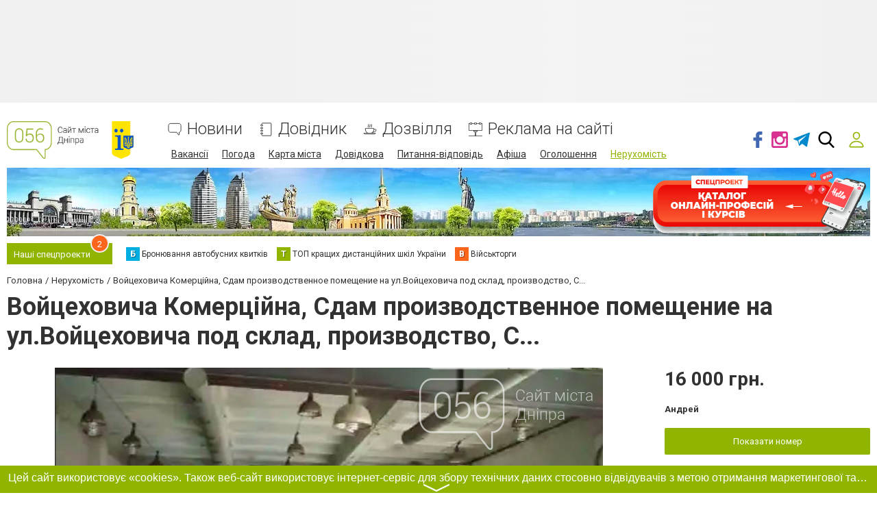

--- FILE ---
content_type: text/html; charset=utf-8
request_url: https://www.google.com/recaptcha/api2/anchor?ar=1&k=6LeLhRwUAAAAAE-aZEOXH_HCZS1_VQ6F1zNcNh_f&co=aHR0cHM6Ly93d3cuMDU2LnVhOjQ0Mw..&hl=uk&v=N67nZn4AqZkNcbeMu4prBgzg&size=invisible&badge=inline&anchor-ms=20000&execute-ms=30000&cb=97jctyq9tjw
body_size: 49460
content:
<!DOCTYPE HTML><html dir="ltr" lang="uk"><head><meta http-equiv="Content-Type" content="text/html; charset=UTF-8">
<meta http-equiv="X-UA-Compatible" content="IE=edge">
<title>reCAPTCHA</title>
<style type="text/css">
/* cyrillic-ext */
@font-face {
  font-family: 'Roboto';
  font-style: normal;
  font-weight: 400;
  font-stretch: 100%;
  src: url(//fonts.gstatic.com/s/roboto/v48/KFO7CnqEu92Fr1ME7kSn66aGLdTylUAMa3GUBHMdazTgWw.woff2) format('woff2');
  unicode-range: U+0460-052F, U+1C80-1C8A, U+20B4, U+2DE0-2DFF, U+A640-A69F, U+FE2E-FE2F;
}
/* cyrillic */
@font-face {
  font-family: 'Roboto';
  font-style: normal;
  font-weight: 400;
  font-stretch: 100%;
  src: url(//fonts.gstatic.com/s/roboto/v48/KFO7CnqEu92Fr1ME7kSn66aGLdTylUAMa3iUBHMdazTgWw.woff2) format('woff2');
  unicode-range: U+0301, U+0400-045F, U+0490-0491, U+04B0-04B1, U+2116;
}
/* greek-ext */
@font-face {
  font-family: 'Roboto';
  font-style: normal;
  font-weight: 400;
  font-stretch: 100%;
  src: url(//fonts.gstatic.com/s/roboto/v48/KFO7CnqEu92Fr1ME7kSn66aGLdTylUAMa3CUBHMdazTgWw.woff2) format('woff2');
  unicode-range: U+1F00-1FFF;
}
/* greek */
@font-face {
  font-family: 'Roboto';
  font-style: normal;
  font-weight: 400;
  font-stretch: 100%;
  src: url(//fonts.gstatic.com/s/roboto/v48/KFO7CnqEu92Fr1ME7kSn66aGLdTylUAMa3-UBHMdazTgWw.woff2) format('woff2');
  unicode-range: U+0370-0377, U+037A-037F, U+0384-038A, U+038C, U+038E-03A1, U+03A3-03FF;
}
/* math */
@font-face {
  font-family: 'Roboto';
  font-style: normal;
  font-weight: 400;
  font-stretch: 100%;
  src: url(//fonts.gstatic.com/s/roboto/v48/KFO7CnqEu92Fr1ME7kSn66aGLdTylUAMawCUBHMdazTgWw.woff2) format('woff2');
  unicode-range: U+0302-0303, U+0305, U+0307-0308, U+0310, U+0312, U+0315, U+031A, U+0326-0327, U+032C, U+032F-0330, U+0332-0333, U+0338, U+033A, U+0346, U+034D, U+0391-03A1, U+03A3-03A9, U+03B1-03C9, U+03D1, U+03D5-03D6, U+03F0-03F1, U+03F4-03F5, U+2016-2017, U+2034-2038, U+203C, U+2040, U+2043, U+2047, U+2050, U+2057, U+205F, U+2070-2071, U+2074-208E, U+2090-209C, U+20D0-20DC, U+20E1, U+20E5-20EF, U+2100-2112, U+2114-2115, U+2117-2121, U+2123-214F, U+2190, U+2192, U+2194-21AE, U+21B0-21E5, U+21F1-21F2, U+21F4-2211, U+2213-2214, U+2216-22FF, U+2308-230B, U+2310, U+2319, U+231C-2321, U+2336-237A, U+237C, U+2395, U+239B-23B7, U+23D0, U+23DC-23E1, U+2474-2475, U+25AF, U+25B3, U+25B7, U+25BD, U+25C1, U+25CA, U+25CC, U+25FB, U+266D-266F, U+27C0-27FF, U+2900-2AFF, U+2B0E-2B11, U+2B30-2B4C, U+2BFE, U+3030, U+FF5B, U+FF5D, U+1D400-1D7FF, U+1EE00-1EEFF;
}
/* symbols */
@font-face {
  font-family: 'Roboto';
  font-style: normal;
  font-weight: 400;
  font-stretch: 100%;
  src: url(//fonts.gstatic.com/s/roboto/v48/KFO7CnqEu92Fr1ME7kSn66aGLdTylUAMaxKUBHMdazTgWw.woff2) format('woff2');
  unicode-range: U+0001-000C, U+000E-001F, U+007F-009F, U+20DD-20E0, U+20E2-20E4, U+2150-218F, U+2190, U+2192, U+2194-2199, U+21AF, U+21E6-21F0, U+21F3, U+2218-2219, U+2299, U+22C4-22C6, U+2300-243F, U+2440-244A, U+2460-24FF, U+25A0-27BF, U+2800-28FF, U+2921-2922, U+2981, U+29BF, U+29EB, U+2B00-2BFF, U+4DC0-4DFF, U+FFF9-FFFB, U+10140-1018E, U+10190-1019C, U+101A0, U+101D0-101FD, U+102E0-102FB, U+10E60-10E7E, U+1D2C0-1D2D3, U+1D2E0-1D37F, U+1F000-1F0FF, U+1F100-1F1AD, U+1F1E6-1F1FF, U+1F30D-1F30F, U+1F315, U+1F31C, U+1F31E, U+1F320-1F32C, U+1F336, U+1F378, U+1F37D, U+1F382, U+1F393-1F39F, U+1F3A7-1F3A8, U+1F3AC-1F3AF, U+1F3C2, U+1F3C4-1F3C6, U+1F3CA-1F3CE, U+1F3D4-1F3E0, U+1F3ED, U+1F3F1-1F3F3, U+1F3F5-1F3F7, U+1F408, U+1F415, U+1F41F, U+1F426, U+1F43F, U+1F441-1F442, U+1F444, U+1F446-1F449, U+1F44C-1F44E, U+1F453, U+1F46A, U+1F47D, U+1F4A3, U+1F4B0, U+1F4B3, U+1F4B9, U+1F4BB, U+1F4BF, U+1F4C8-1F4CB, U+1F4D6, U+1F4DA, U+1F4DF, U+1F4E3-1F4E6, U+1F4EA-1F4ED, U+1F4F7, U+1F4F9-1F4FB, U+1F4FD-1F4FE, U+1F503, U+1F507-1F50B, U+1F50D, U+1F512-1F513, U+1F53E-1F54A, U+1F54F-1F5FA, U+1F610, U+1F650-1F67F, U+1F687, U+1F68D, U+1F691, U+1F694, U+1F698, U+1F6AD, U+1F6B2, U+1F6B9-1F6BA, U+1F6BC, U+1F6C6-1F6CF, U+1F6D3-1F6D7, U+1F6E0-1F6EA, U+1F6F0-1F6F3, U+1F6F7-1F6FC, U+1F700-1F7FF, U+1F800-1F80B, U+1F810-1F847, U+1F850-1F859, U+1F860-1F887, U+1F890-1F8AD, U+1F8B0-1F8BB, U+1F8C0-1F8C1, U+1F900-1F90B, U+1F93B, U+1F946, U+1F984, U+1F996, U+1F9E9, U+1FA00-1FA6F, U+1FA70-1FA7C, U+1FA80-1FA89, U+1FA8F-1FAC6, U+1FACE-1FADC, U+1FADF-1FAE9, U+1FAF0-1FAF8, U+1FB00-1FBFF;
}
/* vietnamese */
@font-face {
  font-family: 'Roboto';
  font-style: normal;
  font-weight: 400;
  font-stretch: 100%;
  src: url(//fonts.gstatic.com/s/roboto/v48/KFO7CnqEu92Fr1ME7kSn66aGLdTylUAMa3OUBHMdazTgWw.woff2) format('woff2');
  unicode-range: U+0102-0103, U+0110-0111, U+0128-0129, U+0168-0169, U+01A0-01A1, U+01AF-01B0, U+0300-0301, U+0303-0304, U+0308-0309, U+0323, U+0329, U+1EA0-1EF9, U+20AB;
}
/* latin-ext */
@font-face {
  font-family: 'Roboto';
  font-style: normal;
  font-weight: 400;
  font-stretch: 100%;
  src: url(//fonts.gstatic.com/s/roboto/v48/KFO7CnqEu92Fr1ME7kSn66aGLdTylUAMa3KUBHMdazTgWw.woff2) format('woff2');
  unicode-range: U+0100-02BA, U+02BD-02C5, U+02C7-02CC, U+02CE-02D7, U+02DD-02FF, U+0304, U+0308, U+0329, U+1D00-1DBF, U+1E00-1E9F, U+1EF2-1EFF, U+2020, U+20A0-20AB, U+20AD-20C0, U+2113, U+2C60-2C7F, U+A720-A7FF;
}
/* latin */
@font-face {
  font-family: 'Roboto';
  font-style: normal;
  font-weight: 400;
  font-stretch: 100%;
  src: url(//fonts.gstatic.com/s/roboto/v48/KFO7CnqEu92Fr1ME7kSn66aGLdTylUAMa3yUBHMdazQ.woff2) format('woff2');
  unicode-range: U+0000-00FF, U+0131, U+0152-0153, U+02BB-02BC, U+02C6, U+02DA, U+02DC, U+0304, U+0308, U+0329, U+2000-206F, U+20AC, U+2122, U+2191, U+2193, U+2212, U+2215, U+FEFF, U+FFFD;
}
/* cyrillic-ext */
@font-face {
  font-family: 'Roboto';
  font-style: normal;
  font-weight: 500;
  font-stretch: 100%;
  src: url(//fonts.gstatic.com/s/roboto/v48/KFO7CnqEu92Fr1ME7kSn66aGLdTylUAMa3GUBHMdazTgWw.woff2) format('woff2');
  unicode-range: U+0460-052F, U+1C80-1C8A, U+20B4, U+2DE0-2DFF, U+A640-A69F, U+FE2E-FE2F;
}
/* cyrillic */
@font-face {
  font-family: 'Roboto';
  font-style: normal;
  font-weight: 500;
  font-stretch: 100%;
  src: url(//fonts.gstatic.com/s/roboto/v48/KFO7CnqEu92Fr1ME7kSn66aGLdTylUAMa3iUBHMdazTgWw.woff2) format('woff2');
  unicode-range: U+0301, U+0400-045F, U+0490-0491, U+04B0-04B1, U+2116;
}
/* greek-ext */
@font-face {
  font-family: 'Roboto';
  font-style: normal;
  font-weight: 500;
  font-stretch: 100%;
  src: url(//fonts.gstatic.com/s/roboto/v48/KFO7CnqEu92Fr1ME7kSn66aGLdTylUAMa3CUBHMdazTgWw.woff2) format('woff2');
  unicode-range: U+1F00-1FFF;
}
/* greek */
@font-face {
  font-family: 'Roboto';
  font-style: normal;
  font-weight: 500;
  font-stretch: 100%;
  src: url(//fonts.gstatic.com/s/roboto/v48/KFO7CnqEu92Fr1ME7kSn66aGLdTylUAMa3-UBHMdazTgWw.woff2) format('woff2');
  unicode-range: U+0370-0377, U+037A-037F, U+0384-038A, U+038C, U+038E-03A1, U+03A3-03FF;
}
/* math */
@font-face {
  font-family: 'Roboto';
  font-style: normal;
  font-weight: 500;
  font-stretch: 100%;
  src: url(//fonts.gstatic.com/s/roboto/v48/KFO7CnqEu92Fr1ME7kSn66aGLdTylUAMawCUBHMdazTgWw.woff2) format('woff2');
  unicode-range: U+0302-0303, U+0305, U+0307-0308, U+0310, U+0312, U+0315, U+031A, U+0326-0327, U+032C, U+032F-0330, U+0332-0333, U+0338, U+033A, U+0346, U+034D, U+0391-03A1, U+03A3-03A9, U+03B1-03C9, U+03D1, U+03D5-03D6, U+03F0-03F1, U+03F4-03F5, U+2016-2017, U+2034-2038, U+203C, U+2040, U+2043, U+2047, U+2050, U+2057, U+205F, U+2070-2071, U+2074-208E, U+2090-209C, U+20D0-20DC, U+20E1, U+20E5-20EF, U+2100-2112, U+2114-2115, U+2117-2121, U+2123-214F, U+2190, U+2192, U+2194-21AE, U+21B0-21E5, U+21F1-21F2, U+21F4-2211, U+2213-2214, U+2216-22FF, U+2308-230B, U+2310, U+2319, U+231C-2321, U+2336-237A, U+237C, U+2395, U+239B-23B7, U+23D0, U+23DC-23E1, U+2474-2475, U+25AF, U+25B3, U+25B7, U+25BD, U+25C1, U+25CA, U+25CC, U+25FB, U+266D-266F, U+27C0-27FF, U+2900-2AFF, U+2B0E-2B11, U+2B30-2B4C, U+2BFE, U+3030, U+FF5B, U+FF5D, U+1D400-1D7FF, U+1EE00-1EEFF;
}
/* symbols */
@font-face {
  font-family: 'Roboto';
  font-style: normal;
  font-weight: 500;
  font-stretch: 100%;
  src: url(//fonts.gstatic.com/s/roboto/v48/KFO7CnqEu92Fr1ME7kSn66aGLdTylUAMaxKUBHMdazTgWw.woff2) format('woff2');
  unicode-range: U+0001-000C, U+000E-001F, U+007F-009F, U+20DD-20E0, U+20E2-20E4, U+2150-218F, U+2190, U+2192, U+2194-2199, U+21AF, U+21E6-21F0, U+21F3, U+2218-2219, U+2299, U+22C4-22C6, U+2300-243F, U+2440-244A, U+2460-24FF, U+25A0-27BF, U+2800-28FF, U+2921-2922, U+2981, U+29BF, U+29EB, U+2B00-2BFF, U+4DC0-4DFF, U+FFF9-FFFB, U+10140-1018E, U+10190-1019C, U+101A0, U+101D0-101FD, U+102E0-102FB, U+10E60-10E7E, U+1D2C0-1D2D3, U+1D2E0-1D37F, U+1F000-1F0FF, U+1F100-1F1AD, U+1F1E6-1F1FF, U+1F30D-1F30F, U+1F315, U+1F31C, U+1F31E, U+1F320-1F32C, U+1F336, U+1F378, U+1F37D, U+1F382, U+1F393-1F39F, U+1F3A7-1F3A8, U+1F3AC-1F3AF, U+1F3C2, U+1F3C4-1F3C6, U+1F3CA-1F3CE, U+1F3D4-1F3E0, U+1F3ED, U+1F3F1-1F3F3, U+1F3F5-1F3F7, U+1F408, U+1F415, U+1F41F, U+1F426, U+1F43F, U+1F441-1F442, U+1F444, U+1F446-1F449, U+1F44C-1F44E, U+1F453, U+1F46A, U+1F47D, U+1F4A3, U+1F4B0, U+1F4B3, U+1F4B9, U+1F4BB, U+1F4BF, U+1F4C8-1F4CB, U+1F4D6, U+1F4DA, U+1F4DF, U+1F4E3-1F4E6, U+1F4EA-1F4ED, U+1F4F7, U+1F4F9-1F4FB, U+1F4FD-1F4FE, U+1F503, U+1F507-1F50B, U+1F50D, U+1F512-1F513, U+1F53E-1F54A, U+1F54F-1F5FA, U+1F610, U+1F650-1F67F, U+1F687, U+1F68D, U+1F691, U+1F694, U+1F698, U+1F6AD, U+1F6B2, U+1F6B9-1F6BA, U+1F6BC, U+1F6C6-1F6CF, U+1F6D3-1F6D7, U+1F6E0-1F6EA, U+1F6F0-1F6F3, U+1F6F7-1F6FC, U+1F700-1F7FF, U+1F800-1F80B, U+1F810-1F847, U+1F850-1F859, U+1F860-1F887, U+1F890-1F8AD, U+1F8B0-1F8BB, U+1F8C0-1F8C1, U+1F900-1F90B, U+1F93B, U+1F946, U+1F984, U+1F996, U+1F9E9, U+1FA00-1FA6F, U+1FA70-1FA7C, U+1FA80-1FA89, U+1FA8F-1FAC6, U+1FACE-1FADC, U+1FADF-1FAE9, U+1FAF0-1FAF8, U+1FB00-1FBFF;
}
/* vietnamese */
@font-face {
  font-family: 'Roboto';
  font-style: normal;
  font-weight: 500;
  font-stretch: 100%;
  src: url(//fonts.gstatic.com/s/roboto/v48/KFO7CnqEu92Fr1ME7kSn66aGLdTylUAMa3OUBHMdazTgWw.woff2) format('woff2');
  unicode-range: U+0102-0103, U+0110-0111, U+0128-0129, U+0168-0169, U+01A0-01A1, U+01AF-01B0, U+0300-0301, U+0303-0304, U+0308-0309, U+0323, U+0329, U+1EA0-1EF9, U+20AB;
}
/* latin-ext */
@font-face {
  font-family: 'Roboto';
  font-style: normal;
  font-weight: 500;
  font-stretch: 100%;
  src: url(//fonts.gstatic.com/s/roboto/v48/KFO7CnqEu92Fr1ME7kSn66aGLdTylUAMa3KUBHMdazTgWw.woff2) format('woff2');
  unicode-range: U+0100-02BA, U+02BD-02C5, U+02C7-02CC, U+02CE-02D7, U+02DD-02FF, U+0304, U+0308, U+0329, U+1D00-1DBF, U+1E00-1E9F, U+1EF2-1EFF, U+2020, U+20A0-20AB, U+20AD-20C0, U+2113, U+2C60-2C7F, U+A720-A7FF;
}
/* latin */
@font-face {
  font-family: 'Roboto';
  font-style: normal;
  font-weight: 500;
  font-stretch: 100%;
  src: url(//fonts.gstatic.com/s/roboto/v48/KFO7CnqEu92Fr1ME7kSn66aGLdTylUAMa3yUBHMdazQ.woff2) format('woff2');
  unicode-range: U+0000-00FF, U+0131, U+0152-0153, U+02BB-02BC, U+02C6, U+02DA, U+02DC, U+0304, U+0308, U+0329, U+2000-206F, U+20AC, U+2122, U+2191, U+2193, U+2212, U+2215, U+FEFF, U+FFFD;
}
/* cyrillic-ext */
@font-face {
  font-family: 'Roboto';
  font-style: normal;
  font-weight: 900;
  font-stretch: 100%;
  src: url(//fonts.gstatic.com/s/roboto/v48/KFO7CnqEu92Fr1ME7kSn66aGLdTylUAMa3GUBHMdazTgWw.woff2) format('woff2');
  unicode-range: U+0460-052F, U+1C80-1C8A, U+20B4, U+2DE0-2DFF, U+A640-A69F, U+FE2E-FE2F;
}
/* cyrillic */
@font-face {
  font-family: 'Roboto';
  font-style: normal;
  font-weight: 900;
  font-stretch: 100%;
  src: url(//fonts.gstatic.com/s/roboto/v48/KFO7CnqEu92Fr1ME7kSn66aGLdTylUAMa3iUBHMdazTgWw.woff2) format('woff2');
  unicode-range: U+0301, U+0400-045F, U+0490-0491, U+04B0-04B1, U+2116;
}
/* greek-ext */
@font-face {
  font-family: 'Roboto';
  font-style: normal;
  font-weight: 900;
  font-stretch: 100%;
  src: url(//fonts.gstatic.com/s/roboto/v48/KFO7CnqEu92Fr1ME7kSn66aGLdTylUAMa3CUBHMdazTgWw.woff2) format('woff2');
  unicode-range: U+1F00-1FFF;
}
/* greek */
@font-face {
  font-family: 'Roboto';
  font-style: normal;
  font-weight: 900;
  font-stretch: 100%;
  src: url(//fonts.gstatic.com/s/roboto/v48/KFO7CnqEu92Fr1ME7kSn66aGLdTylUAMa3-UBHMdazTgWw.woff2) format('woff2');
  unicode-range: U+0370-0377, U+037A-037F, U+0384-038A, U+038C, U+038E-03A1, U+03A3-03FF;
}
/* math */
@font-face {
  font-family: 'Roboto';
  font-style: normal;
  font-weight: 900;
  font-stretch: 100%;
  src: url(//fonts.gstatic.com/s/roboto/v48/KFO7CnqEu92Fr1ME7kSn66aGLdTylUAMawCUBHMdazTgWw.woff2) format('woff2');
  unicode-range: U+0302-0303, U+0305, U+0307-0308, U+0310, U+0312, U+0315, U+031A, U+0326-0327, U+032C, U+032F-0330, U+0332-0333, U+0338, U+033A, U+0346, U+034D, U+0391-03A1, U+03A3-03A9, U+03B1-03C9, U+03D1, U+03D5-03D6, U+03F0-03F1, U+03F4-03F5, U+2016-2017, U+2034-2038, U+203C, U+2040, U+2043, U+2047, U+2050, U+2057, U+205F, U+2070-2071, U+2074-208E, U+2090-209C, U+20D0-20DC, U+20E1, U+20E5-20EF, U+2100-2112, U+2114-2115, U+2117-2121, U+2123-214F, U+2190, U+2192, U+2194-21AE, U+21B0-21E5, U+21F1-21F2, U+21F4-2211, U+2213-2214, U+2216-22FF, U+2308-230B, U+2310, U+2319, U+231C-2321, U+2336-237A, U+237C, U+2395, U+239B-23B7, U+23D0, U+23DC-23E1, U+2474-2475, U+25AF, U+25B3, U+25B7, U+25BD, U+25C1, U+25CA, U+25CC, U+25FB, U+266D-266F, U+27C0-27FF, U+2900-2AFF, U+2B0E-2B11, U+2B30-2B4C, U+2BFE, U+3030, U+FF5B, U+FF5D, U+1D400-1D7FF, U+1EE00-1EEFF;
}
/* symbols */
@font-face {
  font-family: 'Roboto';
  font-style: normal;
  font-weight: 900;
  font-stretch: 100%;
  src: url(//fonts.gstatic.com/s/roboto/v48/KFO7CnqEu92Fr1ME7kSn66aGLdTylUAMaxKUBHMdazTgWw.woff2) format('woff2');
  unicode-range: U+0001-000C, U+000E-001F, U+007F-009F, U+20DD-20E0, U+20E2-20E4, U+2150-218F, U+2190, U+2192, U+2194-2199, U+21AF, U+21E6-21F0, U+21F3, U+2218-2219, U+2299, U+22C4-22C6, U+2300-243F, U+2440-244A, U+2460-24FF, U+25A0-27BF, U+2800-28FF, U+2921-2922, U+2981, U+29BF, U+29EB, U+2B00-2BFF, U+4DC0-4DFF, U+FFF9-FFFB, U+10140-1018E, U+10190-1019C, U+101A0, U+101D0-101FD, U+102E0-102FB, U+10E60-10E7E, U+1D2C0-1D2D3, U+1D2E0-1D37F, U+1F000-1F0FF, U+1F100-1F1AD, U+1F1E6-1F1FF, U+1F30D-1F30F, U+1F315, U+1F31C, U+1F31E, U+1F320-1F32C, U+1F336, U+1F378, U+1F37D, U+1F382, U+1F393-1F39F, U+1F3A7-1F3A8, U+1F3AC-1F3AF, U+1F3C2, U+1F3C4-1F3C6, U+1F3CA-1F3CE, U+1F3D4-1F3E0, U+1F3ED, U+1F3F1-1F3F3, U+1F3F5-1F3F7, U+1F408, U+1F415, U+1F41F, U+1F426, U+1F43F, U+1F441-1F442, U+1F444, U+1F446-1F449, U+1F44C-1F44E, U+1F453, U+1F46A, U+1F47D, U+1F4A3, U+1F4B0, U+1F4B3, U+1F4B9, U+1F4BB, U+1F4BF, U+1F4C8-1F4CB, U+1F4D6, U+1F4DA, U+1F4DF, U+1F4E3-1F4E6, U+1F4EA-1F4ED, U+1F4F7, U+1F4F9-1F4FB, U+1F4FD-1F4FE, U+1F503, U+1F507-1F50B, U+1F50D, U+1F512-1F513, U+1F53E-1F54A, U+1F54F-1F5FA, U+1F610, U+1F650-1F67F, U+1F687, U+1F68D, U+1F691, U+1F694, U+1F698, U+1F6AD, U+1F6B2, U+1F6B9-1F6BA, U+1F6BC, U+1F6C6-1F6CF, U+1F6D3-1F6D7, U+1F6E0-1F6EA, U+1F6F0-1F6F3, U+1F6F7-1F6FC, U+1F700-1F7FF, U+1F800-1F80B, U+1F810-1F847, U+1F850-1F859, U+1F860-1F887, U+1F890-1F8AD, U+1F8B0-1F8BB, U+1F8C0-1F8C1, U+1F900-1F90B, U+1F93B, U+1F946, U+1F984, U+1F996, U+1F9E9, U+1FA00-1FA6F, U+1FA70-1FA7C, U+1FA80-1FA89, U+1FA8F-1FAC6, U+1FACE-1FADC, U+1FADF-1FAE9, U+1FAF0-1FAF8, U+1FB00-1FBFF;
}
/* vietnamese */
@font-face {
  font-family: 'Roboto';
  font-style: normal;
  font-weight: 900;
  font-stretch: 100%;
  src: url(//fonts.gstatic.com/s/roboto/v48/KFO7CnqEu92Fr1ME7kSn66aGLdTylUAMa3OUBHMdazTgWw.woff2) format('woff2');
  unicode-range: U+0102-0103, U+0110-0111, U+0128-0129, U+0168-0169, U+01A0-01A1, U+01AF-01B0, U+0300-0301, U+0303-0304, U+0308-0309, U+0323, U+0329, U+1EA0-1EF9, U+20AB;
}
/* latin-ext */
@font-face {
  font-family: 'Roboto';
  font-style: normal;
  font-weight: 900;
  font-stretch: 100%;
  src: url(//fonts.gstatic.com/s/roboto/v48/KFO7CnqEu92Fr1ME7kSn66aGLdTylUAMa3KUBHMdazTgWw.woff2) format('woff2');
  unicode-range: U+0100-02BA, U+02BD-02C5, U+02C7-02CC, U+02CE-02D7, U+02DD-02FF, U+0304, U+0308, U+0329, U+1D00-1DBF, U+1E00-1E9F, U+1EF2-1EFF, U+2020, U+20A0-20AB, U+20AD-20C0, U+2113, U+2C60-2C7F, U+A720-A7FF;
}
/* latin */
@font-face {
  font-family: 'Roboto';
  font-style: normal;
  font-weight: 900;
  font-stretch: 100%;
  src: url(//fonts.gstatic.com/s/roboto/v48/KFO7CnqEu92Fr1ME7kSn66aGLdTylUAMa3yUBHMdazQ.woff2) format('woff2');
  unicode-range: U+0000-00FF, U+0131, U+0152-0153, U+02BB-02BC, U+02C6, U+02DA, U+02DC, U+0304, U+0308, U+0329, U+2000-206F, U+20AC, U+2122, U+2191, U+2193, U+2212, U+2215, U+FEFF, U+FFFD;
}

</style>
<link rel="stylesheet" type="text/css" href="https://www.gstatic.com/recaptcha/releases/N67nZn4AqZkNcbeMu4prBgzg/styles__ltr.css">
<script nonce="VKyqXywzWiYKG6SxAVyLJQ" type="text/javascript">window['__recaptcha_api'] = 'https://www.google.com/recaptcha/api2/';</script>
<script type="text/javascript" src="https://www.gstatic.com/recaptcha/releases/N67nZn4AqZkNcbeMu4prBgzg/recaptcha__uk.js" nonce="VKyqXywzWiYKG6SxAVyLJQ">
      
    </script></head>
<body><div id="rc-anchor-alert" class="rc-anchor-alert"></div>
<input type="hidden" id="recaptcha-token" value="[base64]">
<script type="text/javascript" nonce="VKyqXywzWiYKG6SxAVyLJQ">
      recaptcha.anchor.Main.init("[\x22ainput\x22,[\x22bgdata\x22,\x22\x22,\[base64]/[base64]/[base64]/bmV3IHJbeF0oY1swXSk6RT09Mj9uZXcgclt4XShjWzBdLGNbMV0pOkU9PTM/bmV3IHJbeF0oY1swXSxjWzFdLGNbMl0pOkU9PTQ/[base64]/[base64]/[base64]/[base64]/[base64]/[base64]/[base64]/[base64]\x22,\[base64]\\u003d\\u003d\x22,\[base64]/DhHbDkGzDrgrCl3cPCWF/XcOgwofDoDVSesOcw4dxwr7DrsO/[base64]/MMKxBsKtwrEHwpYBaMK1w5kAworCmEQifEcEwrHCj3LDp8KkCmbCusKgwownwonCpwvDkwAxw4YJGsKbwoIhwo02IlXCjsKhw405wqbDvATCrmp8IF/DtsOoJS4ywokXwq9qYRjDqg3DqsKww4o8w7nDvEIjw6UZwqhdNkTCgcKawpA8wpcIwoRww7tRw5xHwqUEYj4Rwp/CqTzDp8KdwpbDgFk+E8KXw4TDm8KkD24IHQPCmMKDaiXDhcOrYsOTwrzCuRFCFcKlwrYBOsO4w5dndcKTB8KoTXN9wqfDtcOmwqXCumkxwqpkwr/CjTXDj8KQe1Vjw59Pw61rOy/[base64]/DvcOlB059VMORJsOuQ2jDnsKlPBBEw78BEsOZR8K7PHlPFcO9w6fDpGN/wo03wqrCtHHClBTCi2FTQ0bCr8OkwrHChcK+RGfDg8OSYQILLUo/worChcKNXcKDHh7ClcOaPSdJZhQFwrY1L8KlwpDCs8O2wqlCBsOdEGAywqfDnxtlX8KdwpfCqmsLdDZHw5vDosO0EsOdw4fDo1tNLcKucmTDs3rCkWg/w4M0OsOnWsOZw4nCnBjDhkQbNsOcwoZcQ8O8w4vDkcKUwo5JDEkPwrjDv8OOTyZOZAfDngoLZcOsYMKCN1kMw6vDtUfDj8KQRcOdbMOoEMO/csK+EcO1wrMKwppPMR3DsRpFJlTDuhLDljk5wrlhJAZVdwMPDg/ClcK9TMO3AsODw7nDrH/CkxDDhMOywrHDmV5hw6bCusOIw6cqH8KGTcOPwpLCnBfCsBbDp2E+UsKdWGPDuTxaMcKJw50Ew5xjYcKbThQfw5HDhTs6Siomw7DDu8KzDjfCrcO/wqXDqMOAw5ICAgdVwqTClMKKw6lADcKmw4jDksK3N8KOw7PCp8OlwoXCiGloGMKwwrZ1w7tMFsO6woLClcKibiLClMOzWX7CsMKDD23CjcKQwrXDtSjDtRrCrsOCwoxEw6TCrcONKGXDojfCsHzCnMOswqPDkRzDo2wIwrwHI8OlRMO/w6bDvmfDrRDDuSHCjh9qI2YMwrEBw5vCmgcTdsOoKMKHw6pMeBcxwo8GelLDmjLDnMOTw4TCksKLw64gw5JRw7ZfY8OewqcnwrLDq8Kyw58Bw5DCoMKYR8KmdsOtGMOhAjQnwqkSw4JmG8O9wpQ6DCvCn8OmDcK2d1XCg8Oqw4/ClRPClcKOwqFOwqk6wocKw5PCvDIbAcKmd14iDsKiw5lCEQIlw4PChQnDlwpPw7vDuErDsFLCnWhaw7kZwpTDs3tdK2HDjTPCusK3w7Z6w4BrAMKsw4XDo2DDs8O5woJXwpPDo8OJw7bDmg7Dv8Kqw7M4esOvcSHCj8KUw6U9dz5Aw6AeEMOUw5/CgiHDjsOaw5vDjRDCmMOyKQ7CtkXCkgTCmBpEP8KRSsKRbsKmQ8Kxw6BGdMKwd2towqxCHcKrw77DsjspM0NTW3cyw67DvsKbw4EcXcOBBTsVWR14UcKTLXlNAAdvMxt5woQ4a8Onw4kFwoPCjcO/[base64]/ClHdFasKzD8KDDS3Dv8OgGArCmsKUcETCgcK3R0/DtcKuDi3ClyTDry/CphPDvlfDohM+wpLCisONc8Kxw4IFwoJNwpjCgsK/SksIfnB8w4LDmsOdw7Q8woLDpGTCkjl2GmLCvcOAWCTDg8OJWG/DicKcS0nChhzDjMOkMyLCrz/[base64]/w5YVccOJYSLDvFXCqsK5w5DClcKVwpFOCMKQfMKOwojCrMK8w7BZw5zDuibCisKjwrs1eiRVYi0HwpXCrcKxaMOBesKKOyvCmiXCpsKTw6AqwpscUsO9VQ8+wr/CkMO2WWpeKjvCqcKyByXDoGxVR8OiEcOeXRk9w57CkMOKwrTDpwQZWsOmw63CrMK5w4k3w7pUw49ww6bDjcOgHsOAHcOtw6M4wr4yCcKtcDUdw6jCjGZBw4jCqi0GwrbDhE/DgFwcw7bCtsO4wo1LChvDn8OVwoktHMO1cMK4w4YjAcOkCxUTMk3CusOPd8O+Z8OHagIEDMOfIcOHSUJiGhXDhsOSw51YeMOPZm02SDFGw6bCocKwTEvDq3TDvgXDm3jCnsKVwotpccOfw5vDiDLChcK3EC/Dn0FHWQJKEcKvS8K9WyLDrihew4YZBTfDvMKQw5bCjsO7FwEDw7zDiE1MRhTChsK5wpbCi8Ohw5/DmsKtw4/DmsOdwrFNdEfCm8K8GVB7A8OCw7Qgw6zChMOcw7zCtBXDqMKqwpbDpMKZwrIBZsKgBHHDn8KMTsKvQcO4w7HDvhFNwohawocad8KbEzHDjMKWw6DCnXbDr8Odwp7CssObYzN2w67CksKXwpLDk1lXw4hrdMKuw4pxIcOZwq5dwrxFc25eOXjDqyJ/RmpQw4VCw6jDu8KjwoPDoRpHwppPwqMzZlsvwovDv8O3QsOIWMKxasOwUW4FwpJVw5DDmnrDvibCrzU5AcKdw6RZK8ODwqZWwpbDn2nDiFAdwoLDucKIw5HCqsO6KcOPw53CiMKgwp5KTcKOcSlMw4XCrsOKwpHDjygBIAN8GsKZDz3Ci8KnbzLDscKRw6/[base64]/CgAzDgUU8w7jDrA5xbxp3AxvDoGB7BcO4fx3DsMOcwpdVRA1Qwq5DwoJMBknCiMO9UGdoOHU5wqHDqsOvNgDDtn3DpkshUMKMdMKpwoV0wo7Cp8OHw5fCtcOww6kcEcK8wpt3FMK6wrLCok7Ch8KNwqTColMRw4jCm1TDqg/Ch8OBInrDrG9ow5fCqjMkw4/DoMKnw7TDshfCgMKLw6xwwpnCnVDClcK6LSN9w5rDiwXDsMKrfsORT8OAHynCn0pEXcKNcsOLAhvCssOcwpB3OH3DrGIVWMKFw43Cm8KdA8OMO8OgKcKKwrXDvBPDnEnCoMK2SMKAw5FIwoXDqU1ge0PCvCXCtkgMT0l5w5/CmWLCs8K5DQPCnMO4PMK9TMO/aXXCvcO+w6TDmsKpEGLCt2PDvDMHw4PCv8KUw6rCmsK4woFxbB/DucKewq11O8Ouw6XDiwHDisO9wp7Dg2pVR8OKwqUkFcKqwqzClWczMG/Ds1QUw7nDncOGw5ogBzrDkAklw4nCtWtaA0TDuT5ibMOtwrh8I8OzRRFZw4jCn8KDw7vDpMOGw7fDvHPDisKQwqnCqFDDjcOZw4nCnMKnw4FyDxHDqsKlw5PDrsOrBj80Xm7Du8KTw4gbLMOIQcOmwqtTU8KcwoA/[base64]/CsMKVVTDDm8K5H8Kjw7g2LsO8w6sxV1pieQwqwqPCksOHUMKlw6DDvMOWX8O9wrFRJcOXU0TCmSXCrVjCqMK0w4/DmiQrw5JfFMKSK8O5G8KnNsO/cQ3DuMOGwo44DBDDiAZiwq/CuCpzw69eZnhrw4Esw4N2w6/Cn8KfasKpWDZUw786CsK8wq3Cv8O6TUjCnGBUw5Inw5nCu8OvMnLDhcOcYXDDlsKEwoTCsMOtw4bCu8KueMOqCkjDicK2D8K4wqs3fAbDscOAwqMnUMKbwqzDtzwDaMOOdMKkwr/ChsKZNwfCo8OwPsKYw6rDnCjDggHDr8O8OCw0wqfDvsOyXAMWwpxOwr8XTcOcwpZEb8KUwpXDpmzColQzBcKmw5fCoztqw5zCoD5+w4JFw6g6w54iKUTDihjCnHfDqsOKZsKqS8K9w53DisKDwpQcwrLDhMKaOcOWw6Jfw7VebTYPBDBhwpnCj8KsUx/[base64]/woJiOsKrwobDpB3Ds8KqGQLDmCjCvcKJLcKzwqXDqcKww7dDw40vw5t3w74xw4XCmApEw4zCmcOCa2UMwpstwrU7w6howpNeHMKow6jDogEBOsOSJsONw6fCkMOIGy/DvmHCj8O5RcKxZH/[base64]/ZAF6TMOSVUXDqhYxw5jDhcKuIMORw5PDnxrCuwjCvXLDkg7CkMOKw73DuMKQw4gGwojDsmTDscKWIBpxw58MwqHDnMO2wr/CrcOEwol6wrfDr8K8JWLCh2LDkXF9EsO5GMOFRlEnOVXDsGEpwqQDwqjDqRUpwrESwog5ADTCrcKcwr/DscKTEcOcK8KJVU/DnnjCoGXCmMOXJHTClcKyAREkw4bCn2rCn8O2wrjDuDjDkSQ/w6h2csOoVg8hwookEh7CosKcwrxQw7w3IXLDiUl2w45wwpvDr1vDocKow54MMBDDtQjDucKuFcKHw5Zdw4s0P8Olwr/[base64]/DrDF/w4d0asK4ZsOvRBnCozUnYiw7wrHCmRQtVAFpJMKgGcKJwrk6wpxqRcKsPm7DtETDtcKEVE3DgwtoF8Kfwr3CpnfDu8O/w79iXUHDlsOiwp7DlVUpw73DlmjDnsOlw6LDqCbDlF/DrcKFw5AuCsONBsKXw7tvQVjCnEgpcsOpwrUuwofDqHvDkB/DpsOQwpnDjk3CqcKjw5rDqsKsVV5jKcKZwpjCn8O7ViTDulDCusKLf0DCtcO7dsOiwr/DolfDjcOpw7LCkzBlwpQJw6HDk8Ouwq/CmjYJdizCi1PDm8KufcKSPQtZGRU0fMKSwrBWwrvDuCEPw4t2wr9OMxZgw7opRyTCnGLChjtjwrd1w5/Cp8KnYsKmDQAqwrfCssOVPxl7wr8pw5t3eBnDosObw5wxeMO5woPDhgxeN8O2w6zDnEVPwoRLBcO5cl7CoFXCm8Oow7Zcw5nCrMKJwrjCo8K+bGvDs8KewqtIPcOJw5DDqU0TwpscMR8Kwqpyw4/[base64]/DtsKnODrDohAeHMOUwpPCr23DjcOkwoccwqJ4MUgMKGFMw77Ch8KIwpRjBWTDvT3DrMOgw6DDvwHDq8OQDT3DicKpF8KoZ8KRwp7CiyTCvsK/w4HCnBzDncOPwprDvsOzw5UQw4YXbsKueiPChcOGwq3CtUTClsO/w4nDhBQNOMONw5LDnSzCkn/ChMKeJmXDgRDCtMO5QVvCmHcqW8K5w5fCmCwKLz7DssOOwqclD3xvwozDuxHDpHpdNFNTw4nCjCczR2FDFBHCs0JWw7vDok3ClALDtsKWwr3DrWwXwodIcsORw47Co8K8wpXDlmsmw69Sw7fDo8KYE0whwo/CtMOawqbCmh/CiMOTfBJiw6UgbTFPwprCnwkEwr1Tw4pdB8KLLAFkwoZEAMKHw78jNMO3wpjCv8Orw5cMw6TDlsKUTMKGwo3Dk8O0EcO0E8KOw5QewrTDvR9uSGTCqAFWKAHDlcKfwrHDrMOTwpvCvsKawq/[base64]/[base64]/CpBpRYjBpw7XDusKHwoxOJGjDvMK+wo8QVi15w4sQw5dTesKfTw7CgMOZwpnCuyMvBMOiw7Y8wqo7fMK5GcOwwoxQDlgRLcKWwr3CvnfCoDIhw5BPwo/ClcOBwqpKTRTCtXtBwpE0wqfDmMO7UBkZw67CvFdKWwoOw5HCncKxV8OUw6PCp8OIw63DtMK/[base64]/Cp8Ohwrs3w7/CkCTDmMOpw6/Cr8KnOA11wpRqw4cMJ8OhVcKcw4bCgMOJwpvCvMKLw5Y4Vx/CvHlNd116w78nBMKTw58Iw7Jmwo3Co8KyTsKcWyvCmFjCmXLDpsKnOlo2w6PDt8OSe3XDlmEywozCtcKcw5LDoHQQwpg4XXbCm8K/w4RGwqEow5kzwqjCpmzDq8O0eCjDh0cAAQPDisOIw6jCisK2WUhjw7jDlMO1wrBKw7ZAw5d7NmTDm3HDuMOTwp3DqsKww54Vw5rCpUDCjDJNw5fCisKrbBxqwpouwrXCi0Y4K8OzDMOHRMOUQcOuwqLDlGXDqsOvw4/DuX46DMKLG8OXIHTCiyd2ZsKTWMK2w6HDtH0aegzDkMKVwofDhsKgwowyBgbCgCXCmVgnHXF/w5dOJcKuw6DCtcOjw5/Cr8Ouw6bDqcKZccKewrENKMKCejRCcl3CrcOtw6Mhwookwq42JcOMwp/[base64]/[base64]/wo89w4dBwrBObcO5w7cTE3RQIT/Do1/CsMOjw5DCjDbDqsKxNnfDvMKdw6/DlcORw6bDo8KxwpYTwroSwo5laRB4w78Lw4cWwr7CqjzCnWZNIXYvwprDkxZ8w4bDocK7w7jCohowG8KIw4tKw4PDucOrT8O2HyTCswbCnUDCtQMpw7AHwpLDmzlKJcOvKsO4cMKbwrlwKWYUNzPDncKyZmAuw5jCrX7CkzHCqsO6R8OAw4k2wrdvwosAw6DCoz/[base64]/w6U7w5fDkGJ2J8K3w6k0w7cswpDCjms1K1rDrMO0Ww8fw5bCiMO4wovClDXDhcOGLSQlEUlowoh/wpvCoDPComx+wpxIWX/Cl8KLNMK0W8K6w6PDocKtwqDDgRvCnkpKw7LCm8K5w7hAb8KFa0DCg8KgDG7DpzMNw78Lwpl1IknDpip3w4LCrsOpwpJxw681wpXCvERhZMKiwqQ7wqN8wrAwagLCjVnDvnhxw6nCpsK/w6rCu2QpwpxpFwbDhQnDgMKNfMOpw4DDuTLCoMOKw4ktwqYYwqVuCXDCkVQpG8KLwpsCU37DuMKiwqtFw7MiFMKyesK/YhZMwqpGw6xPw6c6w6Rdw5cnwrHDvsKTGMKyYsOEwqpBZsK+YcKXwp9TwofDgMO/[base64]/CtE7CgcKUwr7DmQfDvUDCs8O8w47DqsKmOsOhNMKLwqZzJsKiwpAKw6jCn8KnVcONwo3DsVN2wqnCsRwOw4lZwo7CpDMRwqXDg8ObwqlaHMOyU8KuQHbCiQpTEU4pH8OtYcK2w549DXfDkgzDin3DmsOPwprDrRUAw5zDtW/CmUfCtsKlTcO2e8KzwrrDkcOyTMKkw6bCjMO4D8OHw5RhwoAdOMKHHMKzUcOKw5wKWxjCpsONw5zCtXESBh3Ci8OtXMOOwp5COcK6w5DDi8K5wofClcKHwqXCrCbDv8KTRMKECcKwX8K3wo4PDMOAwoEew75Tw64/[base64]/CjsOww4tcUAQ8B0TDiiBOWjHDixfDkSxubsK6wofDo2LDnmFDY8Kvw7RpU8KhACjDr8KmwqV2csOGYDTDssOLwq/DmsKPwqnDjlHDm1g+DlIyw7jDlcK5EsKVNBNbNcOBwrdnwofCj8KMwozCscKHw5rDjsOTP0jCh1cBwrFBwovDssKuWzbChwt3wqwWw6TDkMO/w5TCh246wofClDUSwqFxKVHDqcKtw4XCpcKKFn1rCXBHwpLCrsOOAHDDhQpNw6rCrU1Cwo/DtcOsOUvChB3CjnLCgSXCl8KtQMKPw6cLBcKicsOKw79LdMO9wpU5P8O/w5wkWRTDvMOrfMOZw7ILwpQeAcOnwpHDqcODw4bCmcOyeTNLVGQbwqI6X3vCq0NHwpvCuGV1K33DlcKURC8oMG7DkcOlw7Edw5nDpEnDhHDDlRTClMOnXVYPD1MnFXQhacKpw7ZoIxQBY8OsaMOeGMOAw5ticE85SDZrwoLCssOBWF0IMzPDjMKew40yw6/[base64]/[base64]/[base64]/w6Imw6jChsKLwqXCoX7DuFUjw6koHsKUL8K3R8OBwoJnw67Dp0Qhw4d6w4vClsKKw4lGw6F+wq7DjsKBSmgAwrIybMKcX8OtVMOwWTbDsVQFcsORwo3ClsO9wp8JwqA/[base64]/DcOiw7HDuMObTMKhwpXCvRIJJcKSw6UFw7ZCaFDCimTCo8Kew5nCq8OzwqDCoA9ew43CoEQzw5xib1twNcKabsKEIMOKwr3Cj8KDwoTCosOPLHs0w4lnCMOCwqjCvmwzUsKaU8KmfcKlwozCrsKwwq7DqFkWFMKXPcK9al8gwp/[base64]/CpcKKw75HGU0ZfwLCkHPChh/[base64]/DnsKJwrAcbWjCsVweM8K/MMOqworDnFTCm17Dk8OuAMKRw4vCncOTw7VnKFvDt8K8Z8Ojw7ACGcOPwoQUwozCqcK4OsKpw6sBw5I7QcOaKVfCh8Ovw5JLw57DtcOpwqrDp8O7TinDpsKnYiXCnUjDtG3CmsKFwqhxZMOzC0RjElQ6OU9uw4TChQRbw6TDlknCtMOMwoUWw7zCjVwpJC/DhkkaF23DjG8Xw6pRWjvCkcKLw6jChW1zwrd9w7LDicK4wp/[base64]/CtgbCo2XCqkXCmwd9w5EkGsKVwpA6cGRcPSxGw69rwqYDwo3CnVdmTsK/[base64]/Dp0XDqnrChWjDqnLCmQzDgcOXwr1RRsKZUkXDt3LCncOtQsO1fF3DuQDCgkTDv2rCosK6IC9Bwq9Bw73DgcKrw7fDjUnCosO5wq/Cr8KlZA/[base64]/DgsKUWsK/wpoQWjRZwrrDvMOSJG8ZO8OEwqQwwoHCo8OVAMK6w7Nxw7Bfeg9pw5ZKw6JAKjZMw7gswpPDm8Ksw5vCkcOFJGnDvlfDjcOnw78FwpN7wqoSw7AZw4tfwpPDn8O8RcKicMO1enAow5HDp8Kzw4XDucOjwphnwp7CrsOHZ2YbKMKnD8O9MXEEwqTDnsO/[base64]/Do2FYbXLDhcO6flXCv1fCisOvLwkyEWLDpgXCkMKRZw/[base64]/Ci8OiT8ObNsKJRcO/QcOWE8O5w43CukYnwpZJI1IHwoJ5wqQwDEMMJMKFDMOCw7LDksOrc2XCsjZPYQ3DkQzCtAzDvcKdXMK6ChrDoxEeacKDwrLCmsK9w7A2D11awpYdXHnCrEBSwrtBw5t/wqDCiFvDh8O8woLDklbDkHREwpHDl8K6YsOlEUjDusOBw4Q/[base64]/w4ZsEMOoEDnCvXpDM0/Dr8OJJ8KKfmwMZgDDucO2JWbDq2zCv3TDtnw4wqfDo8O0ScKsw5DDgsOkw6bDnU9+w7jCti3DuDHCgQR7w50jw67DpMKHwrPDt8KZVMKew7nCjMKjwpnCvERkMzLDpcKJc8KWwplgISVFw7MJGFLDhcOGw7PDuMOzNkPClQXDnXbCu8K/wosudQXChsOhw7Nfw7jDrU4hBMKtwr8qB0DDnyMEw6nCu8KUEMKkcMKxwps1TMOow6bDicO6w7NFasKNw6zChwh6YMKkwqPCsnLCu8KVBltIJMOXBsKbw4UrOcKKwoEdQHskw7MbwoY+w6HCpgbDqcKqaHYmwo0aw7ECwqQ6w6ZbG8O7YMKIcMO1w5IIw5U/[base64]/DtX7Ct2Ivw6rCtShDCsOZwojDqUXChAohw68wwqzClWHDph3DrX7DhMKULsORw4dBbMOcFUvDgsOww67DnlIwEsOgwoXCvHLCvjdiGsKESlbDqsKTfiLCjS/[base64]/R2HCrAzCmcOSNmZUcMOsMsOAwoVhw7HCksKGQUNHw6jCg1ROwqMCG8OVcDI1aBR5XMKvw5zDvsKnwoTCicOEwpN+wp1QYBnDo8K7SX3Ciz5twpRJV8KNwpzCv8KLwoHDjsOfw6gGwowZwrPDpMKWMcK+wrbDuEggaGzCgMOOw6ZZw7scwpIwwp/[base64]/bAjCvcKlwpvDtyjCpMOEw4nCkSEZw5BtScKVEgVwMcOfbMOTwrzDvynChQ8/cmXDhMKWFmoEdQBkwpLCmsODM8KTw5Yow4ZWA1FSI8K2VsKQwrHDjsKDDsOWwrcYwojCpDHDocO2wovDgXw5wqQAwqbDusOvG1YARMOJf8KzLMOXw4phwqwNAwnChCoFUcKswocywp/DtBvCqAzDrTrCr8OVwpHCiMOTaQsEYsOMw6jDnsOIw5DCosOxcGPCjQvCgcOwfcKjw7J+wr7CrcOOwoBbw55qeTcsw5LCksORUsOLw4NDwq7DrnnCkwzCicOlw6HDqMKEesKDwp4nwrjCr8ObwoVtwp7Dvw3DogrDp00YwrLCmU/CnDkodMOwXcK/w7APw5TDvsOMTcKhTH1AcMOHw4rCqsOvw5zDncOEw4jCo8OGPMKFRxHCgVfCj8OdwrLCvcK/w77DjsKOAcOQw7wsXEVKJUPDuMOEasO9w7ZiwqUMw5/CmMONw68+wonCmsOHfMOHwoNfw6Y6SMObTzzDuHrCuS4Uw4/CmsKzTwfCsQ1KK1LCscKHMsOswpdGwrLDqcOwISFhIMOCCGZtUsK+S1fDlBlAw7vChWhqwrnCtBvCrj8dwokawqjDucOawrTCmhYoUMO+XsKLRwh3ex/Doj7CisKNwpvDmhVBw4rDksKUJcKmLsOUdcK7wrDDhULDk8OYw41Jw7BzwprCtAnDvTYURMKzw6HCv8Ktw5YNYMOiw7vCr8OUb0jCsxvDiQrDp303LmHCmMONwqN/AkbCnGUqFQM8w4lCwqjCi0krNsOQw7l5dMKlOxMFw4YPVMK/w6IGwrJ2PkVBU8OrwphPYmLDhcK/D8KPwrkgBcOGwqQOcmHDgl3CijrDtyTDhU9qwqg2BcO5woE5w5MOa0HCmcOoB8KUwr3DsXLDuj5Rw4DDgW/DuFvChMO6w6/Cry81UHPDs8KQwoRwwolkH8KcM0HDpMK6w7fDi0YnXW/DucK3wq1qDnHDssOvwoFuw57DnMO8RyFDZcK1w7FhwpLDlMKnIMKkwqrDocKcw5JuAU9CwoXDjCDClMKaw7HCksKpDMKNwrLCkhwpw4XCi3NDwqrDl1pyw7IlwrnChWZtwqliw5rDlMODZGHDqkHChBzCngIew4/CjWLDiCHDhk/CkcKyw43ChngbdsOLwozDpzhIwrPCmz7CpyHDlcKWT8KtWlzCh8Olw6rDt0DDlR8mwp1FwqPDtsKNF8KNcsKTdcKFwpR0w6h3wqUHwqt0w6zDjVLDscKFwrXDrcK/w7jDrsO0w59mdDTDqltZw75EGcOmwrVufcOGO2JvwrESwpBewqLDgT/DqBLDhFLDkDECRxx+aMKEZRvDgMK4wo4gc8OOWcOMwofCikbDisKFUcOTw5lOwpA8P1QGw6VmwoMLE8OPPsOAUEJIwrrDnMOzw5PCscOnBcKrw57DmMOiV8OoEU3DoXfDnDzCi1HDncOvwo7DicOTw7jCsyNxMzcJQ8K/w67Cii5awpZIPwnDpyLDpsO9wrXChh/Dll/[base64]/CgMO9w7vDjSzDi8O7HsK9wqBlw4XCoVHDh1nDqlEGw6pQTsO/ISrDg8KwwrlAXcKgRHPCvxZFw5jDq8OcVsKLwqlGP8OJwr12f8OGw5AcCsK+PsOpQyVtwpbDuT/DrsOTcMKIwrjCusKqwqRNwp7Cl07Cr8KzwpbCpnnDkMKQwoFRwpnDoCBRw45uIEHCpsOEwobCkiw0WcO3QcKzJEMnA2TDocKLw4LCksKywrF1wqvDsMO8dRUvwonCtn3DnsKgwrMpH8K7w5XDncKFKR3Ct8KET3TCpDUhwq/DmyAFw6F4wpo2wo0Dw4TDmcOpKMKzw6p3WBM8e8ORw4JRwoROSD9fPAnDkF7CgjFswofDrx1oCHU3wo9awpLDnMK5d8K6w5DDpsKtJ8OeasOBw4opwq3Dn0l9w51Xwp44TcO7w6DCvMK4QV/CrsOewqdMMsOgwovCg8KfCsOuwqllcgLCl20owobCkzHCiMOlNMKUbkN5w5DDmSg1w7M8bcKIERXDssO9w7w6wqjCssKZVsOOw74bMMK9LMOyw7gZw61dw6TCtsOXwp48w7bCh8KZwq/DpcKmOcOsw7QhZH1qTsKNZnjCiGLClC7Dq8KFYkwNwoF6w6gFw7vDlndJw4zDp8KVwqE4MMObwp3DkkclwqpwaEPCrmg8wphmNB1YewTDuCtJBBlTw7NrwrZ6wrvCqcKgw4fDtG3CnRV9w4vDsDhmC0HCkcOoakMow6x5QC/CjMOSwqDDmUjDjcKrwq16wqPDisOlN8KIw6d2w7vDtsONHsKqDsKYw6bCqBPClMKVfsKow48Ow4sdZsORw54Dwrkaw6PDkRXDlGvDsgh4UsKOVsKIBsKRw7UVTXJVAsK6SzvDqxlhHsKDwrBRHjoZwq/[base64]/DsKbcRs+w4tdwr/ClQ5Pb8OywogewobCgcK4CjTDqcOkwop5DVjCki9ZwoTDtH/DqcOCDsOXc8OPcsOwGTvDm0sFD8OtN8Oaw6vDoBMqD8OzwqJ0MhzCpMKfwqbDusO2OFxuwobDtF7DuBwdwpYbw5JLwpnCjRQ4w64twrRBw5jCgcKVw5VhSgslMlNxDVDCnDvDrcO0wp04w7gQO8OXwoxmRjhewoUKw43Dh8KnwpRwFV3DocK+F8OObMK9w4LCncO/GknDgXMpasOAfMKawr/[base64]/[base64]/w4wbw4LCpcOUSMOqQyVIccKow6nCocONwpEsdcOJw4nCvsKFZHZmRcKxw40bwpNnS8OWw5IOw6UvRcOsw6EjwpJtI8O4wrstw7/DmC3DrXTCk8KFw4w1wp/DvyfDrFRcU8KawrVowo/CiMKKw4DCn0HDncKIw4dVeg/[base64]/[base64]/wppOTsOvw6wGGmzDi8OUwqx5w688RsOlOcOowpPDicOBfRAgVz3CrF/[base64]/w7rCm8Krw5/CvMOHwo9awqxGw4LDnjzCscO1w4XDkSfCpMKxwqQMdcO2HzHCgcKLF8KQbMKOwonCujHCsMK6MMKUAl51w6/Dq8Krw5cdBMONw6/Cuh7DtMKxPcKBw6phw7PCq8KDwp/CmC0vwpAow47Cp8K6OsK3w5/[base64]/DjMOCwqJewr/DsXfDksO8C8KXNVXDjsKBYsK1wq7CiAHDssOTTcKrSnLCpD/DiMOhJDHDhBjDvMKZCsK4KU8KXVlNBXDCj8KLw54hwqtlJzZlw77CocOOw4jDrsKrw4LCvCw/CcOTPx3DpDsawp3CucKbEcOIwrXDn1PDicOQwqklL8KjwrjCssOsbzxPWMKow6nCr0oNY0dsw4nDj8KSw4s7fjHCk8Ovw6bDucKUwrXCrxk9w59gw53DjBTDq8OGYn5KIl86w6VeI8Kuw5V6XkvDrMKTwp/Di14/L8KaJsKPw4sJw6ZyNMK8F1/CmAsRYsOWw7lfwpYFTXxlwq0Zbk7Cnw/DmcKdw7sQOcKPT23Do8OEw5zCuwbCl8Oww7nCqcOqGcOSIEjCs8Kiw7bCnUcMZ3zDt1jDhznDpcK7V0N7dcKPPsOLHHcmRhscw7ZZSVDCmE4uXmxLK8O7dR7CvcOZwrXDkSwcLsOTcCXCuBzDp8KwIDVcwr5oEV3DqGd3w5/Dkw7Dq8KgADzCt8OTw4BhBcOtOsKhaUbCli4Xw57DvwPCr8Kdw5nDi8KqFGZlwoB/w5sZCcKGLMOSwo/Du2VLwrnDi2xWwprDt2nCvlUNw4scQsKKUMOtwocUdkrDtCxdc8K5XFnDn8KYwohpw41yw74Ow5nDvMKHw6bDggfDk0gcMcKaYiVHW23CoFBVwoHDmC3DssODQjsNw4hiAEVNw4zDksORI0nCtnouUMO3OcKZEcKlNsOewpMywpXDvz4fFHDDhj7DnHnCmCFqcsK/wptuNsOUImgSwonDu8KVPkRHU8OBIMKlwqrChDvCrCx3NmBTwqvDhhbDkVzCnmhvGUYTwrDCiBLDqcO8w7IHw6xRZ2Jcw5Q0OXNSE8KSw4slwpBCw49DwqXCv8KOw5bDijDDhg/DhMKTQlt5bnzCuMOiw7zCkVbDlnBhPgbCjMOsecOfwrFAG8KCwqjDi8O+FcOoTsORwqh1w6BOw5wfwrbCu1DCoGw4dsKUw6Upw7o0AHRFw586woXDgMO9wrHDsxg5ecKCwp3DqnRRwrjCoMOVScOuEWLCowrCj3jCuMK3DXHDlMOQLMO/w6dEUlIEahTDucOgSy/DmmkTDhcDBHzCtGHDlsKPB8OBDcOQZmHCoGvCvhvDlwhHwqY0GsOTHcOlw6/Cm3MTFH3Cn8KIazNDw6UtwqJiw5tjcAIKw688IU7DoQzCi0IIwqjCh8K/w4FewqDCtcKnQVo+DMKUKcObw7xnFMO/wod9JSFnw5/CryFndsOcWMOkC8OZwrlRe8Kqw6HDugAQFkAWHMO4X8Kfw4ECbnnCqVR9dMOnwprClVbDiSUiwp7DqyzDj8KBw6jCm00RXkYID8Oyw7hOFcOVw7LCrcO6wprDngUqw4lwcVR7IcOUw7PCm1E0OcKYwp7CkFRAGz3CiBI2GcObS8KkFD3DhMOeMMK1wpYrw4fDmy/[base64]/Dr2DDg8OWw6PDkBUWOgw6fEsww4xDwoh+w4YCF8OnWcOJLsK2XFEmOCHCrnUResOyHSsvwoXCmRBmwrDDuhLCu3DDn8KZwrfCpcOQB8OtVMKXFlnDr27ClcKzw63Ds8KeMwnChcOQVMK/worDjGbDtMKnYsKmFEZdVBxqAcOcw7bCrWnDvcKFCsOYw7TDnSnCicKEw44Iw4J4w6pJC8KBNCrDiMKjw6bCr8O0w7gGw7EtIAHCi0saRMOpw7LCv33CnMONd8OkYsKAw5dnwr3Doj/[base64]/wovDqMKuOTEjHVklwrPDn8KHw4vChMOawrcow6fDj8OEw4lZeMKbw4bCusKawqbDkAlWw67CocKqN8OMLMKcw5fDm8OeasOQcCgfQ0nDtDA0wrEswrzDiw7DoDnCuMKPw6rDnybDrMOOYDbDsglowqwjKMKXOErDhAHCgV1yM8K6IinCqBxOw4/ClAYNwoDCug/Dok5JwoJCaDcnwpocw7x7XCbDg397fcOww58Rw6zDqsKvGMO3VcKOw4HDnMOAd0ZTw4zCnMKHw5xrw4bCjXzCksOJw5VIwrRqw5fCqMO7w54/[base64]/w7FaFVs/[base64]/CkMK0woZ5OMKvw77DjiRvesKQw5xkwooKwoNkw7AzTMKmIMOOKsODBwM8VTNGWhjDmAjDs8OWBsOPwotiazQRJMObw7DDnCrDhH5tIcK+w6/Cv8O/w5/Ct8KrE8O9w5/Djy3Cv8OAwo7DmWsDCsOCwoQowr4NwqVSwqcAwqdswoxyC0ZkGsKOGcKxw6FKYsKRwqbDs8OEw5rDusKiFsKGJAHDv8K5XDBYAsO4fWTDvsKpe8OmDQRjLcOXBmIrwofDpDoDS8Kiw6MJw43Cn8KKwqDCh8K+w5jCqzrChlzCn8K0HjIVaww5wo3CvV/DlgXCiz3Cq8K8w4Q8w5kuw6B9BlxbcgPCr0UrwrIsw5VRw5nDq3HDnTPDk8OoE0lLw4PDusOCw6/CvQTCs8KadcOIw4V2wpwBXT5ffsK0wrLDiMOWwoPCicKOBMOEKj3CvwBFwpjCkcOkDMKEwrpEwqBCHcOjw516RVbCmMOcwrFFUcK/MDDCscOzXSYLWyEEZkjCm2c7EnrDtsK4LH5wRcOvTsKiw5bCiEfDmMOpwrA8w7bCmgjCo8KBGUDDkcODAcK1DGbClz3DghI9woxgwol+wqnCtTvDlMO9YifDqcOpDxfDkSLDnVh5w7TDqSkFwqwiw4TCjlolwrgkdcKlG8KEwo/DkjUJw4zCo8OdcsOawpVuw7IawqvCvTkvN1bCn07CnMKuw7rCpV/[base64]/DncKQw5EwaMKSw77DjD/CjTzDgsKOwrNwDk4mw4k7woU4WcOCVsOuwpTCqwbCj0rDmMKnYjhiW8KywrXCqMOWwr7DpMKzChwaYC7DtC7DisKXRnYrU8O1ZMOaw7LDlcO4CMKyw5BUSMK2wqtkBcOpw7TDl1hdw5LDs8OBF8OPw75iwo5SworCq8KUZ8KDw5J9w5DDssOOAlHDk0xtw5rCk8OXHi/[base64]/DnTTDn3l8chPDvsK7QsKQw7wJw4JZP8KbwrfDkA7ClQJbw49rXMKQRsKVw5rCrA9Pwp0mJBHDtcKDwqnDghjDnMK0w7pbw4NPDn/ChTARSVDDi1PCtcKRHMO0AMKdwoHCvMOZwptwEcOjwp1PP3zDpsKlHRbCojkdEEPDiMOHw4LDqcOTwokmwp/[base64]/wpYod8Okw7k+w4XCvA3CkQbCpkXDmMK5LMOfw6bDpTrDuMKewqrDilR8FcK0DcKLw7zDslLDmsK0fsKxw7vCjMKWIkNHw4jCtX/Drj7CqW9vf8OxaXlRZsKowp3Cg8Kae2DChCjDiG7CicK0w79uwostIMKBwq/DksKMwqwhw58zMMOEJlp9w7MscU7DiMOWSMOAw5rCkGJUPQbDjxDDq8KUw4TCjsKTwoPDryUCw5bDkFjCp8ORw60Pw6LCt1xRVMKLOsKKw4vCmsK+IVzCukVtw6rCgsKXwq9Lw63CkX/Dh8KGAgwbAlILejhhe8Kaw6/Cmmd4UMKgw5UqCMK2fmjClMKbwrPChMOGw692AHN/UiowVEpPWMOmwoIdCgnCjcKOIMOcw586ZH/DhRDCpH3CnsKewo7DgHs7WVIlwoNmNwXDogV5wrQFGcKrw6LCgUrCvsOkw4prwqfCh8KUT8KtQUjCjcOjw7DDlsOKVMOcw5/CocK8w7snwr0nwqlNw5rClsOKw70JwpXDkcKrw6/[base64]/Cun7CnWfCosK8KAQfw75ww6AqJ8K0TcORGA1UHhLCpTPDoTHDjzLDgErDiMOtwrVUwr7ChsKZSFzDqhbCicKQBQzCvVjDusKVw5sZCsK9Q1J9w7/CuHvDsTzCucKzf8OVwqnDuCE0a1XCoQXDqFbCjyoOVBbCucOTwpxVw6DDo8KuLDPCo2Z7OHPDmMKJw4LDhU/DoMO5ExTDq8OiPmNDw6VSw5TDl8K+RG7ClcOBDD8BXcKkEF3DvETCtcOzGWHDqzg0U8OMwoHCisOlKcO8w6fCrFtVwqV+w6piGz/DlcOCC8KKwplrEnA1Py9sAMKpJiIeWWXDjChnJRF6woLChS/CicKGw6/[base64]/wq3CqB3DssOZKXPDm8Kqw6wSwrDCiBzCo8OBC8OJw4I/[base64]/Cv3VlwrJIw5fDgsOGwoLDusO4HSFcwpwGdsKcRF0REAHCpWVcMRdTwo8rSkZQQUF+Yn15BTQ3w7ocCgXCtsOuS8K2wo/DsBLDt8KgHMO5XFB5wpHDr8ODQRoswrkxZ8KAw5bCgQrDtMKrdBXDlMKUw7DDtsOdwoEwwoDCgMO3UG9PwpjClWjCnAbCo3sTUjsTEwQ1wqrDgMOswqcIw5rCssK4cXrDlcKQRQ7Cvl7Dm2/DuiFXw4Yvw6/[base64]/DtsKpUTDDn8Oaw5rCgcO4YSvDmMOxRC5ceGzDrnVew7LCssKpY8OZWsOaw5PDmAHChF0Fw4fDuMKqCALDoEUOXhrDl2oXDBpjXHfDiDdcw4NNwrleKANCw7Q1KcKYeMOTNcOcwp3DtsKpwp/CvD3CuDRywqhiw5Q+dz/[base64]/CpREOw7UXU8O7w5LDh8KAXT0tw63Cq0HCrCHDrcK3RwUQwq/[base64]/aMOgTFnCuR1Xw4MRd0ZMw7fCkUAWcMKBasOZV8KnDsKXRFvCsE7DrMONAMKyCCDCg0vDp8KWO8O/w7dUfMKfX8KrwoTCisO2wohMfMKVwprCvivDg8OIwoLCk8OKFlc7FTnDkBzCujVWFMOQGQ/CtcKCw7AfPFkOwp3DosKEKzrCtlJjw7LDhSxXXMKKWcO+w7hUwoJfZBg0wqrDvTPCrsKfW3NVJ0ZcKHk\\u003d\x22],null,[\x22conf\x22,null,\x226LeLhRwUAAAAAE-aZEOXH_HCZS1_VQ6F1zNcNh_f\x22,0,null,null,null,0,[21,125,63,73,95,87,41,43,42,83,102,105,109,121],[7059694,239],0,null,null,null,null,0,null,0,null,700,1,null,0,\[base64]/76lBhmnigkZhAoZnOKMAhnM8xEZ\x22,0,0,null,null,1,null,0,1,null,null,null,0],\x22https://www.056.ua:443\x22,null,[3,1,3],null,null,null,0,3600,[\x22https://www.google.com/intl/uk/policies/privacy/\x22,\x22https://www.google.com/intl/uk/policies/terms/\x22],\x22x75FVLtOfw3wonG7po3zeeeYKFKPq4qGZkRHwomaw44\\u003d\x22,0,0,null,1,1770004900517,0,0,[248,182],null,[201,172,4,82],\x22RC-XoxPnToSzT-Mfg\x22,null,null,null,null,null,\x220dAFcWeA7RPlP1LSq5iMLKeXysAlp-8n73p6QDTjlaMASOdwB6SFLJ07JgyYJ-B42PO1Hxle8jYjkXL5kIuweUg69lk-VE2RycCg\x22,1770087700629]");
    </script></body></html>

--- FILE ---
content_type: text/html; charset=utf-8
request_url: https://www.google.com/recaptcha/api2/anchor?ar=1&k=6LeLhRwUAAAAAE-aZEOXH_HCZS1_VQ6F1zNcNh_f&co=aHR0cHM6Ly93d3cuMDU2LnVhOjQ0Mw..&hl=uk&v=N67nZn4AqZkNcbeMu4prBgzg&size=invisible&badge=inline&anchor-ms=20000&execute-ms=30000&cb=w8ig6s7b11v8
body_size: 49293
content:
<!DOCTYPE HTML><html dir="ltr" lang="uk"><head><meta http-equiv="Content-Type" content="text/html; charset=UTF-8">
<meta http-equiv="X-UA-Compatible" content="IE=edge">
<title>reCAPTCHA</title>
<style type="text/css">
/* cyrillic-ext */
@font-face {
  font-family: 'Roboto';
  font-style: normal;
  font-weight: 400;
  font-stretch: 100%;
  src: url(//fonts.gstatic.com/s/roboto/v48/KFO7CnqEu92Fr1ME7kSn66aGLdTylUAMa3GUBHMdazTgWw.woff2) format('woff2');
  unicode-range: U+0460-052F, U+1C80-1C8A, U+20B4, U+2DE0-2DFF, U+A640-A69F, U+FE2E-FE2F;
}
/* cyrillic */
@font-face {
  font-family: 'Roboto';
  font-style: normal;
  font-weight: 400;
  font-stretch: 100%;
  src: url(//fonts.gstatic.com/s/roboto/v48/KFO7CnqEu92Fr1ME7kSn66aGLdTylUAMa3iUBHMdazTgWw.woff2) format('woff2');
  unicode-range: U+0301, U+0400-045F, U+0490-0491, U+04B0-04B1, U+2116;
}
/* greek-ext */
@font-face {
  font-family: 'Roboto';
  font-style: normal;
  font-weight: 400;
  font-stretch: 100%;
  src: url(//fonts.gstatic.com/s/roboto/v48/KFO7CnqEu92Fr1ME7kSn66aGLdTylUAMa3CUBHMdazTgWw.woff2) format('woff2');
  unicode-range: U+1F00-1FFF;
}
/* greek */
@font-face {
  font-family: 'Roboto';
  font-style: normal;
  font-weight: 400;
  font-stretch: 100%;
  src: url(//fonts.gstatic.com/s/roboto/v48/KFO7CnqEu92Fr1ME7kSn66aGLdTylUAMa3-UBHMdazTgWw.woff2) format('woff2');
  unicode-range: U+0370-0377, U+037A-037F, U+0384-038A, U+038C, U+038E-03A1, U+03A3-03FF;
}
/* math */
@font-face {
  font-family: 'Roboto';
  font-style: normal;
  font-weight: 400;
  font-stretch: 100%;
  src: url(//fonts.gstatic.com/s/roboto/v48/KFO7CnqEu92Fr1ME7kSn66aGLdTylUAMawCUBHMdazTgWw.woff2) format('woff2');
  unicode-range: U+0302-0303, U+0305, U+0307-0308, U+0310, U+0312, U+0315, U+031A, U+0326-0327, U+032C, U+032F-0330, U+0332-0333, U+0338, U+033A, U+0346, U+034D, U+0391-03A1, U+03A3-03A9, U+03B1-03C9, U+03D1, U+03D5-03D6, U+03F0-03F1, U+03F4-03F5, U+2016-2017, U+2034-2038, U+203C, U+2040, U+2043, U+2047, U+2050, U+2057, U+205F, U+2070-2071, U+2074-208E, U+2090-209C, U+20D0-20DC, U+20E1, U+20E5-20EF, U+2100-2112, U+2114-2115, U+2117-2121, U+2123-214F, U+2190, U+2192, U+2194-21AE, U+21B0-21E5, U+21F1-21F2, U+21F4-2211, U+2213-2214, U+2216-22FF, U+2308-230B, U+2310, U+2319, U+231C-2321, U+2336-237A, U+237C, U+2395, U+239B-23B7, U+23D0, U+23DC-23E1, U+2474-2475, U+25AF, U+25B3, U+25B7, U+25BD, U+25C1, U+25CA, U+25CC, U+25FB, U+266D-266F, U+27C0-27FF, U+2900-2AFF, U+2B0E-2B11, U+2B30-2B4C, U+2BFE, U+3030, U+FF5B, U+FF5D, U+1D400-1D7FF, U+1EE00-1EEFF;
}
/* symbols */
@font-face {
  font-family: 'Roboto';
  font-style: normal;
  font-weight: 400;
  font-stretch: 100%;
  src: url(//fonts.gstatic.com/s/roboto/v48/KFO7CnqEu92Fr1ME7kSn66aGLdTylUAMaxKUBHMdazTgWw.woff2) format('woff2');
  unicode-range: U+0001-000C, U+000E-001F, U+007F-009F, U+20DD-20E0, U+20E2-20E4, U+2150-218F, U+2190, U+2192, U+2194-2199, U+21AF, U+21E6-21F0, U+21F3, U+2218-2219, U+2299, U+22C4-22C6, U+2300-243F, U+2440-244A, U+2460-24FF, U+25A0-27BF, U+2800-28FF, U+2921-2922, U+2981, U+29BF, U+29EB, U+2B00-2BFF, U+4DC0-4DFF, U+FFF9-FFFB, U+10140-1018E, U+10190-1019C, U+101A0, U+101D0-101FD, U+102E0-102FB, U+10E60-10E7E, U+1D2C0-1D2D3, U+1D2E0-1D37F, U+1F000-1F0FF, U+1F100-1F1AD, U+1F1E6-1F1FF, U+1F30D-1F30F, U+1F315, U+1F31C, U+1F31E, U+1F320-1F32C, U+1F336, U+1F378, U+1F37D, U+1F382, U+1F393-1F39F, U+1F3A7-1F3A8, U+1F3AC-1F3AF, U+1F3C2, U+1F3C4-1F3C6, U+1F3CA-1F3CE, U+1F3D4-1F3E0, U+1F3ED, U+1F3F1-1F3F3, U+1F3F5-1F3F7, U+1F408, U+1F415, U+1F41F, U+1F426, U+1F43F, U+1F441-1F442, U+1F444, U+1F446-1F449, U+1F44C-1F44E, U+1F453, U+1F46A, U+1F47D, U+1F4A3, U+1F4B0, U+1F4B3, U+1F4B9, U+1F4BB, U+1F4BF, U+1F4C8-1F4CB, U+1F4D6, U+1F4DA, U+1F4DF, U+1F4E3-1F4E6, U+1F4EA-1F4ED, U+1F4F7, U+1F4F9-1F4FB, U+1F4FD-1F4FE, U+1F503, U+1F507-1F50B, U+1F50D, U+1F512-1F513, U+1F53E-1F54A, U+1F54F-1F5FA, U+1F610, U+1F650-1F67F, U+1F687, U+1F68D, U+1F691, U+1F694, U+1F698, U+1F6AD, U+1F6B2, U+1F6B9-1F6BA, U+1F6BC, U+1F6C6-1F6CF, U+1F6D3-1F6D7, U+1F6E0-1F6EA, U+1F6F0-1F6F3, U+1F6F7-1F6FC, U+1F700-1F7FF, U+1F800-1F80B, U+1F810-1F847, U+1F850-1F859, U+1F860-1F887, U+1F890-1F8AD, U+1F8B0-1F8BB, U+1F8C0-1F8C1, U+1F900-1F90B, U+1F93B, U+1F946, U+1F984, U+1F996, U+1F9E9, U+1FA00-1FA6F, U+1FA70-1FA7C, U+1FA80-1FA89, U+1FA8F-1FAC6, U+1FACE-1FADC, U+1FADF-1FAE9, U+1FAF0-1FAF8, U+1FB00-1FBFF;
}
/* vietnamese */
@font-face {
  font-family: 'Roboto';
  font-style: normal;
  font-weight: 400;
  font-stretch: 100%;
  src: url(//fonts.gstatic.com/s/roboto/v48/KFO7CnqEu92Fr1ME7kSn66aGLdTylUAMa3OUBHMdazTgWw.woff2) format('woff2');
  unicode-range: U+0102-0103, U+0110-0111, U+0128-0129, U+0168-0169, U+01A0-01A1, U+01AF-01B0, U+0300-0301, U+0303-0304, U+0308-0309, U+0323, U+0329, U+1EA0-1EF9, U+20AB;
}
/* latin-ext */
@font-face {
  font-family: 'Roboto';
  font-style: normal;
  font-weight: 400;
  font-stretch: 100%;
  src: url(//fonts.gstatic.com/s/roboto/v48/KFO7CnqEu92Fr1ME7kSn66aGLdTylUAMa3KUBHMdazTgWw.woff2) format('woff2');
  unicode-range: U+0100-02BA, U+02BD-02C5, U+02C7-02CC, U+02CE-02D7, U+02DD-02FF, U+0304, U+0308, U+0329, U+1D00-1DBF, U+1E00-1E9F, U+1EF2-1EFF, U+2020, U+20A0-20AB, U+20AD-20C0, U+2113, U+2C60-2C7F, U+A720-A7FF;
}
/* latin */
@font-face {
  font-family: 'Roboto';
  font-style: normal;
  font-weight: 400;
  font-stretch: 100%;
  src: url(//fonts.gstatic.com/s/roboto/v48/KFO7CnqEu92Fr1ME7kSn66aGLdTylUAMa3yUBHMdazQ.woff2) format('woff2');
  unicode-range: U+0000-00FF, U+0131, U+0152-0153, U+02BB-02BC, U+02C6, U+02DA, U+02DC, U+0304, U+0308, U+0329, U+2000-206F, U+20AC, U+2122, U+2191, U+2193, U+2212, U+2215, U+FEFF, U+FFFD;
}
/* cyrillic-ext */
@font-face {
  font-family: 'Roboto';
  font-style: normal;
  font-weight: 500;
  font-stretch: 100%;
  src: url(//fonts.gstatic.com/s/roboto/v48/KFO7CnqEu92Fr1ME7kSn66aGLdTylUAMa3GUBHMdazTgWw.woff2) format('woff2');
  unicode-range: U+0460-052F, U+1C80-1C8A, U+20B4, U+2DE0-2DFF, U+A640-A69F, U+FE2E-FE2F;
}
/* cyrillic */
@font-face {
  font-family: 'Roboto';
  font-style: normal;
  font-weight: 500;
  font-stretch: 100%;
  src: url(//fonts.gstatic.com/s/roboto/v48/KFO7CnqEu92Fr1ME7kSn66aGLdTylUAMa3iUBHMdazTgWw.woff2) format('woff2');
  unicode-range: U+0301, U+0400-045F, U+0490-0491, U+04B0-04B1, U+2116;
}
/* greek-ext */
@font-face {
  font-family: 'Roboto';
  font-style: normal;
  font-weight: 500;
  font-stretch: 100%;
  src: url(//fonts.gstatic.com/s/roboto/v48/KFO7CnqEu92Fr1ME7kSn66aGLdTylUAMa3CUBHMdazTgWw.woff2) format('woff2');
  unicode-range: U+1F00-1FFF;
}
/* greek */
@font-face {
  font-family: 'Roboto';
  font-style: normal;
  font-weight: 500;
  font-stretch: 100%;
  src: url(//fonts.gstatic.com/s/roboto/v48/KFO7CnqEu92Fr1ME7kSn66aGLdTylUAMa3-UBHMdazTgWw.woff2) format('woff2');
  unicode-range: U+0370-0377, U+037A-037F, U+0384-038A, U+038C, U+038E-03A1, U+03A3-03FF;
}
/* math */
@font-face {
  font-family: 'Roboto';
  font-style: normal;
  font-weight: 500;
  font-stretch: 100%;
  src: url(//fonts.gstatic.com/s/roboto/v48/KFO7CnqEu92Fr1ME7kSn66aGLdTylUAMawCUBHMdazTgWw.woff2) format('woff2');
  unicode-range: U+0302-0303, U+0305, U+0307-0308, U+0310, U+0312, U+0315, U+031A, U+0326-0327, U+032C, U+032F-0330, U+0332-0333, U+0338, U+033A, U+0346, U+034D, U+0391-03A1, U+03A3-03A9, U+03B1-03C9, U+03D1, U+03D5-03D6, U+03F0-03F1, U+03F4-03F5, U+2016-2017, U+2034-2038, U+203C, U+2040, U+2043, U+2047, U+2050, U+2057, U+205F, U+2070-2071, U+2074-208E, U+2090-209C, U+20D0-20DC, U+20E1, U+20E5-20EF, U+2100-2112, U+2114-2115, U+2117-2121, U+2123-214F, U+2190, U+2192, U+2194-21AE, U+21B0-21E5, U+21F1-21F2, U+21F4-2211, U+2213-2214, U+2216-22FF, U+2308-230B, U+2310, U+2319, U+231C-2321, U+2336-237A, U+237C, U+2395, U+239B-23B7, U+23D0, U+23DC-23E1, U+2474-2475, U+25AF, U+25B3, U+25B7, U+25BD, U+25C1, U+25CA, U+25CC, U+25FB, U+266D-266F, U+27C0-27FF, U+2900-2AFF, U+2B0E-2B11, U+2B30-2B4C, U+2BFE, U+3030, U+FF5B, U+FF5D, U+1D400-1D7FF, U+1EE00-1EEFF;
}
/* symbols */
@font-face {
  font-family: 'Roboto';
  font-style: normal;
  font-weight: 500;
  font-stretch: 100%;
  src: url(//fonts.gstatic.com/s/roboto/v48/KFO7CnqEu92Fr1ME7kSn66aGLdTylUAMaxKUBHMdazTgWw.woff2) format('woff2');
  unicode-range: U+0001-000C, U+000E-001F, U+007F-009F, U+20DD-20E0, U+20E2-20E4, U+2150-218F, U+2190, U+2192, U+2194-2199, U+21AF, U+21E6-21F0, U+21F3, U+2218-2219, U+2299, U+22C4-22C6, U+2300-243F, U+2440-244A, U+2460-24FF, U+25A0-27BF, U+2800-28FF, U+2921-2922, U+2981, U+29BF, U+29EB, U+2B00-2BFF, U+4DC0-4DFF, U+FFF9-FFFB, U+10140-1018E, U+10190-1019C, U+101A0, U+101D0-101FD, U+102E0-102FB, U+10E60-10E7E, U+1D2C0-1D2D3, U+1D2E0-1D37F, U+1F000-1F0FF, U+1F100-1F1AD, U+1F1E6-1F1FF, U+1F30D-1F30F, U+1F315, U+1F31C, U+1F31E, U+1F320-1F32C, U+1F336, U+1F378, U+1F37D, U+1F382, U+1F393-1F39F, U+1F3A7-1F3A8, U+1F3AC-1F3AF, U+1F3C2, U+1F3C4-1F3C6, U+1F3CA-1F3CE, U+1F3D4-1F3E0, U+1F3ED, U+1F3F1-1F3F3, U+1F3F5-1F3F7, U+1F408, U+1F415, U+1F41F, U+1F426, U+1F43F, U+1F441-1F442, U+1F444, U+1F446-1F449, U+1F44C-1F44E, U+1F453, U+1F46A, U+1F47D, U+1F4A3, U+1F4B0, U+1F4B3, U+1F4B9, U+1F4BB, U+1F4BF, U+1F4C8-1F4CB, U+1F4D6, U+1F4DA, U+1F4DF, U+1F4E3-1F4E6, U+1F4EA-1F4ED, U+1F4F7, U+1F4F9-1F4FB, U+1F4FD-1F4FE, U+1F503, U+1F507-1F50B, U+1F50D, U+1F512-1F513, U+1F53E-1F54A, U+1F54F-1F5FA, U+1F610, U+1F650-1F67F, U+1F687, U+1F68D, U+1F691, U+1F694, U+1F698, U+1F6AD, U+1F6B2, U+1F6B9-1F6BA, U+1F6BC, U+1F6C6-1F6CF, U+1F6D3-1F6D7, U+1F6E0-1F6EA, U+1F6F0-1F6F3, U+1F6F7-1F6FC, U+1F700-1F7FF, U+1F800-1F80B, U+1F810-1F847, U+1F850-1F859, U+1F860-1F887, U+1F890-1F8AD, U+1F8B0-1F8BB, U+1F8C0-1F8C1, U+1F900-1F90B, U+1F93B, U+1F946, U+1F984, U+1F996, U+1F9E9, U+1FA00-1FA6F, U+1FA70-1FA7C, U+1FA80-1FA89, U+1FA8F-1FAC6, U+1FACE-1FADC, U+1FADF-1FAE9, U+1FAF0-1FAF8, U+1FB00-1FBFF;
}
/* vietnamese */
@font-face {
  font-family: 'Roboto';
  font-style: normal;
  font-weight: 500;
  font-stretch: 100%;
  src: url(//fonts.gstatic.com/s/roboto/v48/KFO7CnqEu92Fr1ME7kSn66aGLdTylUAMa3OUBHMdazTgWw.woff2) format('woff2');
  unicode-range: U+0102-0103, U+0110-0111, U+0128-0129, U+0168-0169, U+01A0-01A1, U+01AF-01B0, U+0300-0301, U+0303-0304, U+0308-0309, U+0323, U+0329, U+1EA0-1EF9, U+20AB;
}
/* latin-ext */
@font-face {
  font-family: 'Roboto';
  font-style: normal;
  font-weight: 500;
  font-stretch: 100%;
  src: url(//fonts.gstatic.com/s/roboto/v48/KFO7CnqEu92Fr1ME7kSn66aGLdTylUAMa3KUBHMdazTgWw.woff2) format('woff2');
  unicode-range: U+0100-02BA, U+02BD-02C5, U+02C7-02CC, U+02CE-02D7, U+02DD-02FF, U+0304, U+0308, U+0329, U+1D00-1DBF, U+1E00-1E9F, U+1EF2-1EFF, U+2020, U+20A0-20AB, U+20AD-20C0, U+2113, U+2C60-2C7F, U+A720-A7FF;
}
/* latin */
@font-face {
  font-family: 'Roboto';
  font-style: normal;
  font-weight: 500;
  font-stretch: 100%;
  src: url(//fonts.gstatic.com/s/roboto/v48/KFO7CnqEu92Fr1ME7kSn66aGLdTylUAMa3yUBHMdazQ.woff2) format('woff2');
  unicode-range: U+0000-00FF, U+0131, U+0152-0153, U+02BB-02BC, U+02C6, U+02DA, U+02DC, U+0304, U+0308, U+0329, U+2000-206F, U+20AC, U+2122, U+2191, U+2193, U+2212, U+2215, U+FEFF, U+FFFD;
}
/* cyrillic-ext */
@font-face {
  font-family: 'Roboto';
  font-style: normal;
  font-weight: 900;
  font-stretch: 100%;
  src: url(//fonts.gstatic.com/s/roboto/v48/KFO7CnqEu92Fr1ME7kSn66aGLdTylUAMa3GUBHMdazTgWw.woff2) format('woff2');
  unicode-range: U+0460-052F, U+1C80-1C8A, U+20B4, U+2DE0-2DFF, U+A640-A69F, U+FE2E-FE2F;
}
/* cyrillic */
@font-face {
  font-family: 'Roboto';
  font-style: normal;
  font-weight: 900;
  font-stretch: 100%;
  src: url(//fonts.gstatic.com/s/roboto/v48/KFO7CnqEu92Fr1ME7kSn66aGLdTylUAMa3iUBHMdazTgWw.woff2) format('woff2');
  unicode-range: U+0301, U+0400-045F, U+0490-0491, U+04B0-04B1, U+2116;
}
/* greek-ext */
@font-face {
  font-family: 'Roboto';
  font-style: normal;
  font-weight: 900;
  font-stretch: 100%;
  src: url(//fonts.gstatic.com/s/roboto/v48/KFO7CnqEu92Fr1ME7kSn66aGLdTylUAMa3CUBHMdazTgWw.woff2) format('woff2');
  unicode-range: U+1F00-1FFF;
}
/* greek */
@font-face {
  font-family: 'Roboto';
  font-style: normal;
  font-weight: 900;
  font-stretch: 100%;
  src: url(//fonts.gstatic.com/s/roboto/v48/KFO7CnqEu92Fr1ME7kSn66aGLdTylUAMa3-UBHMdazTgWw.woff2) format('woff2');
  unicode-range: U+0370-0377, U+037A-037F, U+0384-038A, U+038C, U+038E-03A1, U+03A3-03FF;
}
/* math */
@font-face {
  font-family: 'Roboto';
  font-style: normal;
  font-weight: 900;
  font-stretch: 100%;
  src: url(//fonts.gstatic.com/s/roboto/v48/KFO7CnqEu92Fr1ME7kSn66aGLdTylUAMawCUBHMdazTgWw.woff2) format('woff2');
  unicode-range: U+0302-0303, U+0305, U+0307-0308, U+0310, U+0312, U+0315, U+031A, U+0326-0327, U+032C, U+032F-0330, U+0332-0333, U+0338, U+033A, U+0346, U+034D, U+0391-03A1, U+03A3-03A9, U+03B1-03C9, U+03D1, U+03D5-03D6, U+03F0-03F1, U+03F4-03F5, U+2016-2017, U+2034-2038, U+203C, U+2040, U+2043, U+2047, U+2050, U+2057, U+205F, U+2070-2071, U+2074-208E, U+2090-209C, U+20D0-20DC, U+20E1, U+20E5-20EF, U+2100-2112, U+2114-2115, U+2117-2121, U+2123-214F, U+2190, U+2192, U+2194-21AE, U+21B0-21E5, U+21F1-21F2, U+21F4-2211, U+2213-2214, U+2216-22FF, U+2308-230B, U+2310, U+2319, U+231C-2321, U+2336-237A, U+237C, U+2395, U+239B-23B7, U+23D0, U+23DC-23E1, U+2474-2475, U+25AF, U+25B3, U+25B7, U+25BD, U+25C1, U+25CA, U+25CC, U+25FB, U+266D-266F, U+27C0-27FF, U+2900-2AFF, U+2B0E-2B11, U+2B30-2B4C, U+2BFE, U+3030, U+FF5B, U+FF5D, U+1D400-1D7FF, U+1EE00-1EEFF;
}
/* symbols */
@font-face {
  font-family: 'Roboto';
  font-style: normal;
  font-weight: 900;
  font-stretch: 100%;
  src: url(//fonts.gstatic.com/s/roboto/v48/KFO7CnqEu92Fr1ME7kSn66aGLdTylUAMaxKUBHMdazTgWw.woff2) format('woff2');
  unicode-range: U+0001-000C, U+000E-001F, U+007F-009F, U+20DD-20E0, U+20E2-20E4, U+2150-218F, U+2190, U+2192, U+2194-2199, U+21AF, U+21E6-21F0, U+21F3, U+2218-2219, U+2299, U+22C4-22C6, U+2300-243F, U+2440-244A, U+2460-24FF, U+25A0-27BF, U+2800-28FF, U+2921-2922, U+2981, U+29BF, U+29EB, U+2B00-2BFF, U+4DC0-4DFF, U+FFF9-FFFB, U+10140-1018E, U+10190-1019C, U+101A0, U+101D0-101FD, U+102E0-102FB, U+10E60-10E7E, U+1D2C0-1D2D3, U+1D2E0-1D37F, U+1F000-1F0FF, U+1F100-1F1AD, U+1F1E6-1F1FF, U+1F30D-1F30F, U+1F315, U+1F31C, U+1F31E, U+1F320-1F32C, U+1F336, U+1F378, U+1F37D, U+1F382, U+1F393-1F39F, U+1F3A7-1F3A8, U+1F3AC-1F3AF, U+1F3C2, U+1F3C4-1F3C6, U+1F3CA-1F3CE, U+1F3D4-1F3E0, U+1F3ED, U+1F3F1-1F3F3, U+1F3F5-1F3F7, U+1F408, U+1F415, U+1F41F, U+1F426, U+1F43F, U+1F441-1F442, U+1F444, U+1F446-1F449, U+1F44C-1F44E, U+1F453, U+1F46A, U+1F47D, U+1F4A3, U+1F4B0, U+1F4B3, U+1F4B9, U+1F4BB, U+1F4BF, U+1F4C8-1F4CB, U+1F4D6, U+1F4DA, U+1F4DF, U+1F4E3-1F4E6, U+1F4EA-1F4ED, U+1F4F7, U+1F4F9-1F4FB, U+1F4FD-1F4FE, U+1F503, U+1F507-1F50B, U+1F50D, U+1F512-1F513, U+1F53E-1F54A, U+1F54F-1F5FA, U+1F610, U+1F650-1F67F, U+1F687, U+1F68D, U+1F691, U+1F694, U+1F698, U+1F6AD, U+1F6B2, U+1F6B9-1F6BA, U+1F6BC, U+1F6C6-1F6CF, U+1F6D3-1F6D7, U+1F6E0-1F6EA, U+1F6F0-1F6F3, U+1F6F7-1F6FC, U+1F700-1F7FF, U+1F800-1F80B, U+1F810-1F847, U+1F850-1F859, U+1F860-1F887, U+1F890-1F8AD, U+1F8B0-1F8BB, U+1F8C0-1F8C1, U+1F900-1F90B, U+1F93B, U+1F946, U+1F984, U+1F996, U+1F9E9, U+1FA00-1FA6F, U+1FA70-1FA7C, U+1FA80-1FA89, U+1FA8F-1FAC6, U+1FACE-1FADC, U+1FADF-1FAE9, U+1FAF0-1FAF8, U+1FB00-1FBFF;
}
/* vietnamese */
@font-face {
  font-family: 'Roboto';
  font-style: normal;
  font-weight: 900;
  font-stretch: 100%;
  src: url(//fonts.gstatic.com/s/roboto/v48/KFO7CnqEu92Fr1ME7kSn66aGLdTylUAMa3OUBHMdazTgWw.woff2) format('woff2');
  unicode-range: U+0102-0103, U+0110-0111, U+0128-0129, U+0168-0169, U+01A0-01A1, U+01AF-01B0, U+0300-0301, U+0303-0304, U+0308-0309, U+0323, U+0329, U+1EA0-1EF9, U+20AB;
}
/* latin-ext */
@font-face {
  font-family: 'Roboto';
  font-style: normal;
  font-weight: 900;
  font-stretch: 100%;
  src: url(//fonts.gstatic.com/s/roboto/v48/KFO7CnqEu92Fr1ME7kSn66aGLdTylUAMa3KUBHMdazTgWw.woff2) format('woff2');
  unicode-range: U+0100-02BA, U+02BD-02C5, U+02C7-02CC, U+02CE-02D7, U+02DD-02FF, U+0304, U+0308, U+0329, U+1D00-1DBF, U+1E00-1E9F, U+1EF2-1EFF, U+2020, U+20A0-20AB, U+20AD-20C0, U+2113, U+2C60-2C7F, U+A720-A7FF;
}
/* latin */
@font-face {
  font-family: 'Roboto';
  font-style: normal;
  font-weight: 900;
  font-stretch: 100%;
  src: url(//fonts.gstatic.com/s/roboto/v48/KFO7CnqEu92Fr1ME7kSn66aGLdTylUAMa3yUBHMdazQ.woff2) format('woff2');
  unicode-range: U+0000-00FF, U+0131, U+0152-0153, U+02BB-02BC, U+02C6, U+02DA, U+02DC, U+0304, U+0308, U+0329, U+2000-206F, U+20AC, U+2122, U+2191, U+2193, U+2212, U+2215, U+FEFF, U+FFFD;
}

</style>
<link rel="stylesheet" type="text/css" href="https://www.gstatic.com/recaptcha/releases/N67nZn4AqZkNcbeMu4prBgzg/styles__ltr.css">
<script nonce="MUh2EC5jy1lqYKzG9hzyAg" type="text/javascript">window['__recaptcha_api'] = 'https://www.google.com/recaptcha/api2/';</script>
<script type="text/javascript" src="https://www.gstatic.com/recaptcha/releases/N67nZn4AqZkNcbeMu4prBgzg/recaptcha__uk.js" nonce="MUh2EC5jy1lqYKzG9hzyAg">
      
    </script></head>
<body><div id="rc-anchor-alert" class="rc-anchor-alert"></div>
<input type="hidden" id="recaptcha-token" value="[base64]">
<script type="text/javascript" nonce="MUh2EC5jy1lqYKzG9hzyAg">
      recaptcha.anchor.Main.init("[\x22ainput\x22,[\x22bgdata\x22,\x22\x22,\[base64]/[base64]/[base64]/bmV3IHJbeF0oY1swXSk6RT09Mj9uZXcgclt4XShjWzBdLGNbMV0pOkU9PTM/bmV3IHJbeF0oY1swXSxjWzFdLGNbMl0pOkU9PTQ/[base64]/[base64]/[base64]/[base64]/[base64]/[base64]/[base64]/[base64]\x22,\[base64]\\u003d\x22,\x22wrrDvMOZbylBwrw/wp9wSMKSQcOPZsOiYW51XsKKMyvDm8Oud8K0fDh1wo/DjMOLw6/[base64]/DqMKAZCsTBMKtcsO0XMOdwrXDvcOew6vCnVfDlgNeGsOsAMKAb8KAHcOTw4HDhX0xwpzCk25awqUow6M7w6XDgcKywprDu0/ConbDmMObORLDij/CkMOzF2B2w51ew4HDs8Ozw75GEgfCucOYFndDDU8bL8Ovwrtywo58IBJaw7dSwrLChMOVw5XDh8Omwq9oYMKvw5RRw6DDpsOAw65cR8OrSA7DvMOWwoceGsK3w7DCpMOwKsKDw4Bawq9Jw5ZDwoTDm8Khw44uw5DCqlLDoFwFw4HDolnClzw4TEjClkPDkcO0w7vCvW/CosKBwpbCv3/[base64]/CmE4aPEnDn8Ojw5bDsDNqTcKvw5k8w7XCsMK0wqrDkMO5MsKNwpIzDsORecKtcMOmF18FworCscKMa8KaUzJjKcOaMm/DrMOLw7glfRPDpQnCtBzCk8ORw7LDnS/CownCh8OjwogGw5h0wpoawpjCkcKJwozCkRcLw5V3Sy/[base64]/CrlFew57CisKkc8K5wp7CoEEAw5LDsMKyGsOJEcOWwoAnE2LDhDgdUmt5wrbCsiw3DsKwwpHCrxDDtcOzw7ccAAXCm0/Cp8Kkwr5YNlROwpkwd2zCjRDCs8OFFwEWwqfDiy4PRHMkKmcSSy7Dmwl5woA/[base64]/w44+MMKfw4MJwosgZMK+wqDCtCbDlgwIwobCrcKsHH3DvcOxw6AGCMKCNhnDrW/[base64]/Cp8OfJh9ZcU3DrhPCmU8PRzZGw4VfwpE/[base64]/[base64]/Ch8O5wrnDssK6V8O/wrTCmkEXdMORwqnCoMO6GXnDqWMaNsO/IUFKw4DDoMOfdWTDiEx/T8OFwqtbcl5GXj7Dv8KRw4NiWsOCAXPClyDDk8Kuw69owqQVwrDDrX7DqkgawpnCusKfwrVhNMKga8O0ASLCoMKzLnQ8wp1wDn8RdR/Cq8KVwqUDanpnPcKBwoPCtXnDv8Krw4h5w5xmwqvDjcKMBHQmWMOsBgfCkDPDgMOyw5lEEl3DrsKeDUXCosKww7w/w4Bxwol8InXCocOzD8K7YcKQR3FhwozDpnZ5DxvDgktaD8KzLxdQwpfCisKbRXbDgcK4G8KAw4vClMKbL8KtwqUSw5bDl8O5D8KRw5/CnsOMH8KdPQ7Diw/ChhQhTsK7w5TDi8OBw4d3w7c1KcK9w7ZpAzXDnCJKHsO5OsK1cT45w6JoesOtasKzwpPCtsKLwrRudB/Dq8O2wq7CoA3DpS/[base64]/[base64]/CgyPDvcK4wrrCmzJiwrhLwrs/wpksw4IpLcOYAmHDmlbCnsKXOHfClsOuwpTCmsONSC14w4vChBBQQHTDtVvDkAs8w4Mww5XCisO8WmpIw4UuPcK7RUzCsFNvUsOmworCkgHDtMKhwrUWBFTChlQqECrCrAEcw5DCvDRtwo/[base64]/IXEbwpTCk31Dw5jDjU7DgUgnwpDDjMOtw73DhGjDhMK1LxIqM8OwwrvDsl9Ow7zDvMOGwo7Cr8KeMmDDkX1AGzZEaw3Djn/CpmrDl3g/wqQJw6rDgMOhX2EBw7jDg8Ofw7E4AlHDk8KoDcOkS8OWQsKcwpErIHsXw6hMw6PDvknDncK9VsKBwrvDrcKCw6vCjhZhcBktw4lUfsKgwqFxexTDkSjDssOzw5nDosOkw7zDgMKman3DicOtw6DClBjCssOqPlrChcO/[base64]/w6DDo8OhQsOvw5/[base64]/UzPCmBjCu3jCoRzDiBsGw6tywpHCg3vCvQxvdMO8VycFw4HCmsK2dHzCizPCrcOww7wZwrk7w7AASAzCumfClcOYw6kjwqk0XSgWw44xE8OZYcOPfMO2wpZmw7XDgw8CwovDiMK/[base64]/[base64]/A8O0woNVfmsIVMKMIwnDngVyWi/ClwTCsDloUMO4w7vCqsKPfSJywpAUwrhMw4xWTgofwpAzwo3CuA/DocKwMWwbDcOAGBcvwqgHUmItLGIcZy8eDMKlZ8Oza8KQJj7CuE7DgF1FwowoaSomwp/[base64]/DmsKSwrzCqR3CmsKoV8OywqEOwqXDlcKUw5HClMK0M8O4XHp1TMK3LHTDmRfDvsKtAsOQwrvDpMODOwUQwqTDlMOOwrIlw5nCphXDv8Osw4zDlsOgwoXCq8OYw6wfNwJ3HC/Dv20ow49+wpRmU1RRP03Dh8Odw7vCkUbCncOHGybCnSfCg8K/CcKUUlLCg8OqU8KYw6ZYcUcmF8OiwoNyw77DtzBIwo/Ds8K3HcKuwoE5w68mAcONEhTCvcKABMKMECJBwozCocOVC8K2w6kBwqJQdQR1wrTDuW0qKMKaKMKFMHYcw65Nw6DDh8OCesKqw6NCBcK2dcKgf2Vcw4XDncKNH8KcMcKOSMO/[base64]/CuMKww4XDpgvCiBfDlDLDoW7CvAPCosOSworDp2/CmHpPdMKfwrLDuzbDsV3Dp2Qxw7UzwpHDvcKPw5PDjwUsccOGw6zDkcK7U8OFwpjDvMKkwpLCgD5xwpVRwqZPw49awrfCkjVGw6pZPQXDlMOaHx/Dl2TDhsKIB8OQw4gEw7YTOsOrwpnChMOFEEPCkzk3BhTDjABFwpoXw6jDp0MsLn/Cs0YWJsKFY3hLw5l+TSlewpfCkcK3BFA/w75Iwr4Rw68GCcK0TMOjw5HCqsK/wpjCl8ONw75Pw5jCgABrwpvDswXCm8K/JlHCqGnDrsKPAsOsOiM3w7YPwo5zY3HCkSo5woIOw4lEBGkqcMO+H8Oud8KdVcObw4RrwpLCtcOZDGHClTpSwrhRCsKiw4XDu15rXnTDhwDCgmw0w6jClToHQ8OxAhjCrG7Duzp1bRXDlsOKw5BzbMKwK8KOw5x9wqM/w5Q8LEdNw7jDh8K/wqXDiHBrw4DCqhJTGEBPNcKRw5bCozrCsh0KwpzDkkchWVIFLcOHHyzCiMKkw4HCgMKcZ0/CpxxDF8KNwoo6WG7CvcOywo5IA1wzYMO9w6fDnSzDm8O/wroKcwXCs2xpw4BTwpFrAsOSCh/DgF3Dt8OHwq05w450LxzDrsKmUW7DuMOtw5/CnMK5OBdIJcK1woXDj04ASkgXw4s+WWrDiF3CqQt7WcOAw5MNwqjCpl7Dp3TClCPDm2TDjynDtMKfZ8OPOQo/wpQdEx1Pw7cAw7khAcKVMCUiS34kIhcIwrXDl0zDoALCp8Oww5QNwoMkw57DqsKEw6tyb8KKwqvDusOKHAbCi3LDh8KfwqA2wogsw6Y/[base64]/DncOIEHYPXMOtRlx1wpg3w7fDtMK5w7zDiMKgV8KHaMO4DGnDocKPdMKmw7bCh8KBHsKuwqDDhFDDn0fCvjPDqjFqLcKyN8KmJAPDrsKgPHIvw57Dqj7CgXdVwrzDksKTw64GwpzCscOAP8K/FsK9KsOQwpo7G3jDumhHf13CnMOGaEIoGcK2w5gKwrcrFcOcwoBKw7NUwrtNRsOZFsKjw6RERiljw6Nuwp/CtMOBP8O8bATCu8OLw5plw7DDncKcfMOqw4zDq8O3wqMjw7PCicOaFFDDmkktwrTCl8OUeHdDdcOtLXbDnMOcwo1Xw63Cj8O9wpMdwrrDpkJcw5Qzwp8RwpBJSQDCljrCukbChQ/CqsKHMxHCk21APcKcdD/DncOCw7QMXzo+bypSeMOVwqPCuMOWNCvDsSIwSUBYfyXCk31WUgowTRESVsKJMB7DgcOqLMO5w6jDuMKKR05/[base64]/CuVdlOcKGwpdVLBvCuAFVw5NUw6fCg8OxwqB2QnnCuxjCqT8Vw6XDgy88wq/DhQw2wofDjBp+w4TCrXggwo5NwoQPwrcfwo5EwqhhcsKxwqrDvhbCmsOcNsKiW8K0wprCgS9XXwIHecK/wpfCi8OeBsOVwqFMwq8PIxF/wpnCk3I1w5XCsyZpw5vCm09Vw7wow5bDogkFwr0Cw67CscKlSnHDsCQOYcOlY8KuwoPCl8OmMQRGEMOOw7rCpgHDgMKOw7HDlMO9e8O2PyADWwAFw4HDoFd8w4TDh8K2wr1Mwpk/wp7CrS3CrcOHecKrwol8KAxCOMKvwqtWw5XDt8OlwqZVVsOqKsO/XWfDq8KIw7LCglPCs8KKIsOqWcOaKWVOfRArwqFWw6dkw4LDlz7DtiwGCsOCaRXDi18yXsOsw4HCml1wwofCsxd+Hk/DgXfDvm8Sw6prGcKbSnZUwpQ3EjI3wqjDrTfDisOEw6pVL8OoNMOkEMKjw4UzAMK8w5zDjsOSXMK4w4LCsMOwLVbDrsKaw5YhBETCnm7Dow0tFcOhUHtmw4HCpEzDgcOmGUnCrkB3w6NlwofCm8KzwrTCkMK+JCLCo13Ci8KLw7HDmMOZbsOCw6o4w6/CucKtDmAiURYXFsONwonCg3DDpnDCqz8+wqE8wrTCrsOAK8KSQiXDhEgzR8OGwo/[base64]/[base64]/CjlsHw73CmsOhw7DCksOwwrbCn2fDocO8w5jDimXCt0DCosKmIi5ZwoZNVTfCjMOAw5LCqnPCmVDDhMOaYwZ9wpJLw4crX3lQQHclQGVTF8KNCsOSEsKAwoXCuDLDgcOJw75FTBpwIW7Crkggw77CtcOwwqfDpX9jw5fDhiJ/wpfDmyJIwqBhYsOaw7ZqJsKVwqgtbzVKw6DDum8pDHEwYsOPw61NV04OMsKDVSbDpsO2Vg7Cg8OYPsOrFQPCmMOIw74lAMK/w481w5jDjHM6w4XCm2HClWTClcOXwoTCkhY6V8OUwpsVKCvDjcKOGDQew40TW8OsRyREZsOqwpx3eMKMw5jDpFnCqMO9wrI2w5slJcOwwpEzeXw4RgRUw7AhcSvDk2JBw7TDn8KHXFx0McKDG8KLSSpZwozDumJFT0p3D8K1w6rDuTJ0w7EkwqVhR2/[base64]/DlAFpw4PCgGDDiw/CpGNOw5bChsK2w4HDtT4CwpA/w6p/KsKewobDicOZw4fCmsK6eR4NwofCrMKoag7DjcO7w60Gw5jDp8K8w60QcVXDuMKsMynCgMK/wrZ2XUxOw7FiOMO7w5LCvcOLGXwQwrAVdMObwrhzIQh2w6MjQ1zDrMOjQyLDn3EAcMOUwpLCisODw4XDusOTw6Bvw4vDrcOqwpZqw7/DscOowp7Cl8OEdDRkw6nCoMO/w7fDhwJVFBd2w7fDrcOiASHCtXjCo8KqSyHDvsOufsKaw7jDnMOvw4fDgcKkwqltwpA4wpNvwp/Di3XDjzPCsWTDisOKw5bCjTEmw7RPd8KVHMK+I8OuwqXCtcKvWMK+wo9JaFJQL8OgKsOIw69YwohnOcOiwrU0cy8Bw490WMKIwrgww5/Ct21KSibDkcO+woTChsO6BBDChcOewpUwwp9/[base64]/CsRg1wpPDv8KYw6dCGVkGwp/[base64]/ChiDDpcKyLio7PB7DtsOydjjDlMKDw70Aw6vClWIow5BzwqTCuB/CuMO2w47Ch8OnOsORLsODKMOWD8Kgw4l5V8Oyw5jDtXN9TcOkFcKZasOnMsOJDyvDvcK2wpkGZgDCqQrDi8OVw6vCv2kRwoV/[base64]/DvMKLRsKXwq3Cum1Aw6BDwplYJU3Dv13ChxN6U244w4VnZMOKEcK/wqoVV8KeaMO3SQoPwqzCrMKGw5vCk1LDoR/DjFR0w4ZrwrVBwojCtCxdwr3Clg4wH8KTwrZqwpLDtcKrw4wowpQlGcKxZmbDr0JwZsKrAj0+woLCg8OtScOJKWABwqdDasK8JcKWwq5Nw5DCq8KceS8aw6QCw73DvyzCgcOnK8O/[base64]/w7YFCMO7w4lQw4bDvcOjwrckw5Ftw5DCncKVVS/DigLCncO6b2F+w4VJNEjDucKvMcKFw4hgw5lhwrvDkcK7w79MwqrCqcOsw6bCkwlaYAvCn8K+wqXDskAkw5IqwrHCh3onwqzCkXHCucK/w75Two7DssOIw6wkRsOoOcKlwpDDisK7wodRdUdpwopcw6rDtS/CgmdWSwQ7aUHCqsKrCMKewqdDJ8OxecKiHBpmc8OUFDs0w4FAw4dEcsOoTsO/wqjDuk3CvQonFcK5wrXClCsBecKED8O4aX8Dw7HDnsOdFmrDkcK8w6NhdgzDg8K0w5tLWMKjcCnCn15swop9wp3DicOeWsOwwqjChsKUwr7CoyxVw4/[base64]/Ds8Oiwr/[base64]/Cq3PCm8KawpEEwoPCn8Ogwpsmw43CjMOiw7bCg8KpfcKqNznDqw5vw5zDhsKOwoM/w6LDocK/wqF6FCDCvMO5w59Xw7N2woXCvBdqw6kxwrjDrG03wrVhNmPCuMKLw6AEKVJXwqzCjcKnEVBNEcKyw5sFw6kYcRZQb8OMwqslI2tIeBw8wpVlW8OCw4JSwrIyw5/CnsKdw4N1YMKJTm3Dk8Ovw7PCrcKtw4VFBcKpTcORw5nCrBRvAsKqw4HDmcKfwpUswqjDgi06JsKvcWEoDsOJw646MMOZCcO9KljCn3NiNcKYCy/[base64]/DnR1Ww4wpwpjDhcOSGsOTw6HDjsKqBEnCpMOmOsKewqRHwonDpMKOUUXDuGJYw6jDmFYlbcKdTUtHw5jCisOqw7zClsKzOljCjREFG8OFIcK1bMOYw6JFCS/CpcOxw5/DoMOlw4XDi8KPw7cjP8KHwpTCm8OaJAjCncKtUMOUwr1nwofCrMKUwrVILMOJb8KMwpAuwrjCiMKIZWLDvMKTw7TDiTEZwoM5ecOpwrJveCjDm8OPJhtBwpHCuQVFw6vDqQvCnw/DqEHCknhMwrLDlcK+wrrCnMOnwo8Na8OvYMOjb8KeHkHCscKJBCViwozDhFRiwoIzHCMlMhRXw6fCqsOXw6XDvMKfwq0Jw5MRZxcJwqpedSvCpcOIw7LDg8Kww7fCr1rDvFk4woLChMOQHMORaA3DvmfDiEzCoMKZTioNDkXDmUDCqsKFwrRlRAQvw73CkzodfmnDsX/DnRclfBDCv8KOdcOBSRZEwqhqCMKWw6FwcmYoA8OPw7fCvsK1IA5Uw6jDmMKVOHcHS8O0KsOmciTCs3otwpzDjsOfwpUJAwrDp8KFHcKkJFLCkCfDrcKUZyFgAi/Cv8KQwq92wp0MO8OSZcOewr3DgMOXYF8XwqFod8OsD8K3w7XChVxtGcKIwrNcNwcZCMOxw5DCoGjDpMKMw4XDiMK9w63CjcO/MMK9ZTQGdWnDnsKiwrshacObw7bCoT3Cm8OIw6vCqsKVw6DDkMKXw6/Dr8KLwqQLw55DwpvClsKnV3rDqMKEBTxhw54MC2UVwqXDkg/[base64]/DmAIHFcOzSsOVEULDuF/CqMKWwqbCvcK1wqrDjcK4B3FywpF5UTM0SsO8WgvCmsOmCMK1TcKLw7XCtW3DiTUXwqtiw4howrLDrCNgFsOLwqbDqWtGw7J3HsKwwrrCisOZw7NLPsKUNA1qwqfCusKpTcKkL8KcK8KSw54swr/CjyUVw5ZTU0cOw4TCqMKrwrjDhzVmVcOVwrHDg8OibcKSLcOScmc/w5BPwoXCl8Kww7jDg8O9PcKqw4BNwp42GMOzwrTCtwocfsOvQ8Ozwo9xU33DvVLDoEzDsE7DrcKgw41/w6jDj8OKw7JNFDTCoT/Coy1tw5UeR2TCjF3CnMK1w5ZeXHQ3wpzDqMKww5TCpsKHED8mw4MIwo9HBj9LfsKjcQLDv8OFw7TCvMOGwrbClMODwpLCkTXCj8KoNnPCuChMCRRlwqHDhcKHO8KkHcOyNkfDkcORw4hUVsO9PTooCsKTX8OhEzDCm0XCncOzw4/DncKuW8O4woPCr8K8w7DDpBExw7QMwqU1ISsoZTlHwrXDgGXCnn/DmiHDoijDn2TDsyvDqsOtw7Yca2LCgW1FJMO6woA/wq7DtsK0w7gdw7YKAcOkA8KNwqZpNMKCwqDCvcKRwrA9w594wqokwpBuR8OpwpBpTAXCi0ZuwpfDgA/DmcOCwqE7S0DChCQdwpVkwo1MHcOXMsK/wrcLw6gNw5N2wrYRd2LDlnHCnhDDol0jw7TCqsOqZsOcw4jDjsKxwoXDsMKTw53DlsK1w77DgsO3EnVLakJ2wqzCvk9reMKvFcOMD8KfwrE/[base64]/Dp07DuSzDssKEw5QSIXLDsRXDlcKFeMOCd8K0VMORQAXDhHBKwqZfbcOoAQN3XjRHwobCtsKZDUPDrcOLw4nDsMO2cXc7XTTDgMOKYMO/WAUmORxLwonClUd/wq7Du8KHDkwmwpPCrMKDwrMwwowXw6rDm0J1w71eHTRqwrHDs8KpwrjCvjrDo08ce8KVFsK8wqzDlsODw6E0O1BXXysVY8OCT8KAEcOTGVvClsKrZMK5M8KuwofDnBrDhgcOZQcQw6/DsMOvOy/[base64]/CiEHDrnXCiMKEw4nCrsOdwrkTw6E9S8OHw6XDisO4BlrDqBNMwoPCpUlgw74ZaMOYbMKmJicFwpZNXMOBwqDCrMKqNcOjLMKEwq9Hd3rClcKQf8K1dcKCBVw/wqJHw7IYYMO4wr/Cr8OmwqwlKcKEZxpfw5dRw6HCl3/DvsK/w4Q2wqHDhMKILcKxAcKSRzd8wphIBS7DncKiKGgQwqXCmsKDQcKuKTzCnSnCpRMvEsO0ZMOGEsOTUsOQTMO/EsKqw7TCrirDpkbChMKxQV3Cv3vClMKzO8KLwoTDksO+w4V8w7DChUU5G1bCmsKfw53CmxnCi8K8wrcxB8O/AsOHFMKbw51Pw7jDjmfDkGfCpH/DoV3Diz3DlMOSwoBWw7DCscOswrQQwrRjw6ETwqgNwqnDjsKXLzbDmmHDgALCv8O/UsOZb8KjFsOub8OQIsKUFB8gSiXCtsO+CsOGwrBSbBAvXsOpwoBDfsOtHcO4TcKIw5HClMKpwqEyTsKXTSDCkC3Di27CrWPCkRNCwpAHangZYcKjwqTDpyTDoS8Mw5DClmzDkMOXX8OFwoV2wofDncK/wrU+wqfCmsKkw6tfw4tNw5LDlsOcw4fCsDTDnDPDmsO/LgrCisK/IsOWwoPChErDt8K2w4R/[base64]/Dv2DCohXDvkXDkcKYa0nDtsK5WcO4UsOySGRRw6fDjlrDkg4nw7rCoMOAwoVfE8KqCz5RIcOvw6sOwr3DhcOONsKFIjZ/[base64]/CrcK2wrXDmCnDhVluw75yWToMD3p0WsOowpzCoRTCpAPDmMOgw7gOwrB5wrQ6RcK6MsOgw4t4XiY9fQ3DiUwaPcKJwpRTw6zCpcOFccOOwqDClcKfwp7DjsOYIcKAw7dXUcOCwovCicOuwrDDv8Ogw7Q+EsOacMOJw6/[base64]/[base64]/VmjCizd+eMKZw73DmcKOAMKcP8OhBC/[base64]/IcOZVk5xARwSMU7DpMO0R2BSB0RWw7/DvgfDo8KJw6RAw67Cpxslwr0Nw5FpV2nCscOXA8OvwoHCh8KxdMOEScOkbUhYP3BAUTAMwoPCgWnCiwUAOQzCpMO9P1nDk8KAbG/Clx4sV8OVTybDncONwobDgURVV8KyeMOhwqUwwqzDqsOkTDoiwpbCucO3wrYPUHjCmMKAw6AQw7jCmMOQecOVCCELw7rCncOKwrJbwoDDhgjDk00ZKMKbwqYHQT8OE8OQacO2wrnCjMKBwr3DpcK1wrBtwpvCr8OaI8ODCsO1bx3Cs8OPw71gwrUTwr5BWR/CkwvCtQJcI8ObC1jDmcKENcK7a3XChMOhRcOgUkbDpsK4cw/DshHDqMK8HsKoCi7Dm8KHO1sTc1AhUsOUY3slw6V0dcKCw6QBw7jDhWIPwp3CmsKSwprDjMKxG8KmXCI+GDINKgTCvcOxZk1WIsKTTnbClsOLw7LDiGI+w5vCt8ORVQ85wrEebsKkesKdcw7CmcKYwqsfP2/[base64]/Dlzdqwr7DpW3ClDzDrmtUw6oITzQZCMOhTcKsLyhgAz97MsOowq3DmxvCk8OSw4DDuVvChcKTwpEYL3bCuMK6IMKnWHRwwpNew5XCh8KIwqjCgcKvw6N/ecOqw5p7XcOIPWxlU0jCgzHCkibDi8OYwqfCt8KdwovCikVqNcO3FjfCtMO1wp9zJzLCmVjDvF7Di8OOwojDt8Kuw7NiLXrCvR3CpWRFUcK/[base64]/DomIDcMKWLcKrbsKtVcKfw4pYOcOSw4UVwoHDjihrwoA4V8KUw5A2BxNFwqd/[base64]/w4DCs8Kiwqp+wo/Dg8KlD8K0wqrDon7ClyETCMOjABvCvCbCtEA5W03Cu8KIwokcw4RaccO7TjDDm8Oyw4LDmMOpGUfDs8O1wq5cwpJqLVxvEsK/[base64]/[base64]/w7tywpMywoXCtcKpFB3Ct21mwrIUwqHDuHnDuQ94w7NowotXw4gOwqbDjyc9a8KURsOtwr/DusOPwrBfw7rDmcK0wqzCo1ttw6pxw4TCsgjDp0HDlFDCu03ClsOiw6rCgcKJb2EWwr11w7zDixfCk8O7wqXDigYDK37DmMO7Sl0vG8KeRx8RwpjDiRTCvcK+LF/Cj8OmJcOXw6HCiMODwpTDkMKiwpvDllBOwocGIsK1wpMcw6pLw53CsV/DvcOBTSTCssOXcC3DicOCbiFcJMOeE8K1woDCjcO2w6nDuW8XCXrCtMKiwrFCwrLDgnnCssKRw7fDpcORwpcwwrzDgsKTRgXDtR1fSRHDpChGw65XZVXDvQrDvsOtfTTCp8KcwqxHdCZKJMOMN8K5w5fDjMKdwoPCqVQkRBTDk8O4esKgw5EHanzCnMOGw6/[base64]/acK3wq7CoEHCsDDDsnhBesK8w6zDhcOQwpzDicKGOMOrwpvDsW47CDbDhRfDvzkUCMOXw4XCqiLDiyhvJcO3wqdywp1RXCLDsWw3SMKYwrXCi8Omwp0adcKDDMKXw7F6wow6wqzDjMOewo04H3zCmcK5wr02wrEkccOZSsK3w7/Doi8VMMOLXMKywq/Do8OHWXxdwpbDtV/DoQ3DglB/QVZ/[base64]/fsOZw4kpf8KhwqA8wpEewr3DssOkBzYEwr/CmsOHwq9Rw6jChyXDgMKXR3nDmTFXwpDCssKcw6xmw5VpZMK/[base64]/CoDvCtsKgE8OwKMKZHADCuWpjEsKgw5PCpcOUwpNTw5zCnMK6AsO0G3cnJsKPFgxFeWPCk8K9woAvwrTDminDm8KhQcKTw7EfdMK1w6/CqMKyXTTDimnCscK/[base64]/[base64]/[base64]/w5Z+w5HCpMOvw6zDvcO4Mm5rw5NnGcOXw7/[base64]/[base64]/VmnCvcOdw6/DtVBTwpvCiMO2w4TDpcOyf8KvekxLLsO4w5ZMW2vDpkPCtwHCrsOFEAAgwpN1IkJfdsKOwrDCmsOoQ1/ClwwNSCkgO1DDlFMVbCLDnX7DjT5jNlDCs8OvwoLDtcKJwpnCjkknw5DCpcK8wrdrAMOSe8Kkw5U9w6RBw43DjsOlwrdDDXd8VcKJejAKw4hbwrdFQn5rRRDCkHLChcKFwpJbPD0/woDCrcOaw6Z2w6LChcOowowHYsOqH3vDsDwPT3TDsFPDusOHwo0CwqFeCS5tw53CskBlf3lkbMOnw6rDpDzDrMKTJ8OvEB5YWWXCjG3Ds8O1w5jCp27CgMO1FsOzwqRzw4vCqcOlw7p7SMO/B8OqwrfCgW89UCnDghDDvSzDtcKRJcOqFTd6w5goAEPCs8K8McKEw4odwoIXw7s8wpzDj8KFwr7DhX1VFVHDiMOyw4TDrsOTwoPDiBJiwrdTw7vDokvCmMOfZcKMwo7DgMKBAsOhUHsRGsO2wo/DsCDDiMOcdsKpw5R3wqsawrjDvcOKw7jDtHnDmMKWMsK0wpPDmMKka8K5w4Qnw74Kw45ED8KMwq53wrweQnPCtFzDmcOWT8Ofw7rDg1HCmiIBcXjDg8OMw6zDrcO+w5vCnMO2wqfDhDvDgm0MwpJow6nDtcK1wqXDncO0wo/Cry/[base64]/[base64]/CnMKwwo/CgTTDtsKJwpA0fsOOwoAlGMOGwokpJ8KrLcObwoZONsKxZcOYwo3DgX0Cw6pCwpsOwqkGHMOvw6hNw7w0w6ZAwp/CkcOPwqIcM17Dg8KNw6I3U8KOw6REwqI/w5vCpn7Co09zwo/[base64]/DiAHDhcOaw6DDplrCmV5Lwq8Pw4RKwrp6w4rDsMKWw7TDvsOhwqgIHBU/LU3CnMOtwqdRCcKSVltUw7IZw4rDrMKdw5Adw4oHwrzCicO+w5rDn8Orw5YpBgvDpm7ClAY3w4gpw4lOw63DmH8awrIfScKMTsOGwp7DrAJPfcO5J8Orwps9w4x/w4FNw77Dh0FdwqYwLWBdJsOqYsOvwozDhXg0B8OPEFF6HHt7NRcfw4rChMKtwqpyw48VFxFKbMO2w7Rzw49fwqDCvRkEwq/DsksWw6TCuBc2GSFpbhhSXjtUw5EJWcKtb8KiFFTDjHXChcKsw58zQj/DtH5mwr3CjsKWwoPCscKuw4XDssOdw5krw5/CgmvCsMKGRMKcwoFHwpJ9w75RUMKCTBLCpx5Fwp/CjcOueHXCnTR6wq8nPMOxw4XDum3CnsOfdgDDmcOnRCHDmMKyHlTCv2DDvyQpMMKHw6YTwrLDhQzDs8OowpHDtsKsesOwwplDwqnDlcOnwrlww6nCrsKUScOIwpITWsK9UyB+w7HCtsKnwrohMEDDvk3CsT0wQg16w5/Co8OGwonCi8KydcOewobDjREXa8O+wp07w5/CmcOrP0zCuMKjw5bDmDJAw5HDmUBUwqVmFMKZw6l+AsOjVMOJJ8KWIcKXw6TClCrDrsOMeF9NYHTCr8KfbsKtFCIeRB4Rw6xJwql2fMKZw4EhbyRYOcOOa8KIw73CtSfCrMKOwqDCnx3Dkw/DiMKpEcOYwohFcMKqf8KaNCPDl8OMw4PDh2towovDtsKrZ2XDgcKiwoDCsxnDvcKROFttw40fPsOEwo44w6XDvzjDhBYFd8O8w5p5PcKyZ0bChRh2w4TCm8OQMsKLwpLCulXDhMOxGGvCrgHDtcO1O8OcXsOBwoXCucKpccOqwq/DmsKkwpzCh0bDt8O6M2dpYHDDv0YowqhNwqkSw7bDo3Bcd8O8TsOQKcO9w48EUcO3w77CgMKYOTzDr8KVwrcoL8KyJRVhwo1OOcOwcE01cFEpw68NRTpaasOJS8OzdMO+wpHDjsOww7lgw7MKdMOswrRnRlAswprDl3FGLcO2ZmBWwrzDosKrw6llw4/ChsKjfcO8w4/DtRPCk8OvJcO3w7fDlmTCkg7CncOnwpYbw4rDrF/[base64]/wqxXwpHDhmLChzJTw5duC8OuwohQw7NoCsOZewwha3UkfMOzZEcFV8OAw4IPUhDCiG/DolYJFThBw47CrMKNEMK9w79HQ8O9wqQpKCXCkRPDo0hAwpMww5rCkT7CrcKPw4/DoFvCnlDCuRQxAsOlL8KLw40UEkfDmMKxb8OfwpnDjUxzwpDDt8OqXQ0hw4cpfcKEwoJVw5jDiTfDonjDgW3DmzQUw7d6DBrCgnvDmsK6w6NPKTzDnMK4dyAGw7vDvcK5w5vDvDB2Y8KYwoRsw6URG8OzLcOJacOzwocfFsODG8Oob8KmwpvChsK/QBAQWjNqICNcwrhqwpLDgcKrecO8dw/DmsK1WlwydsOSHcOew7HCtcKaLDRsw77CrCnDtGvCrsOGwqrDsgdnwrs7bxTDn3nCg8Kmw7RiagIqOTvDp2TCrRjDgsKcNcKlwpjCrXIkwo7CtcOYV8KsNMKpwq8bMsKoQ0sFb8OEwpxgARlLPcKlw5NyH0lzw53DgRJGw7nDusKXSsOKS3/CpE09XWvDjxxATsOlQ8KSFMOMw7PCsMKSNz8IYsKPW2jDk8OAw4NweVMbUsOKDgdowr3DhcKubMKRLMKAw5DCocO/[base64]/DusOgwrjCuEJjZ2rCkcOgAMKcfWnDvcOSL8O0NkPDqMOIBMKRQybDnMK9H8O5w68Gw59zwpTCj8OmOMKUw4oWw790a2vCn8Ksd8Kfwp/[base64]/[base64]/wpkzAMKLTcOHwoV4c1I9RcK6woc+NmR6Bi/DvDzDucOSGcOjw5kew555SMO1w6RrGsOLw4IjHCjDm8KdWsOVw7vDosOpwoDCqivDmcOnw5RdAcOjWsO6MwPDkRrCgsODPHTDscOZCsOLGhvDh8OGGUQpw5fDv8OMLMOQFB/CiwPCicOpwo/DiF9OdnoGw6oxwoktwo/Cu0DDmMONwqrDnyJRCj8rwoIhOQk9XCHCnsOIPcOuAFQpMGbDgsKNHn/DvsK8fE7Dv8KCecO2wokSwp8EVTXDvMKMwrPDosKQw6fDo8Omw4HCmsOEwqLCgcO2T8OuQz7DinLCuMOla8OEwqwieSlRFwnDp0t4K3vDkh59w6B8cwtMBsOSw4LCvMOcwqzDuHHDhlTDn3NYWMKWS8K0w5kPN0/CtA5Hw55Iw5/Ctx9ewrbCkynDm38NaWLDqT/DvyZhw5YDSMKfFcORBmvDo8OXwp/[base64]/wo7CpcO5BcKHRR42S8O4wq3ClMOlwqnCmsKHwo0jBQLDkBktw4MLS8OjwqXDj2rDrcKxw6cAw6PCpMKGQTvClsKHw67DrWcJHkXCjMO6w7hTHntkRMOhw4rCjMOvLn4Vwp/[base64]/QcOUYMO2IcOAw6rCsMOUwrgfw78scTzDtRFwVFoRwqBCWsO9wrUqwrzCkzo7L8KIJARCWsOswrrDqCUVwqpLMlHDoCrChgTCsWjDusKiecK6wrUvJT5sw61Hw7hgwr96ZlnDpsO1XQ/DtQB9V8Kiw7vCuWR5D0rChCDCj8OVw7UDw5U6ci1bXMOAwp1Hw6Axw7NeTFgQRsO2w6ZWw4XDuMKNHMOqVQIkMMO6YU5nLWrDh8OcOcOMPMOIW8KAw7vCnsOWw7BHwqAEw6TChEx7d0xewqfDkMKtwpZfw6EhcFsxw53Dmx/Dq8OwTB3CncKlw4jCtXPCrFTDlcOtLsOsHcKkZ8O2wrcWw5VILRPChMO7JcKvJ3VKGMKyDMKRwr/CuMODwoMcV3rChcKawpJVVsOJwqDDnVjCjHxVw79yw7cfwq3DlksFwqDCqW/DosODWksDMm1Rw5jDhUcVw7VFJX82XSBhwqRvw7rCpDnDviPClk56w74+w5Q3w7Bed8KnNRnDqUbDk8K0wpdJDHl9wq/CtC4sW8Oya8KdGcOxemp8MsKUCWxJw7gLwq9ac8K6wpLClsKAYcORw7DCqiBtaWHCl2jCo8KnQkvDvMOBAjRxNsOKwqEsNmjDokHDqCjDhMOcF33CoMKNwrwpLAhBHWfDv0bCtcO6Cz9nw5pNOm3DqcOgw61Fw55nXcOaw7IYw47CuMOow5lPIF9/XSXDmMKkG03CicKuw63ChcKXw4sbeMOyfTZ2bB3Dq8O7wrt3P1/CtcKkwqxwXhokwr8BFmLDmzzCs0U5w7/[base64]/NRjDkjMEw6XDsMOlwoPDpsKrB8OrDnwtwqlQRnTDhcOWw6x7w6jDvCrDj0/DlMKKJMONw4Jcw7dOSxPCjRrDoVNRfh3Cq1/[base64]/DocK3CX7CiMKLwrA\\u003d\x22],null,[\x22conf\x22,null,\x226LeLhRwUAAAAAE-aZEOXH_HCZS1_VQ6F1zNcNh_f\x22,0,null,null,null,0,[21,125,63,73,95,87,41,43,42,83,102,105,109,121],[7059694,239],0,null,null,null,null,0,null,0,null,700,1,null,0,\[base64]/76lBhmnigkZhAoZnOKMAhmv8xEZ\x22,0,0,null,null,1,null,0,1,null,null,null,0],\x22https://www.056.ua:443\x22,null,[3,1,3],null,null,null,0,3600,[\x22https://www.google.com/intl/uk/policies/privacy/\x22,\x22https://www.google.com/intl/uk/policies/terms/\x22],\x22TsOas4BfJIlUc7d80Ox+YO0VRKdwPh6ejiC5MAJdBeA\\u003d\x22,0,0,null,1,1770004900489,0,0,[86,234,88,170],null,[3,207,205],\x22RC-FLdAoxnn51-zKQ\x22,null,null,null,null,null,\x220dAFcWeA6Re_HKfty2eXM2pFmHIAxUSC_WbuBCfCfYp4zUIWi0CfYo5HzPHBVjYMPX0_4EoZM8ex7_pTp5hbd7CeWbc06EzR8Ufg\x22,1770087700482]");
    </script></body></html>

--- FILE ---
content_type: text/html; charset=utf-8
request_url: https://www.google.com/recaptcha/api2/anchor?ar=1&k=6LeLhRwUAAAAAE-aZEOXH_HCZS1_VQ6F1zNcNh_f&co=aHR0cHM6Ly93d3cuMDU2LnVhOjQ0Mw..&hl=uk&v=N67nZn4AqZkNcbeMu4prBgzg&size=invisible&badge=inline&anchor-ms=20000&execute-ms=30000&cb=3mu99v8dq2g9
body_size: 49290
content:
<!DOCTYPE HTML><html dir="ltr" lang="uk"><head><meta http-equiv="Content-Type" content="text/html; charset=UTF-8">
<meta http-equiv="X-UA-Compatible" content="IE=edge">
<title>reCAPTCHA</title>
<style type="text/css">
/* cyrillic-ext */
@font-face {
  font-family: 'Roboto';
  font-style: normal;
  font-weight: 400;
  font-stretch: 100%;
  src: url(//fonts.gstatic.com/s/roboto/v48/KFO7CnqEu92Fr1ME7kSn66aGLdTylUAMa3GUBHMdazTgWw.woff2) format('woff2');
  unicode-range: U+0460-052F, U+1C80-1C8A, U+20B4, U+2DE0-2DFF, U+A640-A69F, U+FE2E-FE2F;
}
/* cyrillic */
@font-face {
  font-family: 'Roboto';
  font-style: normal;
  font-weight: 400;
  font-stretch: 100%;
  src: url(//fonts.gstatic.com/s/roboto/v48/KFO7CnqEu92Fr1ME7kSn66aGLdTylUAMa3iUBHMdazTgWw.woff2) format('woff2');
  unicode-range: U+0301, U+0400-045F, U+0490-0491, U+04B0-04B1, U+2116;
}
/* greek-ext */
@font-face {
  font-family: 'Roboto';
  font-style: normal;
  font-weight: 400;
  font-stretch: 100%;
  src: url(//fonts.gstatic.com/s/roboto/v48/KFO7CnqEu92Fr1ME7kSn66aGLdTylUAMa3CUBHMdazTgWw.woff2) format('woff2');
  unicode-range: U+1F00-1FFF;
}
/* greek */
@font-face {
  font-family: 'Roboto';
  font-style: normal;
  font-weight: 400;
  font-stretch: 100%;
  src: url(//fonts.gstatic.com/s/roboto/v48/KFO7CnqEu92Fr1ME7kSn66aGLdTylUAMa3-UBHMdazTgWw.woff2) format('woff2');
  unicode-range: U+0370-0377, U+037A-037F, U+0384-038A, U+038C, U+038E-03A1, U+03A3-03FF;
}
/* math */
@font-face {
  font-family: 'Roboto';
  font-style: normal;
  font-weight: 400;
  font-stretch: 100%;
  src: url(//fonts.gstatic.com/s/roboto/v48/KFO7CnqEu92Fr1ME7kSn66aGLdTylUAMawCUBHMdazTgWw.woff2) format('woff2');
  unicode-range: U+0302-0303, U+0305, U+0307-0308, U+0310, U+0312, U+0315, U+031A, U+0326-0327, U+032C, U+032F-0330, U+0332-0333, U+0338, U+033A, U+0346, U+034D, U+0391-03A1, U+03A3-03A9, U+03B1-03C9, U+03D1, U+03D5-03D6, U+03F0-03F1, U+03F4-03F5, U+2016-2017, U+2034-2038, U+203C, U+2040, U+2043, U+2047, U+2050, U+2057, U+205F, U+2070-2071, U+2074-208E, U+2090-209C, U+20D0-20DC, U+20E1, U+20E5-20EF, U+2100-2112, U+2114-2115, U+2117-2121, U+2123-214F, U+2190, U+2192, U+2194-21AE, U+21B0-21E5, U+21F1-21F2, U+21F4-2211, U+2213-2214, U+2216-22FF, U+2308-230B, U+2310, U+2319, U+231C-2321, U+2336-237A, U+237C, U+2395, U+239B-23B7, U+23D0, U+23DC-23E1, U+2474-2475, U+25AF, U+25B3, U+25B7, U+25BD, U+25C1, U+25CA, U+25CC, U+25FB, U+266D-266F, U+27C0-27FF, U+2900-2AFF, U+2B0E-2B11, U+2B30-2B4C, U+2BFE, U+3030, U+FF5B, U+FF5D, U+1D400-1D7FF, U+1EE00-1EEFF;
}
/* symbols */
@font-face {
  font-family: 'Roboto';
  font-style: normal;
  font-weight: 400;
  font-stretch: 100%;
  src: url(//fonts.gstatic.com/s/roboto/v48/KFO7CnqEu92Fr1ME7kSn66aGLdTylUAMaxKUBHMdazTgWw.woff2) format('woff2');
  unicode-range: U+0001-000C, U+000E-001F, U+007F-009F, U+20DD-20E0, U+20E2-20E4, U+2150-218F, U+2190, U+2192, U+2194-2199, U+21AF, U+21E6-21F0, U+21F3, U+2218-2219, U+2299, U+22C4-22C6, U+2300-243F, U+2440-244A, U+2460-24FF, U+25A0-27BF, U+2800-28FF, U+2921-2922, U+2981, U+29BF, U+29EB, U+2B00-2BFF, U+4DC0-4DFF, U+FFF9-FFFB, U+10140-1018E, U+10190-1019C, U+101A0, U+101D0-101FD, U+102E0-102FB, U+10E60-10E7E, U+1D2C0-1D2D3, U+1D2E0-1D37F, U+1F000-1F0FF, U+1F100-1F1AD, U+1F1E6-1F1FF, U+1F30D-1F30F, U+1F315, U+1F31C, U+1F31E, U+1F320-1F32C, U+1F336, U+1F378, U+1F37D, U+1F382, U+1F393-1F39F, U+1F3A7-1F3A8, U+1F3AC-1F3AF, U+1F3C2, U+1F3C4-1F3C6, U+1F3CA-1F3CE, U+1F3D4-1F3E0, U+1F3ED, U+1F3F1-1F3F3, U+1F3F5-1F3F7, U+1F408, U+1F415, U+1F41F, U+1F426, U+1F43F, U+1F441-1F442, U+1F444, U+1F446-1F449, U+1F44C-1F44E, U+1F453, U+1F46A, U+1F47D, U+1F4A3, U+1F4B0, U+1F4B3, U+1F4B9, U+1F4BB, U+1F4BF, U+1F4C8-1F4CB, U+1F4D6, U+1F4DA, U+1F4DF, U+1F4E3-1F4E6, U+1F4EA-1F4ED, U+1F4F7, U+1F4F9-1F4FB, U+1F4FD-1F4FE, U+1F503, U+1F507-1F50B, U+1F50D, U+1F512-1F513, U+1F53E-1F54A, U+1F54F-1F5FA, U+1F610, U+1F650-1F67F, U+1F687, U+1F68D, U+1F691, U+1F694, U+1F698, U+1F6AD, U+1F6B2, U+1F6B9-1F6BA, U+1F6BC, U+1F6C6-1F6CF, U+1F6D3-1F6D7, U+1F6E0-1F6EA, U+1F6F0-1F6F3, U+1F6F7-1F6FC, U+1F700-1F7FF, U+1F800-1F80B, U+1F810-1F847, U+1F850-1F859, U+1F860-1F887, U+1F890-1F8AD, U+1F8B0-1F8BB, U+1F8C0-1F8C1, U+1F900-1F90B, U+1F93B, U+1F946, U+1F984, U+1F996, U+1F9E9, U+1FA00-1FA6F, U+1FA70-1FA7C, U+1FA80-1FA89, U+1FA8F-1FAC6, U+1FACE-1FADC, U+1FADF-1FAE9, U+1FAF0-1FAF8, U+1FB00-1FBFF;
}
/* vietnamese */
@font-face {
  font-family: 'Roboto';
  font-style: normal;
  font-weight: 400;
  font-stretch: 100%;
  src: url(//fonts.gstatic.com/s/roboto/v48/KFO7CnqEu92Fr1ME7kSn66aGLdTylUAMa3OUBHMdazTgWw.woff2) format('woff2');
  unicode-range: U+0102-0103, U+0110-0111, U+0128-0129, U+0168-0169, U+01A0-01A1, U+01AF-01B0, U+0300-0301, U+0303-0304, U+0308-0309, U+0323, U+0329, U+1EA0-1EF9, U+20AB;
}
/* latin-ext */
@font-face {
  font-family: 'Roboto';
  font-style: normal;
  font-weight: 400;
  font-stretch: 100%;
  src: url(//fonts.gstatic.com/s/roboto/v48/KFO7CnqEu92Fr1ME7kSn66aGLdTylUAMa3KUBHMdazTgWw.woff2) format('woff2');
  unicode-range: U+0100-02BA, U+02BD-02C5, U+02C7-02CC, U+02CE-02D7, U+02DD-02FF, U+0304, U+0308, U+0329, U+1D00-1DBF, U+1E00-1E9F, U+1EF2-1EFF, U+2020, U+20A0-20AB, U+20AD-20C0, U+2113, U+2C60-2C7F, U+A720-A7FF;
}
/* latin */
@font-face {
  font-family: 'Roboto';
  font-style: normal;
  font-weight: 400;
  font-stretch: 100%;
  src: url(//fonts.gstatic.com/s/roboto/v48/KFO7CnqEu92Fr1ME7kSn66aGLdTylUAMa3yUBHMdazQ.woff2) format('woff2');
  unicode-range: U+0000-00FF, U+0131, U+0152-0153, U+02BB-02BC, U+02C6, U+02DA, U+02DC, U+0304, U+0308, U+0329, U+2000-206F, U+20AC, U+2122, U+2191, U+2193, U+2212, U+2215, U+FEFF, U+FFFD;
}
/* cyrillic-ext */
@font-face {
  font-family: 'Roboto';
  font-style: normal;
  font-weight: 500;
  font-stretch: 100%;
  src: url(//fonts.gstatic.com/s/roboto/v48/KFO7CnqEu92Fr1ME7kSn66aGLdTylUAMa3GUBHMdazTgWw.woff2) format('woff2');
  unicode-range: U+0460-052F, U+1C80-1C8A, U+20B4, U+2DE0-2DFF, U+A640-A69F, U+FE2E-FE2F;
}
/* cyrillic */
@font-face {
  font-family: 'Roboto';
  font-style: normal;
  font-weight: 500;
  font-stretch: 100%;
  src: url(//fonts.gstatic.com/s/roboto/v48/KFO7CnqEu92Fr1ME7kSn66aGLdTylUAMa3iUBHMdazTgWw.woff2) format('woff2');
  unicode-range: U+0301, U+0400-045F, U+0490-0491, U+04B0-04B1, U+2116;
}
/* greek-ext */
@font-face {
  font-family: 'Roboto';
  font-style: normal;
  font-weight: 500;
  font-stretch: 100%;
  src: url(//fonts.gstatic.com/s/roboto/v48/KFO7CnqEu92Fr1ME7kSn66aGLdTylUAMa3CUBHMdazTgWw.woff2) format('woff2');
  unicode-range: U+1F00-1FFF;
}
/* greek */
@font-face {
  font-family: 'Roboto';
  font-style: normal;
  font-weight: 500;
  font-stretch: 100%;
  src: url(//fonts.gstatic.com/s/roboto/v48/KFO7CnqEu92Fr1ME7kSn66aGLdTylUAMa3-UBHMdazTgWw.woff2) format('woff2');
  unicode-range: U+0370-0377, U+037A-037F, U+0384-038A, U+038C, U+038E-03A1, U+03A3-03FF;
}
/* math */
@font-face {
  font-family: 'Roboto';
  font-style: normal;
  font-weight: 500;
  font-stretch: 100%;
  src: url(//fonts.gstatic.com/s/roboto/v48/KFO7CnqEu92Fr1ME7kSn66aGLdTylUAMawCUBHMdazTgWw.woff2) format('woff2');
  unicode-range: U+0302-0303, U+0305, U+0307-0308, U+0310, U+0312, U+0315, U+031A, U+0326-0327, U+032C, U+032F-0330, U+0332-0333, U+0338, U+033A, U+0346, U+034D, U+0391-03A1, U+03A3-03A9, U+03B1-03C9, U+03D1, U+03D5-03D6, U+03F0-03F1, U+03F4-03F5, U+2016-2017, U+2034-2038, U+203C, U+2040, U+2043, U+2047, U+2050, U+2057, U+205F, U+2070-2071, U+2074-208E, U+2090-209C, U+20D0-20DC, U+20E1, U+20E5-20EF, U+2100-2112, U+2114-2115, U+2117-2121, U+2123-214F, U+2190, U+2192, U+2194-21AE, U+21B0-21E5, U+21F1-21F2, U+21F4-2211, U+2213-2214, U+2216-22FF, U+2308-230B, U+2310, U+2319, U+231C-2321, U+2336-237A, U+237C, U+2395, U+239B-23B7, U+23D0, U+23DC-23E1, U+2474-2475, U+25AF, U+25B3, U+25B7, U+25BD, U+25C1, U+25CA, U+25CC, U+25FB, U+266D-266F, U+27C0-27FF, U+2900-2AFF, U+2B0E-2B11, U+2B30-2B4C, U+2BFE, U+3030, U+FF5B, U+FF5D, U+1D400-1D7FF, U+1EE00-1EEFF;
}
/* symbols */
@font-face {
  font-family: 'Roboto';
  font-style: normal;
  font-weight: 500;
  font-stretch: 100%;
  src: url(//fonts.gstatic.com/s/roboto/v48/KFO7CnqEu92Fr1ME7kSn66aGLdTylUAMaxKUBHMdazTgWw.woff2) format('woff2');
  unicode-range: U+0001-000C, U+000E-001F, U+007F-009F, U+20DD-20E0, U+20E2-20E4, U+2150-218F, U+2190, U+2192, U+2194-2199, U+21AF, U+21E6-21F0, U+21F3, U+2218-2219, U+2299, U+22C4-22C6, U+2300-243F, U+2440-244A, U+2460-24FF, U+25A0-27BF, U+2800-28FF, U+2921-2922, U+2981, U+29BF, U+29EB, U+2B00-2BFF, U+4DC0-4DFF, U+FFF9-FFFB, U+10140-1018E, U+10190-1019C, U+101A0, U+101D0-101FD, U+102E0-102FB, U+10E60-10E7E, U+1D2C0-1D2D3, U+1D2E0-1D37F, U+1F000-1F0FF, U+1F100-1F1AD, U+1F1E6-1F1FF, U+1F30D-1F30F, U+1F315, U+1F31C, U+1F31E, U+1F320-1F32C, U+1F336, U+1F378, U+1F37D, U+1F382, U+1F393-1F39F, U+1F3A7-1F3A8, U+1F3AC-1F3AF, U+1F3C2, U+1F3C4-1F3C6, U+1F3CA-1F3CE, U+1F3D4-1F3E0, U+1F3ED, U+1F3F1-1F3F3, U+1F3F5-1F3F7, U+1F408, U+1F415, U+1F41F, U+1F426, U+1F43F, U+1F441-1F442, U+1F444, U+1F446-1F449, U+1F44C-1F44E, U+1F453, U+1F46A, U+1F47D, U+1F4A3, U+1F4B0, U+1F4B3, U+1F4B9, U+1F4BB, U+1F4BF, U+1F4C8-1F4CB, U+1F4D6, U+1F4DA, U+1F4DF, U+1F4E3-1F4E6, U+1F4EA-1F4ED, U+1F4F7, U+1F4F9-1F4FB, U+1F4FD-1F4FE, U+1F503, U+1F507-1F50B, U+1F50D, U+1F512-1F513, U+1F53E-1F54A, U+1F54F-1F5FA, U+1F610, U+1F650-1F67F, U+1F687, U+1F68D, U+1F691, U+1F694, U+1F698, U+1F6AD, U+1F6B2, U+1F6B9-1F6BA, U+1F6BC, U+1F6C6-1F6CF, U+1F6D3-1F6D7, U+1F6E0-1F6EA, U+1F6F0-1F6F3, U+1F6F7-1F6FC, U+1F700-1F7FF, U+1F800-1F80B, U+1F810-1F847, U+1F850-1F859, U+1F860-1F887, U+1F890-1F8AD, U+1F8B0-1F8BB, U+1F8C0-1F8C1, U+1F900-1F90B, U+1F93B, U+1F946, U+1F984, U+1F996, U+1F9E9, U+1FA00-1FA6F, U+1FA70-1FA7C, U+1FA80-1FA89, U+1FA8F-1FAC6, U+1FACE-1FADC, U+1FADF-1FAE9, U+1FAF0-1FAF8, U+1FB00-1FBFF;
}
/* vietnamese */
@font-face {
  font-family: 'Roboto';
  font-style: normal;
  font-weight: 500;
  font-stretch: 100%;
  src: url(//fonts.gstatic.com/s/roboto/v48/KFO7CnqEu92Fr1ME7kSn66aGLdTylUAMa3OUBHMdazTgWw.woff2) format('woff2');
  unicode-range: U+0102-0103, U+0110-0111, U+0128-0129, U+0168-0169, U+01A0-01A1, U+01AF-01B0, U+0300-0301, U+0303-0304, U+0308-0309, U+0323, U+0329, U+1EA0-1EF9, U+20AB;
}
/* latin-ext */
@font-face {
  font-family: 'Roboto';
  font-style: normal;
  font-weight: 500;
  font-stretch: 100%;
  src: url(//fonts.gstatic.com/s/roboto/v48/KFO7CnqEu92Fr1ME7kSn66aGLdTylUAMa3KUBHMdazTgWw.woff2) format('woff2');
  unicode-range: U+0100-02BA, U+02BD-02C5, U+02C7-02CC, U+02CE-02D7, U+02DD-02FF, U+0304, U+0308, U+0329, U+1D00-1DBF, U+1E00-1E9F, U+1EF2-1EFF, U+2020, U+20A0-20AB, U+20AD-20C0, U+2113, U+2C60-2C7F, U+A720-A7FF;
}
/* latin */
@font-face {
  font-family: 'Roboto';
  font-style: normal;
  font-weight: 500;
  font-stretch: 100%;
  src: url(//fonts.gstatic.com/s/roboto/v48/KFO7CnqEu92Fr1ME7kSn66aGLdTylUAMa3yUBHMdazQ.woff2) format('woff2');
  unicode-range: U+0000-00FF, U+0131, U+0152-0153, U+02BB-02BC, U+02C6, U+02DA, U+02DC, U+0304, U+0308, U+0329, U+2000-206F, U+20AC, U+2122, U+2191, U+2193, U+2212, U+2215, U+FEFF, U+FFFD;
}
/* cyrillic-ext */
@font-face {
  font-family: 'Roboto';
  font-style: normal;
  font-weight: 900;
  font-stretch: 100%;
  src: url(//fonts.gstatic.com/s/roboto/v48/KFO7CnqEu92Fr1ME7kSn66aGLdTylUAMa3GUBHMdazTgWw.woff2) format('woff2');
  unicode-range: U+0460-052F, U+1C80-1C8A, U+20B4, U+2DE0-2DFF, U+A640-A69F, U+FE2E-FE2F;
}
/* cyrillic */
@font-face {
  font-family: 'Roboto';
  font-style: normal;
  font-weight: 900;
  font-stretch: 100%;
  src: url(//fonts.gstatic.com/s/roboto/v48/KFO7CnqEu92Fr1ME7kSn66aGLdTylUAMa3iUBHMdazTgWw.woff2) format('woff2');
  unicode-range: U+0301, U+0400-045F, U+0490-0491, U+04B0-04B1, U+2116;
}
/* greek-ext */
@font-face {
  font-family: 'Roboto';
  font-style: normal;
  font-weight: 900;
  font-stretch: 100%;
  src: url(//fonts.gstatic.com/s/roboto/v48/KFO7CnqEu92Fr1ME7kSn66aGLdTylUAMa3CUBHMdazTgWw.woff2) format('woff2');
  unicode-range: U+1F00-1FFF;
}
/* greek */
@font-face {
  font-family: 'Roboto';
  font-style: normal;
  font-weight: 900;
  font-stretch: 100%;
  src: url(//fonts.gstatic.com/s/roboto/v48/KFO7CnqEu92Fr1ME7kSn66aGLdTylUAMa3-UBHMdazTgWw.woff2) format('woff2');
  unicode-range: U+0370-0377, U+037A-037F, U+0384-038A, U+038C, U+038E-03A1, U+03A3-03FF;
}
/* math */
@font-face {
  font-family: 'Roboto';
  font-style: normal;
  font-weight: 900;
  font-stretch: 100%;
  src: url(//fonts.gstatic.com/s/roboto/v48/KFO7CnqEu92Fr1ME7kSn66aGLdTylUAMawCUBHMdazTgWw.woff2) format('woff2');
  unicode-range: U+0302-0303, U+0305, U+0307-0308, U+0310, U+0312, U+0315, U+031A, U+0326-0327, U+032C, U+032F-0330, U+0332-0333, U+0338, U+033A, U+0346, U+034D, U+0391-03A1, U+03A3-03A9, U+03B1-03C9, U+03D1, U+03D5-03D6, U+03F0-03F1, U+03F4-03F5, U+2016-2017, U+2034-2038, U+203C, U+2040, U+2043, U+2047, U+2050, U+2057, U+205F, U+2070-2071, U+2074-208E, U+2090-209C, U+20D0-20DC, U+20E1, U+20E5-20EF, U+2100-2112, U+2114-2115, U+2117-2121, U+2123-214F, U+2190, U+2192, U+2194-21AE, U+21B0-21E5, U+21F1-21F2, U+21F4-2211, U+2213-2214, U+2216-22FF, U+2308-230B, U+2310, U+2319, U+231C-2321, U+2336-237A, U+237C, U+2395, U+239B-23B7, U+23D0, U+23DC-23E1, U+2474-2475, U+25AF, U+25B3, U+25B7, U+25BD, U+25C1, U+25CA, U+25CC, U+25FB, U+266D-266F, U+27C0-27FF, U+2900-2AFF, U+2B0E-2B11, U+2B30-2B4C, U+2BFE, U+3030, U+FF5B, U+FF5D, U+1D400-1D7FF, U+1EE00-1EEFF;
}
/* symbols */
@font-face {
  font-family: 'Roboto';
  font-style: normal;
  font-weight: 900;
  font-stretch: 100%;
  src: url(//fonts.gstatic.com/s/roboto/v48/KFO7CnqEu92Fr1ME7kSn66aGLdTylUAMaxKUBHMdazTgWw.woff2) format('woff2');
  unicode-range: U+0001-000C, U+000E-001F, U+007F-009F, U+20DD-20E0, U+20E2-20E4, U+2150-218F, U+2190, U+2192, U+2194-2199, U+21AF, U+21E6-21F0, U+21F3, U+2218-2219, U+2299, U+22C4-22C6, U+2300-243F, U+2440-244A, U+2460-24FF, U+25A0-27BF, U+2800-28FF, U+2921-2922, U+2981, U+29BF, U+29EB, U+2B00-2BFF, U+4DC0-4DFF, U+FFF9-FFFB, U+10140-1018E, U+10190-1019C, U+101A0, U+101D0-101FD, U+102E0-102FB, U+10E60-10E7E, U+1D2C0-1D2D3, U+1D2E0-1D37F, U+1F000-1F0FF, U+1F100-1F1AD, U+1F1E6-1F1FF, U+1F30D-1F30F, U+1F315, U+1F31C, U+1F31E, U+1F320-1F32C, U+1F336, U+1F378, U+1F37D, U+1F382, U+1F393-1F39F, U+1F3A7-1F3A8, U+1F3AC-1F3AF, U+1F3C2, U+1F3C4-1F3C6, U+1F3CA-1F3CE, U+1F3D4-1F3E0, U+1F3ED, U+1F3F1-1F3F3, U+1F3F5-1F3F7, U+1F408, U+1F415, U+1F41F, U+1F426, U+1F43F, U+1F441-1F442, U+1F444, U+1F446-1F449, U+1F44C-1F44E, U+1F453, U+1F46A, U+1F47D, U+1F4A3, U+1F4B0, U+1F4B3, U+1F4B9, U+1F4BB, U+1F4BF, U+1F4C8-1F4CB, U+1F4D6, U+1F4DA, U+1F4DF, U+1F4E3-1F4E6, U+1F4EA-1F4ED, U+1F4F7, U+1F4F9-1F4FB, U+1F4FD-1F4FE, U+1F503, U+1F507-1F50B, U+1F50D, U+1F512-1F513, U+1F53E-1F54A, U+1F54F-1F5FA, U+1F610, U+1F650-1F67F, U+1F687, U+1F68D, U+1F691, U+1F694, U+1F698, U+1F6AD, U+1F6B2, U+1F6B9-1F6BA, U+1F6BC, U+1F6C6-1F6CF, U+1F6D3-1F6D7, U+1F6E0-1F6EA, U+1F6F0-1F6F3, U+1F6F7-1F6FC, U+1F700-1F7FF, U+1F800-1F80B, U+1F810-1F847, U+1F850-1F859, U+1F860-1F887, U+1F890-1F8AD, U+1F8B0-1F8BB, U+1F8C0-1F8C1, U+1F900-1F90B, U+1F93B, U+1F946, U+1F984, U+1F996, U+1F9E9, U+1FA00-1FA6F, U+1FA70-1FA7C, U+1FA80-1FA89, U+1FA8F-1FAC6, U+1FACE-1FADC, U+1FADF-1FAE9, U+1FAF0-1FAF8, U+1FB00-1FBFF;
}
/* vietnamese */
@font-face {
  font-family: 'Roboto';
  font-style: normal;
  font-weight: 900;
  font-stretch: 100%;
  src: url(//fonts.gstatic.com/s/roboto/v48/KFO7CnqEu92Fr1ME7kSn66aGLdTylUAMa3OUBHMdazTgWw.woff2) format('woff2');
  unicode-range: U+0102-0103, U+0110-0111, U+0128-0129, U+0168-0169, U+01A0-01A1, U+01AF-01B0, U+0300-0301, U+0303-0304, U+0308-0309, U+0323, U+0329, U+1EA0-1EF9, U+20AB;
}
/* latin-ext */
@font-face {
  font-family: 'Roboto';
  font-style: normal;
  font-weight: 900;
  font-stretch: 100%;
  src: url(//fonts.gstatic.com/s/roboto/v48/KFO7CnqEu92Fr1ME7kSn66aGLdTylUAMa3KUBHMdazTgWw.woff2) format('woff2');
  unicode-range: U+0100-02BA, U+02BD-02C5, U+02C7-02CC, U+02CE-02D7, U+02DD-02FF, U+0304, U+0308, U+0329, U+1D00-1DBF, U+1E00-1E9F, U+1EF2-1EFF, U+2020, U+20A0-20AB, U+20AD-20C0, U+2113, U+2C60-2C7F, U+A720-A7FF;
}
/* latin */
@font-face {
  font-family: 'Roboto';
  font-style: normal;
  font-weight: 900;
  font-stretch: 100%;
  src: url(//fonts.gstatic.com/s/roboto/v48/KFO7CnqEu92Fr1ME7kSn66aGLdTylUAMa3yUBHMdazQ.woff2) format('woff2');
  unicode-range: U+0000-00FF, U+0131, U+0152-0153, U+02BB-02BC, U+02C6, U+02DA, U+02DC, U+0304, U+0308, U+0329, U+2000-206F, U+20AC, U+2122, U+2191, U+2193, U+2212, U+2215, U+FEFF, U+FFFD;
}

</style>
<link rel="stylesheet" type="text/css" href="https://www.gstatic.com/recaptcha/releases/N67nZn4AqZkNcbeMu4prBgzg/styles__ltr.css">
<script nonce="QdYBx4pA8ItYsO7HQ74WuQ" type="text/javascript">window['__recaptcha_api'] = 'https://www.google.com/recaptcha/api2/';</script>
<script type="text/javascript" src="https://www.gstatic.com/recaptcha/releases/N67nZn4AqZkNcbeMu4prBgzg/recaptcha__uk.js" nonce="QdYBx4pA8ItYsO7HQ74WuQ">
      
    </script></head>
<body><div id="rc-anchor-alert" class="rc-anchor-alert"></div>
<input type="hidden" id="recaptcha-token" value="[base64]">
<script type="text/javascript" nonce="QdYBx4pA8ItYsO7HQ74WuQ">
      recaptcha.anchor.Main.init("[\x22ainput\x22,[\x22bgdata\x22,\x22\x22,\[base64]/[base64]/[base64]/bC5sW25dLmNvbmNhdChTKTpsLmxbbl09SksoUyxsKTtlbHNle2lmKGwuSTcmJm4hPTI4MylyZXR1cm47bj09MzMzfHxuPT00MTB8fG49PTI0OHx8bj09NDEyfHxuPT0yMDF8fG49PTE3N3x8bj09MjczfHxuPT0xMjJ8fG49PTUxfHxuPT0yOTc/[base64]/[base64]/[base64]/[base64]/[base64]/MjU1Okc/[base64]/[base64]/bmV3IEVbVl0oTVswXSk6eT09Mj9uZXcgRVtWXShNWzBdLE1bMV0pOnk9PTM/bmV3IEVbVl0oTVswXSxNWzFdLE1bMl0pOnk9PTQ/[base64]/ZnVuY3Rpb24oKXtyZXR1cm4gdGhpcy5BaSt3aW5kb3cucGVyZm9ybWFuY2Uubm93KCl9OmZ1bmN0aW9uKCl7cmV0dXJuK25ldyBEYXRlfSxPKS5LcT0oTy5kcj1mdW5jdGlvbihuLGwsUyxHKXtpZigoUz1tVihTKT09PSJhcnJheSI/[base64]/[base64]\\u003d\x22,\[base64]\\u003d\\u003d\x22,\x22HTfCssO9w5lawrnCjTM/ZRTDjWPDjMKmw4XCtcKlGMKIw6pwFMOIw4bCkcO8YAXDll3CinxKwpvDoibCpMKvDzdfKUnCtcOCSMK0bBjCkhHCjMOxwpNSwoDDtBfDmEYuw7XDgEnDryzDoMOgAcKLwq7DsEMMBkPDuHM/LcODesOqe30yI03Dolc9QQXClxkPw6Rqwq3ChcO2c8OTwrTCrcOHwrTCnSFqDcKFQHPCiS0nw4LCpcKWTGclSsK7wqIdw4QqEA/Dp8KZQsKGY2vCsWfDlMKwwoJsHVx+dXlHw4d7woxewoLDpsKvw6vDiz7CmyoPb8Kqw608DTLCl8Oswq1mAQ9gwpQlV8KGWiPCmyEYw7TDiijClUIaX0UmKBnDgCJ9wrbDnMOCETRUE8K0woFkbMKnw4/DvWVqMUU3Y8OoRsKAw4nDpsOjwqEhw5DDqCPDn8Kwwr8Lw5FVw4YoH0vDn3s1w6LCmkfDh8Ktf8KRwpgcwr/CjcKEQ8OQScKYwqRIUUbCmTZYIcKResOyBMKCwpwle0jCt8OKXMKWw7PDlMOjwo09OwFVw5fCisKPHcOVwpUhXkjDoAzCuMOxQ8O+OHEUw6nDhcK4w78wSsOfwoJMEsOBw5NDGsKmw5lJaMKlezo/[base64]/Ci2JiCCJ+DnR6fcKBBT5Tw7fDrMK1ICMBJMOXCDpmwoXDpsOYwptKw5TDulzDlyjCgcKpMEfDkHQNS3JzCA8rw78mwo/[base64]/DpsKwAMKzAHBtO8KcwqzDsmZNZMKSTsOrwoJQbMOzATwUL8OVCsOzw43DuRNpKGAkw5zCnsKYRXfDvMKvw5fDn0LCmFDDpDnCkxYcwobCkMK+w7LDlQw+IjV0wrhdZcKowpIhwovDoyDDkAPDnVBZWh3CuMKxw4TDh8O/SiDDvVbCh3XDrBTCjcK8Y8KiFMO9wqtMFcKMw61EbcK9wpULdcOnw7ZuYXp2SHrCuMO0OQLChATDk3bDljLDrlRhIcKgegQsw5PDucKgw4NKwqlcIcOGQT3DniDCisKkw7ptW1PDosO6wqwxUsOfwpfDpsKBbsOVwoXCoTIpwprDqX1jLMOUwofCh8OaH8K/MsOdw60FIsKow7ZmVcOdwpXDij3CtcKuAwnClcKfZcOUasOxw4HDusOkQgbDu8OJwrbCk8OSSsKswqXDm8OKw71mwpIeFw4Kw79wcW0GahfCkVTDqsOOMcKlZ8OWw48dL8OcF8OUw5cQwovCj8KQw4/DgzTDtMOoC8KiSQpIWgHDpMOQMMOiw5vDu8KIwpdOw7LDsTgrBVHCqBAwbnYtAHAxw74JI8OlwrV4DgLCkD/[base64]/[base64]/[base64]/Dh8K1NwXDnsKMwqA1DH/[base64]/[base64]/CuTbClSk8wpMqwohlW8KjdcKsERbDg0JEVcK4w5PDs8K7w6/DosKmw5jDnA3Chn/[base64]/OcKcwpZZwrLDvcO8GsODHSckCsKuRgNNasOCFsKVVcK2GcOYwp/Dp0PDs8Kkw7HCtiTDhx98f2DCjm8/wqo3wrMdw57CqizDsEnDuMOJIsOpwoxowp3DrMK2wobDgzlCfsK/[base64]/Yl/CscKXWMObbGDClSbCnsKXdMO3wrrDqxwnSRsTwofDnsK4w4TDhsOXw4PCk8KWXjx4w4rDhnjDq8OJwrY3V1rCrsOPaA1VwrPDmsKbwpojw7HCghgHw7BRwolEa1/Dij1Gw5zDosOwTcKGwpZfJi9zPgbDi8OCTV/CvMOPQ2VdwobDsGUMw6DCmcOTV8OLwoLCoMKvfjozAsOLw6E9W8KTNWkrPcKfw5rCr8OMwrbCtsKYHsOBwoJsTsOhwqLCkB/CtsOLcHDCmBgXw7kjwrvCrsOEw79afWjCqMKEKigtN3xMw4HDnBIwwobCtMKtacOpLV5Pw4kGIcK3w47CvsOIw67DusO/[base64]/DkAYoOS7CkCdVwp9QwoojIsOyesKJw5HDq8O6GsK0w5csSXQnRsOMwonDnsO2w7tLw7d+wo/DpsKPb8K5wpwGbMO7wqojw6zCusOHw65MHsK4NcOWUcOdw7Raw5powoBbw4/ChQFRw6zCrcKtw71ED8K0FTnClsOIUS/CqWfDncO4wr7DjSoqw4jCnMOaUcKuOsOZwotweEx/w5HDssOawpYLTWTDl8KBwrHCnnp1w5DDlcO4SnjCqMOXLxrCisOKHBTCmHs3wrbCugjDvUtvwrw5IsKedkVTwpfDmcK8w6TDssOJw6DDq2IRAsK8w5TCn8KlGXJiw5bDtmhhw63DuG0Tw4DDjMOCVz/Dn1/Dl8OLJUcsw5PCu8K0wqFzwrPCt8O8wp9aw6/Cu8KyNkh5awVTLMK+wq/DqmAQw5cBBQnDp8OweMO7IcO5QjQzwpjDihUEwrLCiSjDnMOpw7FqOMOhwqEmdsK5YcONw5oHw5nCkMKAWxfCjsObw4nDksOAwpTCv8KYeRs+w6UEdCnDscKQwpPCo8O3w67CrsO0wpbCgT3CmhtAwrbDjMO/QTVIL3rDqTgrwqjDhMKPwoHDsivCvMKxwpNow4/Ci8KNw5VHZ8OPwrDCpD/DixPDiUdffxbCp2Y+cSg+wrBlasKxeyAdWwDDmMObwp5Ow6VCw7XDsAbDk0bCvcKSwpLCiMKdwpMCJcO0csOTJV95FsKww6jCtSR4HlTDisKMZF7CsMKUwrEFw7DCkz/[base64]/CqsOUwr/[base64]/DqcOMwqspw6/[base64]/Dp07CscKVH2sewovCjnciJsOkwoJDwojCvMOpwr1Nw48rwrvCrURRSjrCkcOwJjVSwqfCisKMOl5UwqDCrnTCrAYYLj7CtGl4Gx7CoS/CqAhSOkPCqcOswrbCvQXCuWcsAMO6wpkcN8OCwoUGwoPChMOSGC1CwqzCgxDCmzLDrFXCliMIFMOUOsOlwrA/woLDqEpqwqbCgMKyw4fCrAnCvw8fNgzDhcOjw5olLUh/DMKBw7/DgTrDkm5AegbDl8Kdw53Cl8Oyc8ORw6/[base64]/CscKbwrzDhkLCmMO4wrYPLEEnwqlEw54bwoDDhMKEVMK/M8KAIA/ClcKRf8Obaz1SwoXDmMKXw7jDu8K/w7/Dh8Kuw5tIw5rCr8OsUsKxacKsw5pTwoUPwqIeVmXDtsOCQ8O+w7Q1wr53wpc5dnd8w4AZw7VUUMO7PHd4w67Dq8O/w7rDkMK7TT7CvTDDjHjCgH/[base64]/IUp8w74pw7BtQsK3w5vDiW/Dr8OIJMO/[base64]/DrMOzwq8Lw507VsOAWsKPMjsUMsKiw5kBwop2w47DusOwW8OuGGDDu8OzL8Kjwp3ClSBLw7rDl1bDoxnCl8O3w6nDh8OTwoIfw4ELEQIJwpN8cTtZw6HDnMOtMcKVwojCpMKTw4YtPcKYCXJ4w4QxP8K7w4Qhw5FmW8Onw7Afw4RawrTCscOYWDDDlG/DhsKIw6jDiS5EBMOHwqzCrnMvSyrDt2c7w5YQMsKqw6lSVE3Dk8KAaU8/[base64]/wpXCkcKHwozChVF4w6rCqMOZQh4oasKeABjCpC7CrCLCv8ORY8Khw7LCnsO0U1bCjMKfw5sbfcK9w4PDmnvCjsKKPivDnTbColzDrDDDu8KZwqhDw6vCowTCllocwrwsw5hMdsOddMObw7xcwp5swq3Cv1HDtXUNw6XDkR/CuGrCjh0cwpbDn8KCw5xoCF7Dtz/CncOvw6M+w5XDp8K2wo7CgV3CrsOEwqTDtcOSw7IUVwXCpWvDrgMHFkrDrGkMw6gRw47Cr1fCkWLCk8K+wp3CgzoAwo/Cv8K0w4k8RcOswoNzMErDrVsLacKow5sMw5HCosOHwqTDjMKsDDnDnMKFwo/CgznDgMKrHMKrw4jDhcKAwrDCpAxDZsKnfkouw5BRwrF3w5Ixw7dBw5fDhGsmMMOTwrVcw5ZGK0MBwrPDkBbDr8KHwpfCuhjDtcO3w7jDv8O6Zl5rOmZkMWMBFcOFw7nDmMK2w65EFFtKO8K2wppgTG/[base64]/[base64]/Cun1OwoYPwrEEWMOSwrPCggDCmH10VMKldsKtwr41NmQDHAsBf8KjwoPCognDl8KWwpPCpjInES49aStgw58dwpzDkyhOworDphDCp2TDocOjX8O3ScK/wppnOjnDosKuMgjDgcOewpjDsj3DrkYPwoPCozEqwqHDngDDmMOmw59cw5TDocKOw5RIwr8jwqFxw7kXdMKsIMOpEnfDk8KAP1kIdcKDw4k3w67DiTrCsx12w6rDv8O3wqRXIsKnJyfCrcO9LcKAXC/CsVHDs8KWUX9mCifDlMOKZ1fCtMO2wo/DsDXDrDfDoMKYwqhuFCUIB8KYaE5CwoR7w5JgCcKZw5VmCX7DncO9wozDh8K6ccKAwqJqXgjChwvCoMK/VsOUw4XDhcK8wp/CpcOkwpPCl1F2wogoZG/CvzVKYWPDvgbCsMKAw6rCtHAvwpxzw4cOwrYCTsKXb8O5Hj/DqsKnw69GJxldIMOhECUtb8KWwoZdS8O4PcO9XcOoaA/DrmtoF8K3w6hcwqXDssKRwrHDl8KrTD02woocO8OJwp3DhsKOB8KoK8Kkw5xJw6xlwo3DpFvCi8KsF3hFb0fCvjjCmUR8MyAsc1HDtz7Di3rDqMOdXCgFTcKHwqzDgGLDvkLDh8KUwrHDoMKbwrRNwoxUIy/Cp3zCvQXCoirCnTfClMOHN8K8UsK2wobDqn0WFn/CvsONwq1ww6trTjrCt0ITKCB2w6tPMSZDw5kAw6PDkcOWwpZ5ccKLwr1gHnpIclDDj8OfE8ODYcK+bANNw7NoMcKdG29mwqUWw7sMw6rDu8OcwrkHRjrDjsKpw6LDrAVaMVNhbsKLYXjDvsKZwod+QMOVJl0nScOgCcO4w54mOH5qZsO4Zy/CribCm8Oew6bChMO5esOBwr0Ow7fCpcKGGj3CksOydMOjRxR5f8OEIlPChiMYw4rDgy/DtVrCtwXDuGPDrW4+wpzDpzLDusO6OCE/BcKbwr5nwqQiw6nDojIXw5ZdBMKPXDDCt8KcE8OVYXzDrR/[base64]/DtRhuw4zDnsKcLyJmfCRbVMO1H03CsjJfWA5YERTDuQvCi8K0PWMlwp1zFMOifsONecO4w5FkwqfDhgJrGCDDoUh+UyJTw7dodQPCvsOAAkDDq0Znwoc/LQUTw6/DlsOIwoTCuMKfw512w7rCuyphwrfDusOWw6zCmsOfaBN3IsOvAwPCssKIRcOHPS3ClAw2w6LCo8O+w6vDiMOaw7BSIcOwDDTCv8ODwrAAw4PDjDnDscOseMOFEMOjXMK9X10Pw7NJAcOeAG7Dj8KfQz3Cvj/DqDEoXMONw7gXwoRywoJQw447wqJEw6d0KH8dwptsw4ZPYGrDnsKYL8Kpd8KaFcOUUcKbQXnDpw48w5YTZBXCrsK+IGFRGcKJBj7DtcO2a8OXw6jCvcKHfFDDuMK5L0jCi8O+wrHDn8K1woYcNsKtwoYdYQ3CnxbDsk/CtMOMH8KrOcOpIlNFwofCiz5jwqbDsQxiW8OHw6xsBHwxwpXDkcOqC8KRJw0MYnvDjMOqw5Vhw5nDiTbCjFnDhCDDuWMswrHDr8Oow6wnIsOrw5HCqsKbw6k6TsKwwoXDvcK5TsOCRsK9w7xAAntHwpDDkEHDrcOqQ8Ocw4MPwrd0HcO5acOTwoc5w6QEWhDCoj94w4/[base64]/CpsKMw5xFwq1OPG0gU8KdwqhnwoBww4BQVcKjwpU4wpZeMMOyOMOIw6EQwqfClXTCjsK1w5jDqcOiMiU+bcODVDnCqsOrwqdiwrnClsODG8K7wqbCksOCwqUtG8KTwpU6Ax7CjDw/[base64]/DmMOQwr8Iw6fCr8O0wrnCp8OeYxkcQgbDqMKlWcK8dy7Djic4LnHChS5Ew7jCngTCocOJwpYlwokXVl1gccKLwo0oRXEJwrHCgBJ9w43Dn8O5Kz5/wo4+w5XDtMO4H8Osw4PDuEorw6DDssOWInPCrMK2w4jCnxo7IUpSw7toKMK0Xj3CtTrDhMO9HsOAC8K/wpXDmzDDrsOdasKRw47Dl8KEcMKYw4pXwqzCklZPNsOyw7dnCADChUvDt8KYwqTDncOzw5pTwpzCpgI9IMKdwqNOwoZIwqlGw7nCpcOEMsKkwrXCtMO+S34edSjDhVNxJcKEwoYPV09GWnjDiATDq8KvwqdxAMK1w5VPV8Oew6bDpcK9d8KSwqt0w5x4wpnCqW/[base64]/ClDEHfsKsw5TDhnE7C8OYLU0kDsOEbS4kw6fCp8OvIQDDg8OUwq/Dmx0GwpHDh8Ouw6wXw5DCo8OcO8OKMRxzwo7ClxrDhlEWwrXCkR1MwpfDucKWWXAZK8O6CEhPf0bDjMKZU8K8wqzDnsOXfH49wqFHXcOSdMOqVcOtXMO4SsKVwqrDpcKDCn3CoD0Yw67Cj8K+RsKFw4hdw7jDgsOENA55cMKQw77Cn8KAFgEWVsKqwpdTwo/Do1fCh8OqwrYBVsKDf8OWMcKOwp7CmMOfd0dRw64yw4INwr3CtlbCkMKnDsOiwqHDswMFwqI8wqkwwopEw63CuUTDqXLCl019w5rCs8OzwqvDn33CqsObw5/[base64]/DikR7HMOlbMKzER4CZMKDw6XDqkhWRlzCpi9/bkIFMHvDu1jDlgfCiQTCm8K4BcOSbMKyE8KrYsOhT2wwKBtiJsKVFGMUw63CksOlUcKkwqZ1w5Aiw57DiMK2wq81wpXDq1vCnMOsGcKYwphmOCkFJAvChB8oOD3DpC7CgGE/wqUSw6DCrzwLU8KLFcORTMK5w4LDu196ERvCl8OlwoAtwqIrwozCtcKwwrBmclwDAsK/[base64]/ChcOywoA2w7TCvHRLwq4mGQjComvChQt9wqkzwplSw6EERVLClMKWw60ZUjBvSlg0fkR3QsKbfyQiw4NPw6nCicOpwpR+PFJFw78/HCd/wonCusK1eGDCrg9aD8K8S1VpccODw5/[base64]/Dj8KBwpbDtsKrFDRAw7XDr8K/DlTCgMO/wqDDgcOaw6jCtMOew74UwoHCpcKJf8OmS8OYASvDtUzCicK5YgXCmsOuwqPDocOxM28WKWYmw45TwrZtw6hWwox7FlHClkTCijjCtk8GecOzQw0Two4Hwp3DvnbCi8OnwqlAbsKKSS7DsxHCmcKUewjCgX3CmyExb8O+c1MfbnnDuMOaw48UwoItdcO/w53ChEnDmcOHw5oBw7nCsijDkglgdFbCgEAMScKjMMKzBMOJa8OJYsO2Yl/Dl8O9F8ONw5nDlsKcJsKQw7l0DmzCsXPDqQTClMOAw7l5KEjCtGnCg1gtw4xbw7JWw5RebEtfwrYzLcOjw5ZTwo91EULCs8Odw7/Dn8OYwqEdfgrDuDkeIMODHsOfw64LwoXCjsOaBMOew43DsCbDvwvCh2XCu0zDqMK9CX/CnjVpOV/[base64]/CucONw4PDnDDDs8K8CHnCgF/CucODwoZbFSJGwqxww4Rkw7XCksOPw5zDh8OLecKMJyQFwrYowotPwrkDw6/DqcOjXyrCgMKDXG/CrgzDjQ/CgsO6wrjDusKcdMK8ccKFw44dGcKXfcKkw4NwTWTDiTnDl8Ofw7jCmXocCMO0w6RcYSRMZxwHw4nCmW7Ckmx3OHXDg3zCu8Ozw4PDk8KVwoHCk2pVw5jDgUfDkMK7w4fDqHwaw5dKLsKLw4PCiRoCwqfDhsK8w6xtwrXDqFbDpnPDtzLDhsORwq/[base64]/[base64]/CkcOrw4oCwqjCuT16w5BVwoxywpxgbDjCqsOGw7oow6QkEkEcw5giG8Oxw6HDuwFQGMOnd8KZa8K+wr7Dl8OmH8KdLMKwwpbDuyPDsn/[base64]/AsK8YcKqw7XCtH4PVljCpDBpRsO6CsKWw4F+PRLCrMOFEgVNQx5raCZLKsOHFE/DvDvDkm03wrjDu1ZrwpRxw77DlUfDq3RYUDrCv8ODWkTClnEDw6DChhnCucORX8KbHQF8w73DslXDoVcFw6nCssOTEcODEcKQwpPDksO2PG16MgbCh8OWARPDl8ObCsKYe8KpTT/CiEBmwpDDvC7CgR7DkmYfwoHDp8ODwonDimJdRMO4w6ohcAQNwpUKw7sQUMK1w452wpFVHU96woNnVcKew4PCgsOrw6siG8KNw6jCkcOuwqgGTCPCh8KcFsKAThzCnHxdw7LCqDfCnxcBwprCqcKBVcKUAC/DmsKrwo8mccOSw7fDsnMswpdAYMKVZsK6wqPDq8O+EsOZwqNeB8KYIsOXE39pwrXDrwnDihTDjDLDgVPChSVvWGQGGGclwqbDrsO6wrJ9BcK6JMOWw6HChHTDosOUwqEwQsOickIgwpsdw6ZbLMOUF3AOw70XScOub8KhDxzCgnojXcKwCDvDhSt1esO+LsOWw41/MsOZD8OPfsOrwp47WglNYgHCghfDkw/[base64]/KiLDgMOUYF1IwrvDnsK/[base64]/DlcK/wrdeDcOJwofCuVsvw4F8fsO+LBzCsX3DtGwKTSjCi8OGw5vDvCAeaUcoIMONwpQTwrRlwrnDgDYuJyXCpCfDmsKoQgTDrMOlwpUQw7Yqw5U2wptEA8KCUFBOLMOhwqnCtDc0w4rDhsOTwpVkW8KWIMO2w6QOwprCgBDDg8Kdw5zCj8O8wqBcw5rCuMKjMERLw6/CgcOAw50qbsKPFWMhw6wfQFLDicO0w65VZ8O0VwgMw4rCv34/[base64]/ChS7DsV/DjcOCwrMESXXCjcKsRDB7wooTwoI8wq7DhsKnZFlow7zCmMOvwqwmFSHDmsOzw7fDhnZhw6zCksKAERIyc8KhLsKyw6LDthzClcOaw4TCksKAOsO+RMKTNsOmw7/CsUXDhGR1wr/CjH4Xf2h7w6N7ZWt6w7fConPCqsO+K8OZKMOUf8O+w7bCiMKKRsOZwp7CiMOqfcOHw7bDlsKmIxrDjXbDkybCkUlzWCdHwpPCqQbDp8OCw4bCisK2wqhhF8OQwoU9MGtHw7NpwodWwpzDlQcIwq7CnUoJH8Onw43CnMK3MA/[base64]/S8OueHFawobCtcKJC8KJwqDCsSt0E8OscnwGMcKfVD/DjMK7UXrDiMKpwoheTsK9w4TDusOREUoLfhvDuQpofcOEMyzDjsKGw6DDlcOkBMO3w5xTcMOIDMK1WzAxXW/[base64]/[base64]/DicOPw7PCvnXClcK7FcKkwpvCu8KUYG/DmMK6woHCizXCkXgRw7rClB0nw7dUZRnCocKywrfDpnXCqUXCncK0woNtw602w7YawrsmwpXDmj4WK8OFSsOBw43Cui9Twr0iwqAfBMOPwozCvArCiMKlKsO1WcK2wrvDjQrDtS5Gw4/Dh8OIw6hcwq83w7/DscOgNQHCnxdPBxfDqRfCrFPDqD9TeCzDqMKeK05/[base64]/[base64]/wq5IHsKawrXDqlnDvcKYwoVUwpdtBsK8esOXJ8KCOMKSRcOJLVDCvBnDm8OIw7LDqTnCmGAUw64yGHjDhcKuw6vDvsOWVm7DjDfDjsKGwr3DnFdPfsKrwolPw57CgirCt8K7w7ocwq0OL0fDmh06SRzDhcO/[base64]/CgiLCtBfCpzfCjGTDusK1AsOVAVMDAxJHOsOlwpBjw6JuBMO4wq7DtW0BGDsKw6bCjhwIXyrCvCsewozCgBwmIMK2dcK1wozDh0lrwooyw5LDgMKhwoHCoz86woFUw4xXwpjDtzhXw6kaGwpPwq8+PMO0w7/Dt3Mfw6QgCMOEworCmsODw4nCumpac30vOADCh8KhVyHDugNGVMOgA8OmwqU2w7jDvsKoGxR6e8OdTsOwZcKywpVJwpTCp8O9OsKbcsOlw5dPTyNtw5ghw6VXej1UO1/[base64]/LUHCslzCnEBIwqRNUcOqSQVHw549wrDDhcOXwodSem89w4I3W2bDjMKzWW06ZVVQEEZ7FT93wqQqwqXCrw9uw4UMw5gBwqoAw79Mw4A6wq8yw4PDhSLCoDR7w5zDhUVRLR4BXXoewpBjMXooVWfCosOMw6LDiH/[base64]/AMO/[base64]/[base64]/DgnwFZyLCi8Kvw613I8KBMCpNw7VEw6Euw7/[base64]/wrVAaT3CpkjCpUfDuDQTwrRUwp3DsMKHwoDCuMKNwqbDvEXCr8KdHmjChcOAIsO9wqsoDcKsSsKvw4sgw4IhNwTDik7Cl0l4M8OQN37CoE/CuFUaKDhew7lew61GwqFMw6XDiGbCi8OOw4Y9IcKWHRnDlRcBw73Ck8KHcGhGMcOhMcKbZ27DrsKjLgBXwog0GMKKQ8KQGm08LsK8w47CkQVhwpt6wq/ColLDog7Cg2dVQGjCgcOkwofChcKtN0vCrsO/[base64]/KE3DoiXCvQ8iwqkSVjNhfTofOSvCtMKMTMOzLsKew5LDkwrCiQDDrMOqwqnDh0pKw67CncOHw7AbAsKqOMOiw7HCnAPCtkrDvDQGQsKBMFPCoz5LBcK4w4kXwqlAScKrPW4+w5PDhGRFP184w4XDpcKIBWDCo8O5wr3DuMOSw6AcA0VDwpLCvcK/w5tGMsKGw7zCuMKaJcO4w4LDoMKLw7XCkmoQLMKgwrpcw7xMEsK0wobCv8KqEi/ClcOrDyHCjMKPWSrCicKcwpTCsVHDoiHDs8KUw5hgwrzClcOseDrCjDTCjlTDusObwpvCgz/[base64]/wqNqHsKEw6vDmGTDjMOiwqJew7/DocOOw4LCpxjDnsKFw74cS8OESgfDqcORw4tXbHhVw6A4SMK1wqLDuHnCr8O8w7bCljDCkMO/cV7DiUDCoxnClxV0BsK7TMKdWcK6cMK3w5hOTMKWQ2VkwoFeH8KNw4DDrDlGAGJgd1wnw5XDvsKuw5kBe8OuMjc8chBYf8K9L3d9NyNtNBJ3wqgyW8OPw4UFwovCjMOdwoBSZS5LG8KSw6Bewr/Dk8OOZMO/[base64]/ChVfDrMKlw5/ClF9tR8KYEcKPDSXDp8OkEgjCscKUUUfCgsK9XjrDgMKOO1jDsRXDgFnCvDvDq2fDjwMEwpLCicOLYMKVw6s7wrdDwpnCg8KDFz95FzRFwrfDi8KcwpIowpfCuETCtEUqHmbCv8KaZjLDksK/[base64]/[base64]/DhMOGwrbDpGknW8Oww6rCi8Kcw6cVwohpw6Npw6XDr8OLfMOMCcOsw7M4wrY8JcKTdHIIw7TCrz5aw5zDtjARwpfDh0rCknUUw7fCiMOdwolRNQ/[base64]/w6sMw6bChMO1w5rDghXDusKEwprDoMKHwrEkPsKmLnDDlMKJScKtWcOow4/[base64]/DtC8cARfDh8OaW3oaTDx8wonDoVNNCwwFwp5PLsOWwqoRZsKIwqsEw50AVsOewqrDnXkBwoXDiE/[base64]/[base64]/wprDmMKlUCXClmbCr1wuw6nDvsKGw4TCqsOiwoAta1vCjsK8wpJjP8KWw6/DkAbDs8OmwofDrFZbYcOtwqUkJcK3wojCtlp3HVLDvU41w7fDh8KRw68ARivClwF+w6DDp3MdBlvDuWU3cMOtwr5uVcO8bCZRw7jCr8KOw5PDuMO+w6XDjVbDksOpwpjCsE/DncORw4rCgcKlw4NzOhvDnMKvw5HDj8OdIhk2KXXDjsOPw74af8KuUcOGw7cPV8Knw59FwoTCuMKkw6LDhcK9w4rCi1fDp37CjFrCn8KldsKta8KxKMKswrHChMOsBj/DsB1ywrM+wpQUw7rCgMKCw7l3wrzCpH4Kd1wJwrotw4DDkAnCowVTwrXCsBlcBl/Dtl9DwqjCux7DsMO3XUNoE8Onw43CpMKmw5ojHsKBw7TCtxrCpQPDgl03w7RDakY4w6o2wqojw7gSC8K8SRzDksOTcA/Di0vClCXDusK2aGI2wr3CtMO2V37DscK+QsK7wpA9X8O7w70aaHF7WSUlwq3Ch8K2TsOjw6vCjsOMc8KXw4RyAcOhFWTCuWnDnmvCosKgw4/Cnyw8w5ZPU8K6bMO5PMKAQ8O0ZxXCnMO1wpgdcUzDiwI/w4DCngYgw7x7e1F2w5wVw4B+wqHClsKhWMKKVW0Pw6RrS8K9woTCmsK8ckTCsD5Pw54cwpzDtMOBHy/DicO+fUjDt8KVwrzCtsK+w73CssKZWcOFK17DocKyDsKmwpYrRR3DssK/[base64]/[base64]/w5wlFMO0wobDpHLCksKeGQzDtlbCvcKiF8KGwqXDu8KGw5s2w7Mpw5Uww4IFwpPDpFdow7vCn8OraGZfw58ywoJ/wpISw4wHNsKVwrjCpQRjGMKVKMKPw7XDjsKJHwXCoU3CpcO7BcKnWnXCosOZwrzDn8OyZkDDmG8IwoYaw63ChHt5wrw+ZyrDlMKLBsOew5nCghgIwrh8KjrCjA3CmwweJ8KkLBDDtzLDi0fCicKYcsK6L0XDl8ORHzsGbMKqek/Ct8KkQ8OnY8OQwrhIdAXDmcKDHcO/CsOhwrPDrMKfwpnDtnTCglIEN8K8UD7Ds8KYw7RXwobDtMKow77Cvy0vwptDworCgB7DpS5bBBpzO8OVw6DDtcOsGsKDRsOyV8ONNy4DbAZ3XMKAw7o6HwTDt8K8wrfDpXAlw7LCpHpGNsK5cS/[base64]/Drg3CkHfCkMOSIlzCt8OFInUYw4bCn27Ct8O2wobDni7DkTknwqADTMOISApiwpgvLgTCgcKvw75ow5k/ZxzDpFtmwosLwpnDqEvDscKRw4QXBTzDrx7CgcKiAMK/w5B0w6E9E8Opw7vCinzDjjDDisOqXcOuSlTDmDkODsOpIwIwwpvCt8OjcDDDvcKcw7N9RTHDo8KvwqPDncO6w44PGnTCtVTDmcKJGGJ+EcOzQMOnw4bCpcOvEF0pwqs/[base64]/w5rCmyfDngrDpcKFw4pRDsOMH8Opwr5hRnXCgEg1bMOhwrQowoTDtHvDjEvDgMOrwp/Ds2zChcK9wobDi8KDUWRjF8KfwojCn8KwT0jDtFzClcKyBFfCm8KxCcOkwpTDiF/Ds8O0w6LCnzBww6IrwqDClsO6wp3DtnFbUh/[base64]/w7fDhMOQWSJlwpdMw5vCnsKRNcKawo9Zw6cfHcOKw74gwp3DlD5fIkZawp45woXDicK4wqPCqzd2wrIrw7XDqFDCvsKewrc2d8OiNxPCmWkoUn/DkcOVLsKNw5RDWmbCpys4ccOpw5XCjMKEw5nCqsK0w7PCrsOAcwnCgcKsd8KgworDlRZNLcOPw4bCu8KDwoDCp23CpcOAPg9oX8OoFMKYUAwoUMK+KifCp8OhDhY/w4cYOGEnwpvDg8Ouw7jDrsOOZwxYwoZSwp0Vw6HDsBECwo8GworChMOUS8Kqw5LCk3nCmMKxYTAIZsK6wo/ChHQeWiLDnXTDjitXw4vDq8KUag7DlkM0NMOYwovDnmjDk8OxwrdawpluCF0CDiNIw77CsMOUwpBnGnHDuQzDkMOow6TDmi3DtsKqLCPDiMKEZcKCVsKSwp/CpArCpsKqw4HCqzXDqMORw4nCqcOSw7VSwqp3ZcOrFQbCgMKZwrzChGLCpcOcw5TDvDwXZMOcw6rDtSfCg2fDjsKUJ0jDgTTCmsOSTFnCh1gsccKHwojDoixgLz3DssKZwqcmelpvwoLDmSHCkR5PIQZbw63CqVokbk4eAiDCnANFwobCsw/[base64]/w5LDocOcw6XCncOIwpTDkxgewojCicOYw6knM8Ogwqlew5HDqWPClsKywpXCiXIww7ZwwqzCvQnClsKDwqh/YMKhwqDCpcK/fV3DlCx/wrLDp3RnLcKdwpwQQRrClsKxYj3Cr8O4csOKJ8O2HsOtPi/[base64]/DusOhasOJUcKNw6bClG5uYMKUIErDq8KwUMOcwo5wwo9awoR4IMKrwq19UcONcRtSwrF4w5vDpg/DrhwSa3fDjEfDsSgQw5sBwovDlF0Yw53CmMKEwoUEVEfDnm/CsMO3B0HCj8ORwqkZKsOcwrbDviN5w50DwqDCkMODw5Bdw7tPMwrCtgg+wpBNwp7DhcKGHGvCjjADFl3Dv8O2wrwtw77CrCPDm8Oww4DDn8KLP2wMwq9Dw587HMOiQMKVw4DCuMO6wrzCscOSwronfl/ClidEM3dHw6x9YsKxw6ZXw6piworDucK2RsOFHi7Cvl/DhF7CjMOnf14+wo3Cr8OXc2PDvEUwwp/CscK4w5jDkFUcwpodDnLCi8K6wpxBwo9TwoMnworCjjfDvMOzeTrDuFgfAyzDo8Kow7fCmsK2Y0g7w7TDpsO2wrFKw5IFw5J/NjrDomnDp8KXwqTDosKBw7Mhw5zDgkbCgiRFw6fCh8KtehxRw7Qyw7vDjX8LccOzbsOmVcKSRcOgwqHDkWHDqMO2wqHDllURasKcJcOxREjDmh55QMKTWMK7w6LDpVY9dTbDpcKiwq/DucKOwoEtJhrDoS7CgV5dOFd9woBvFsOpw7DDjMK4wp/[base64]/LMKhdzDDjsOmLMKEw7bClmsLAsO9NmvCjV/[base64]/CkF3DqsKHw7TCskHCncK7QXfDvMKzw6jCoMOxw7DChsOHwoY1woo2wqZpeGNaw48fw4cIwqbDgXbDs0RHOzdXwpvDiz9Rw6XDuMObw5rDuV5jH8KywpY9w4/CvMKtRcO4GVXDjgDCgjPCkQElwoFmwpbCrGdbX8KyLcKAXMKww4xuFHxjIBvDvsOPQmMvwp7DgFnCuALDj8O9QcO0w7kOwpgawoMHw4TDljrDglkpVQgRGSfCjxDCo0LCph1CJ8OjwpAvw6nDnFTCq8KHwpvDrMOpZE7Du8Oewo59worDksO/[base64]/DgTzCusKjcU9LTMOdw69twqfCim56d8KKwrQkIhzChxd9PgcNRDHDmcKew6HCiWbCo8KVw6g3w74vwrMAPMOXwo4Cw4Igw4fDlFl6J8O2w74Gw4R/wq3CoG9vMV7CucKvCxM1wo/CnsOaw5XCvEnDh8KmZEgZNhYywpoiw4fDjCDCkXI/woRiTC/CusKSa8OjdsKnwr7DosOJwoPCnBrDu2AMw7LCnsKUwqVRSsK7K1HCusO2SVjDuBNVw5JywrE1ISPDoW1ww4bCmMKzwr0bw4Q8wrnCiXl0YcK6wromwohOwptjbjzCmRvDvGNCwqTCn8O3w6LDuWQUwp16PCjDhQ/Dg8KVfcOow4PDmzPCpMOawq4twr4Zwp9uEw/Cr1s1DcOswpQMb0vDuMOlw5Zew4N/CsKPKsO6DlNBwq59w7RBw7kCw7hSw5cmw7rDtsORIMKzY8KFwpRBHMO5B8KNwrR7wpbCmsOQw5/CsWPDssKkRlYccMOrwoLDlsOCFcONwrzCigQpw64Rw7RtwofDolrDgMOIbsOWd8K+c8KfOMOFFcOYw77CrH3CpsONw4HCvhXCv0rCpW3CmwvDpsOVwr9xFMOCHcKcOMOew6F5w6cewpQow4NPw7ojwoM4KHdDKcK4woIVw5LCj1AyOgwuw7TCgGAaw6k3w7QTwr/CmcOow7nClAhHw6kSKMKPGcO5Q8KObcK9DW3ChQ5bWAFcwoLChsKyesOUCgPDiMK2ZcOzw6l5wr/CrXfCjcOFwr3CrVfCgsKswqPDthrCiDXCg8O4w7LCnMOBOMOJScOZw6hdZ8KLwqk3wrXCn8KKXMOVwqDDpgxywoTDjVMNw4tTwqXClBoHwp3DtsOZw5ZVNMK6X8O4QhTChQpOWU4UAsORU8K/w7EJC0/DilbCsWzDu8O5wpjCjQEawqDDlW/Dq13DqcOiIcOLfcOvw6rDs8OZDMOdwoDCqMO4NcK2w7cUwrMPD8OGEcKHasK3wpAQQBjDicONwqTCsHFFDV3ClsOUesOYwp9kH8K/wpzDiMKwwoLCucKqw7nCqgrCh8KIRcKUAcO+RMOVwoILD8OAwoUHw6sfw4AbR07Dh8KdXsOYUw/DnsKUw4XCmkkRwochIGg/wrPDmm3Do8KYw4hCwpJ+FHDCpsO1eMO7DjgxZsOZw4XClHjDgVLCv8KyRsK3w6dSw6nCoTwTw5QCwqrCo8Oobzgjw6xNRMK/PsOoNT97w6zDtcOCWC1xwr7CgE81w5RjFcK5w503wqhVw4ceKMK/w5wWw6MCXytnacO/wrMhwofCoHAOb1jCkQ1HwqzDpsOQw68qwqHCt0JPf8OgVcKVd30ywqgNw5zDl8KqC8OUwoo3w7xZYMKbw7MYQTJEZcKHI8K+w7bDr8OlCsOxRX3DvDB/XAUtRixZwonCr8OcP8KhNcOSw77DjzLDhF/CkA5pwoNBw6jDuUNHPR9MS8O8EDVgw4/DiH/CjcKow4F2wozCmsK/w63CvsKWw7kOwqHCtnZww4TCjcOgw4zCuMOww6vDlz0Pwoxew7DDkMOnwrzDlEbDjcOBw7RDHy0dHkPDmXJMIwzDtwTDkgVEbsODwpDDv2LDkVxEJsKEw7NrFcKlOgfCqcOAwoNUL8OYIw/CssKkworDjMOOworCgg3Cm3AFYFIiw7DDkcO0H8OPbk94G8Olw6x2w5/CsMORw7LDscKnwoLDqMKUD1/[base64]/CgM4woXCncOgfVAePDfDj8K7w509w7bDpS9sw7piSx0/DcKhwqMIBsKEOmdSwp/DucKbwqQDwqMJw4MDKMOAw6HCpcO7EcOwNWNvwq/Ci8Kqw4zCumnDgQbDh8KuT8OYOl0Pw5HCm8K9wo0yCFUtwq/DunXCj8Ohc8KHwqZTSzDDmCDCq0BjwoRqLDR4wqB9w6TDucOfP3bCrlbCjcOhYQXCoCXDu8OJwp9SwqPDisK7CkzDpVE3GijDicOCwqbDh8OywrxEWsOGf8KIwo8yVA\\u003d\\u003d\x22],null,[\x22conf\x22,null,\x226LeLhRwUAAAAAE-aZEOXH_HCZS1_VQ6F1zNcNh_f\x22,0,null,null,null,0,[21,125,63,73,95,87,41,43,42,83,102,105,109,121],[7059694,239],0,null,null,null,null,0,null,0,null,700,1,null,0,\[base64]/76lBhmnigkZhAoZnOKMAhmv8xEZ\x22,0,0,null,null,1,null,0,1,null,null,null,0],\x22https://www.056.ua:443\x22,null,[3,1,3],null,null,null,0,3600,[\x22https://www.google.com/intl/uk/policies/privacy/\x22,\x22https://www.google.com/intl/uk/policies/terms/\x22],\x22O/k6QGga/CJWzfgvUlU0o1leYGcjIMK3nHO+oGAXZVM\\u003d\x22,0,0,null,1,1770004900585,0,0,[28,44,52],null,[141],\x22RC-NXGdhxQUjVYW-w\x22,null,null,null,null,null,\x220dAFcWeA5ooSdffcQI4RaZo3KtCzri9VGBtrQAyo2Ni9T4C2xMyynW6gljap_7cb8b5Qdx9l1pBiJJxZm9LJTZVXhv8zFVj5EOsg\x22,1770087700557]");
    </script></body></html>

--- FILE ---
content_type: text/javascript; charset=utf-8
request_url: https://www.google.com/recaptcha/api2/webworker.js?hl=uk&v=N67nZn4AqZkNcbeMu4prBgzg
body_size: -655
content:
importScripts('https://www.gstatic.com/recaptcha/releases/N67nZn4AqZkNcbeMu4prBgzg/recaptcha__uk.js');

--- FILE ---
content_type: application/javascript; charset=utf-8
request_url: https://www.056.ua/assets/21d930c0/js/alertsWidget.js?v=1760689041
body_size: 2004
content:
/**
 * @typedef {Object} AlertDefaultOptions
 * @property {boolean} encodeMessage Признак необходимости кодирования сообщения
 * @property {string} defaultAlertClass Класс сообщения по умолчанию
 * @property {string} defaultShowClass  Класс, отвечающий за видимость сообщения по умолчанию
 * @property {number} alertHideTimeout Таймаут по умолчанию для закрытия сообщения
 */
/**
 * @typedef {Object} AlertOptions
 * @property {boolean} [encode] Признак необходимости кодирования сообщения
 * @property {string} [alertClass] Класс сообщения, например, "alert-success"
 * @property {string} [showClass] Класс, отвечающий за видимость сообщения, например, "in" (Bootstrap 3) или
 * "show" (Bootstrap 4)
 * @property {number} [hideTimeout] Таймаут для закрытия сообщения, false для отключения автоматического закрытия
 */
(function ($) {
    /** @type {jQuery} */
    var $container;
    var MAX_MESSAGE_LENGTH = 1000;

    /**
     * Форматирует сообщение message, заменяя шаблоны `{ключ}` на значения из ассоциативного массива replacements.
     * Если ключ в массиве не найден, то шаблон заменяется на сам ключ.
     *
     * @param {string} message
     * @param {Object.<string, string>} replacements
     * @return {string}
     */
    function formatMessage(message, replacements) {
        return message.replace(/{([^}]+?)}/g, function (/** {string} */ match, /** {string} */ replaceKey) {
            return replacements[replaceKey] || replaceKey;
        });
    }

  /**
   * Скрывает заданное сообщение-"алерт" через указанное время.
   *
   * @param {jQuery|HTMLElement|string} alert
   * @param {number} timeout
   * @return {void}
   */
    function hideAlert(alert, timeout) {
        window.setTimeout(function () {
            $(alert).alert("close");
        }, timeout);
    }

    $.fn.cisAlerts = function () {
        return this.each(function () {
            $container = $(this);
        });
    };

    var CisAlerts = {};
    /** @type {AlertDefaultOptions} */
    CisAlerts.defaults = {
        encodeMessage: true,
        defaultAlertClass: "alert-danger",
        defaultShowClass: "in",
        alertHideTimeout: 5000 // 5 секунд
    };

    /**
     * Конфигурирует опции по умолчанию компонента
     *
     * @param {object} options новые опции
     */
    CisAlerts.config = function (options) {
        CisAlerts.defaults = $.extend({}, CisAlerts.defaults, options);
    };

    /**
     * Формирует сообщение об ошибке сервера.
     *
     * @param {{name?: string, status?: string, message?: string}} json объект, содержащий данные об ошибке, обычно
     * в формате исключений Yii
     * @return {string} Сообщение об ошибке сервера
     */
    CisAlerts.formatServerResponse = function (json) {
        var message = json.hasOwnProperty("name") && json.name.length > 0 ? [json.name] : [];
        if (json.hasOwnProperty("status")) {
            message.push("(#" + json.status + ")");
        }
        if (json.hasOwnProperty("message") && json.message.length > 0) {
            if (message.length > 0) {
                message[message.length - 1] = message[message.length - 1] + ":";
            }
            message.push(json.message);
        }

        return message.join(" ");
    };

    /**
     * Добавляет сообщение-"алерт" в общий контейнер на странице.
     *
     * @param {string} message текст или HTML-содержимое сообщения
     * @param {Object.<string, string>} [messageData] данные для формирования сообщения в виде
     * "ключШаблона: подставляемоеЗначение"
     * @param {AlertOptions|number|boolean} [options] параметры сообщения, таймаут автоматического закрытия сообщения
     * в миллисекундах или false для его отмены
     * @return {boolean} Результат выполнения операции
     */
    CisAlerts.addAlert = function (message, messageData, options) {
        if (undefined === $container) {
            return false;
        }
        if ("object" !== typeof options) {
            options = {hideTimeout: options};
        }
        message = formatMessage(message, messageData || {});
        if (message.length > MAX_MESSAGE_LENGTH) {
            message = message.substring(0, MAX_MESSAGE_LENGTH) + "...";
        }
        var encodeMessage = options.encode || CisAlerts.defaults.encodeMessage,
            alertClass = options.alertClass || CisAlerts.defaults.defaultAlertClass,
            hideTimeout = options.hasOwnProperty("hideTimeout") ?
                options.hideTimeout :
                CisAlerts.defaults.alertHideTimeout;
        var $alert = $("<div>", {
                "class": "alert fade",
                "role": "alert"
            }),
            $message = $("<span>");
        $alert.addClass(options.showClass || CisAlerts.defaults.defaultShowClass);
        if (alertClass.length > 0) {
            $alert.addClass(alertClass);
        }
        $("<button>", {
            "class": "close",
            "data-dismiss": "alert",
            "aria-hidden": true,
            "html": "&times;",
            "type": "button"
        }).appendTo($alert);
        $message[encodeMessage ? "text" : "html"](message);
        $alert
            .append($message)
            .appendTo($container)
            .alert();
        if (false !== hideTimeout) {
            hideAlert($alert, parseInt(hideTimeout, 10));
        }

        return true;
    };

    /**
     * Скрывает все сообщения через заданное время.
     *
     * @param {number} timeout Таймаут для закрытия сообщений, в мсек.
     * @return {void}
     */
    CisAlerts.hideAllAlerts = function (timeout) {
        $container.find(".alert").each(function () {
            hideAlert(this, timeout);
        });
    };

    $.CisAlerts = CisAlerts;
})(jQuery);


--- FILE ---
content_type: application/javascript; charset=utf-8
request_url: https://www.056.ua/assets/21d930c0/js/payments/cisPaymentForm.js?v=1760689041
body_size: 645
content:
/**
 * @param {BasePaymentWidget} widget
 * @param {CisPaymentSettings} settings
 * @constructor
 */
var CisPaymentForm = function (widget, settings) {
    this._widget = widget;
    this._settings = settings;
    this._isActiveFormReady = false;
    this._isProcessingClass = settings.getOption("isProcessingClass", "is-processing");

    this.$form = widget.$element.closest("form");
    if (0 === this.$form.length) {
        this.$form = widget.$element.find("form");
    }
    this.$submitButton = $("button:submit", this.$form);

    this.disableSubmitButton();
    this.showSubmitButtonSpinner();

    this.$disabledBeforeSubmit = $(settings.getElement("disabledBeforeSubmit"), widget.$element);
    this.$disabledEmptyBeforeSubmit = $(settings.getElement("disabledEmptyBeforeSubmit"), widget.$element);

    _initHandlers(this);

    /**
     * @param {CisPaymentForm} form
     */
    function _initHandlers(form) {
        var widget = form._widget,
            settings = form._settings;

        form.$form
            .on("beforeSubmit", function () {
                if (form.$submitButton.prop("disabled")) {
                    return false;
                }
                form.disableSubmitButton();
                form.showSubmitButtonSpinner();
                widget.userSchedule.stopScheduledTasks();
                form.$disabledBeforeSubmit.prop("disabled", true);
                form.$disabledEmptyBeforeSubmit.each(function () {
                    var $this = $(this);
                    if (!$this.val()) {
                        $this.prop("disabled", true);
                    }
                });
            })
            .on("beforeValidate", function () {
                form.disableSubmitButton();
                form.showSubmitButtonSpinner();
                widget.userSchedule.stopScheduledTasks();
            })
            .on("beforeValidateAttribute", function (event, attribute, messages, deferreds) {
                widget.validateAttribute(event, attribute, messages, deferreds);
            })
            .on("afterValidate", function () {
                form.hideSubmitButtonSpinner();
                form.updateSubmitButton();
                widget.userSchedule.startScheduledTasks();
            })
            .on("afterInit", function () {
                form._isActiveFormReady = true;
                $(settings.getElement("enabledAfterFormInit"), widget.$element).prop("disabled", false);
                settings.getOption("extraAttributes", []).forEach(function (attribute) {
                    form.$form.yiiActiveForm("add", attribute);
                });
                widget.userSchedule.startScheduledTasks();
                form.hideSubmitButtonSpinner();
                form.updateSubmitButton();
            });
    }
};
$.extend(CisPaymentForm.prototype, {
    /**
     * @this CisPaymentForm
     */
    updateSubmitButton: function () {
        if (!this._widget.paymentGrid.hasSelectedServices()) {
            this.disableSubmitButton();
        } else {
            this.enableSubmitButton();
        }
    },
    /**
     * @this CisPaymentForm
     */
    disableSubmitButton: function () {
        this.$submitButton.prop("disabled", true);
    },
    /**
     * @this CisPaymentForm
     */
    enableSubmitButton: function () {
        this.$submitButton.prop("disabled", false);
    },
    /**
     * @this CisPaymentForm
     */
    showSubmitButtonSpinner: function () {
        this.$submitButton.addClass(this._isProcessingClass);
    },
    /**
     * @this CisPaymentForm
     */
    hideSubmitButtonSpinner: function () {
        this.$submitButton.removeClass(this._isProcessingClass);
    },
    /**
     * @this CisPaymentForm
     * @return {boolean}
     */
    isFormReady: function () {
        return this._isActiveFormReady;
    }
});
